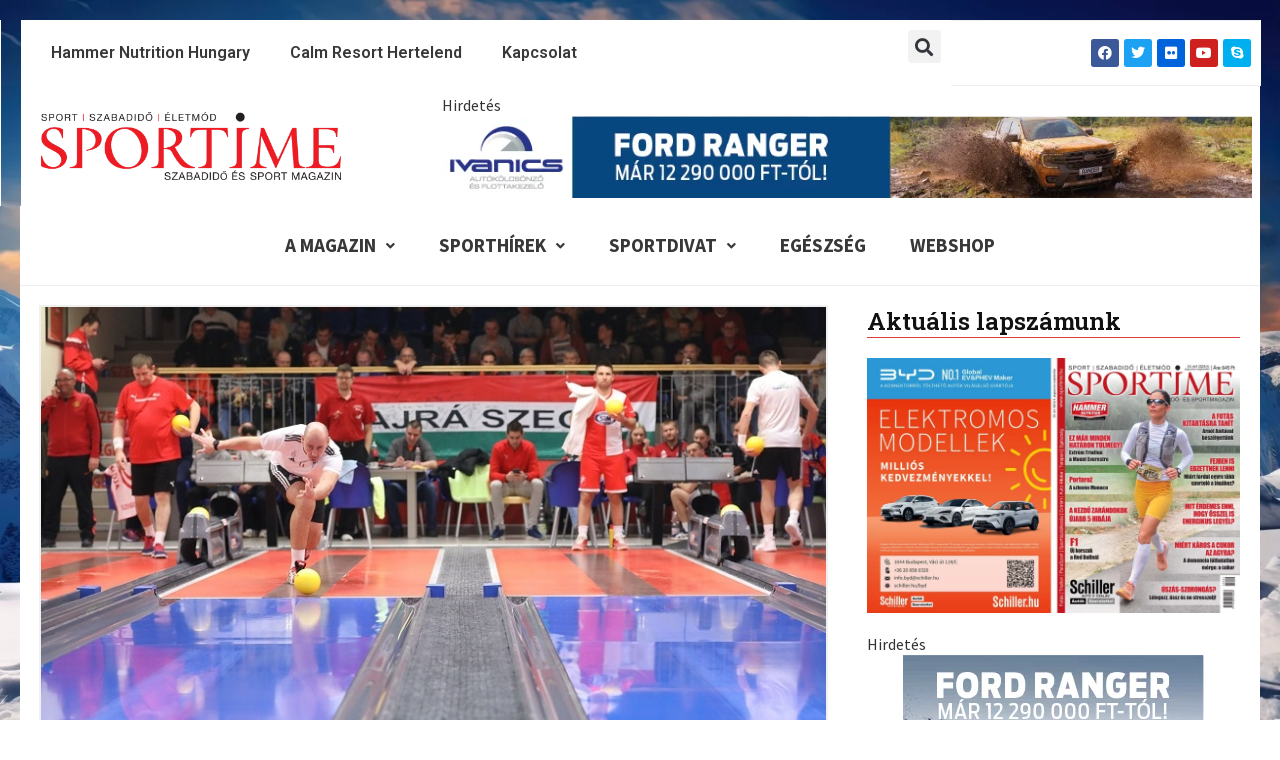

--- FILE ---
content_type: text/html; charset=UTF-8
request_url: https://sportime.hu/sporthirek/verenysportok/egyeb-sporthirek-verenysportok/szerbiai-magyar-siker-a-vilagranglistaversenyen/
body_size: 43986
content:
<!DOCTYPE html>
<html lang="hu">
<head>
<meta charset="UTF-8">
<meta name="viewport" content="width=device-width, initial-scale=1">
<link rel="profile" href="https://gmpg.org/xfn/11"> 
<title>Szerbiai magyar siker a világranglistaversenyen - Sportime Magazin Hírportál</title>
<meta name="dc.title" content="Szerbiai magyar siker a világranglistaversenyen - Sportime Magazin Hírportál">
<meta name="dc.description" content="Csak magyarok álltak dobogóra a világ egyik legnagyobb világranglistaversenyén. Szegeden több százan gurítottak. A szerbiai magyar, Zavarkó Vilmos nyerte meg a 18. BB Mentor Kupát. A szegedi A-kategóriás világranglistaversenyen Zavarkó mögött klubtársa, az olasz Neumarkt játékosa, Kiss Tamás végzett másodikként. A dobogó harmadik fokára Bárány Csongor (KK Belgrád) és Szél&hellip;">
<meta name="dc.relation" content="https://sportime.hu/sporthirek/verenysportok/egyeb-sporthirek-verenysportok/szerbiai-magyar-siker-a-vilagranglistaversenyen/">
<meta name="dc.source" content="https://sportime.hu/">
<meta name="dc.language" content="hu_HU">
<meta name="description" content="Csak magyarok álltak dobogóra a világ egyik legnagyobb világranglistaversenyén. Szegeden több százan gurítottak. A szerbiai magyar, Zavarkó Vilmos nyerte meg a 18. BB Mentor Kupát. A szegedi A-kategóriás világranglistaversenyen Zavarkó mögött klubtársa, az olasz Neumarkt játékosa, Kiss Tamás végzett másodikként. A dobogó harmadik fokára Bárány Csongor (KK Belgrád) és Szél&hellip;">
<meta name="robots" content="index, follow">
<meta name="googlebot" content="index, follow, max-snippet:-1, max-image-preview:large, max-video-preview:-1">
<meta name="bingbot" content="index, follow, max-snippet:-1, max-image-preview:large, max-video-preview:-1">
<link rel="canonical" href="https://sportime.hu/sporthirek/verenysportok/egyeb-sporthirek-verenysportok/szerbiai-magyar-siker-a-vilagranglistaversenyen/">
<meta property="og:url" content="https://sportime.hu/sporthirek/verenysportok/egyeb-sporthirek-verenysportok/szerbiai-magyar-siker-a-vilagranglistaversenyen/">
<meta property="og:site_name" content="Sportime Magazin Hírportál">
<meta property="og:locale" content="hu_HU">
<meta property="og:type" content="article">
<meta property="article:author" content="https://www.facebook.com/SportimeMagazin/">
<meta property="article:publisher" content="https://www.facebook.com/SportimeMagazin/">
<meta property="article:section" content="Egyéb sporthírek">
<meta property="article:tag" content="teke">
<meta property="og:title" content="Szerbiai magyar siker a világranglistaversenyen - Sportime Magazin Hírportál">
<meta property="og:description" content="Csak magyarok álltak dobogóra a világ egyik legnagyobb világranglistaversenyén. Szegeden több százan gurítottak. A szerbiai magyar, Zavarkó Vilmos nyerte meg a 18. BB Mentor Kupát. A szegedi A-kategóriás világranglistaversenyen Zavarkó mögött klubtársa, az olasz Neumarkt játékosa, Kiss Tamás végzett másodikként. A dobogó harmadik fokára Bárány Csongor (KK Belgrád) és Szél&hellip;">
<meta property="og:image" content="https://sportime.hu/wp-content/uploads/2020/01/549f5e8ffad848abb903f0a1ce29a7e2.jpg">
<meta property="og:image:secure_url" content="https://sportime.hu/wp-content/uploads/2020/01/549f5e8ffad848abb903f0a1ce29a7e2.jpg">
<meta property="og:image:width" content="800">
<meta property="og:image:height" content="437">
<meta property="og:image:alt" content="Fotó: Frank Yvette">
<meta name="twitter:card" content="summary">
<meta name="twitter:site" content="@SportimeMagazin">
<meta name="twitter:creator" content="@SportimeMagazin">
<meta name="twitter:title" content="Szerbiai magyar siker a világranglistaversenyen - Sportime Magazin Hírportál">
<meta name="twitter:description" content="Csak magyarok álltak dobogóra a világ egyik legnagyobb világranglistaversenyén. Szegeden több százan gurítottak. A szerbiai magyar, Zavarkó Vilmos nyerte meg a 18. BB Mentor Kupát. A szegedi A-kategóriás világranglistaversenyen Zavarkó mögött klubtársa, az olasz Neumarkt játékosa, Kiss Tamás végzett másodikként. A dobogó harmadik fokára Bárány Csongor (KK Belgrád) és Szél&hellip;">
<meta name="twitter:image" content="https://sportime.hu/wp-content/uploads/2020/01/549f5e8ffad848abb903f0a1ce29a7e2.jpg">
<link rel='dns-prefetch' href='//fonts.googleapis.com'/>
<link rel="alternate" type="application/rss+xml" title="Sportime Magazin Hírportál &raquo; hírcsatorna" href="https://sportime.hu/feed/"/>
<link rel="alternate" type="application/rss+xml" title="Sportime Magazin Hírportál &raquo; hozzászólás hírcsatorna" href="https://sportime.hu/comments/feed/"/>
<script data-wpfc-render="false" id="sport-ready">window.advanced_ads_ready=function(e,a){a=a||"complete";var d=function(e){return"interactive"===a?"loading"!==e:"complete"===e};d(document.readyState)?e():document.addEventListener("readystatechange",(function(a){d(a.target.readyState)&&e()}),{once:"interactive"===a})},window.advanced_ads_ready_queue=window.advanced_ads_ready_queue||[];</script>
<link rel="stylesheet" type="text/css" href="//sportime.hu/wp-content/cache/wpfc-minified/11she814/g0pu9.css" media="all"/>
<style id='astra-theme-css-inline-css'>.ast-no-sidebar .entry-content .alignfull{margin-left:calc( -50vw + 50%);margin-right:calc( -50vw + 50%);max-width:100vw;width:100vw;}.ast-no-sidebar .entry-content .alignwide{margin-left:calc(-41vw + 50%);margin-right:calc(-41vw + 50%);max-width:unset;width:unset;}.ast-no-sidebar .entry-content .alignfull .alignfull,.ast-no-sidebar .entry-content .alignfull .alignwide,.ast-no-sidebar .entry-content .alignwide .alignfull,.ast-no-sidebar .entry-content .alignwide .alignwide,.ast-no-sidebar .entry-content .wp-block-column .alignfull,.ast-no-sidebar .entry-content .wp-block-column .alignwide{width:100%;margin-left:auto;margin-right:auto;}.wp-block-gallery,.blocks-gallery-grid{margin:0;}.wp-block-separator{max-width:100px;}.wp-block-separator.is-style-wide,.wp-block-separator.is-style-dots{max-width:none;}.entry-content .has-2-columns .wp-block-column:first-child{padding-right:10px;}.entry-content .has-2-columns .wp-block-column:last-child{padding-left:10px;}@media(max-width:782px){.entry-content .wp-block-columns .wp-block-column{flex-basis:100%;}.entry-content .has-2-columns .wp-block-column:first-child{padding-right:0;}.entry-content .has-2-columns .wp-block-column:last-child {padding-left: 0;}}body .entry-content .wp-block-latest-posts{margin-left:0;}body .entry-content .wp-block-latest-posts li{list-style:none;}.ast-no-sidebar .ast-container .entry-content .wp-block-latest-posts{margin-left:0;}.ast-header-break-point .entry-content .alignwide{margin-left:auto;margin-right:auto;}.entry-content .blocks-gallery-item img{margin-bottom:auto;}.wp-block-pullquote{border-top:4px solid #555d66;border-bottom:4px solid #555d66;color:#40464d;}:root{--ast-post-nav-space:0;--ast-container-default-xlg-padding:6.67em;--ast-container-default-lg-padding:5.67em;--ast-container-default-slg-padding:4.34em;--ast-container-default-md-padding:3.34em;--ast-container-default-sm-padding:6.67em;--ast-container-default-xs-padding:2.4em;--ast-container-default-xxs-padding:1.4em;--ast-code-block-background:#EEEEEE;--ast-comment-inputs-background:#FAFAFA;--ast-normal-container-width:1200px;--ast-narrow-container-width:750px;--ast-blog-title-font-weight:normal;--ast-blog-meta-weight:inherit;}html{font-size:100%;}a,.page-title{color:#de2323;}a:hover,a:focus{color:var(--ast-global-color-1);}body,button,input,select,textarea,.ast-button,.ast-custom-button{font-family:'Source Sans Pro',sans-serif;font-weight:400;font-size:16px;font-size:1rem;line-height:var(--ast-body-line-height,1.4em);}blockquote{color:#000000;}h1,.entry-content h1,h2,.entry-content h2,h3,.entry-content h3,h4,.entry-content h4,h5,.entry-content h5,h6,.entry-content h6,.site-title,.site-title a{font-family:'Roboto Slab',serif;font-weight:600;}.site-title{font-size:35px;font-size:2.1875rem;display:none;}header .custom-logo-link img{max-width:207px;}.astra-logo-svg{width:207px;}.site-header .site-description{font-size:15px;font-size:0.9375rem;display:none;}.entry-title{font-size:26px;font-size:1.625rem;}.archive .ast-article-post .ast-article-inner,.blog .ast-article-post .ast-article-inner,.archive .ast-article-post .ast-article-inner:hover,.blog .ast-article-post .ast-article-inner:hover{overflow:hidden;}h1,.entry-content h1{font-size:36px;font-size:2.25rem;font-family:'Roboto Slab',serif;line-height:1.4em;}h2,.entry-content h2{font-size:28px;font-size:1.75rem;font-family:'Roboto Slab',serif;line-height:1.3em;}h3,.entry-content h3{font-size:24px;font-size:1.5rem;font-family:'Roboto Slab',serif;line-height:1.3em;}h4,.entry-content h4{font-size:22px;font-size:1.375rem;line-height:1.2em;font-family:'Roboto Slab',serif;}h5,.entry-content h5{font-size:20px;font-size:1.25rem;line-height:1.2em;font-family:'Roboto Slab',serif;}h6,.entry-content h6{font-size:18px;font-size:1.125rem;line-height:1.25em;font-family:'Roboto Slab',serif;}::selection{background-color:#e03939;color:#ffffff;}body,h1,.entry-title a,.entry-content h1,h2,.entry-content h2,h3,.entry-content h3,h4,.entry-content h4,h5,.entry-content h5,h6,.entry-content h6{color:#333333;}.tagcloud a:hover,.tagcloud a:focus,.tagcloud a.current-item{color:#ffffff;border-color:#de2323;background-color:#de2323;}input:focus,input[type="text"]:focus,input[type="email"]:focus,input[type="url"]:focus,input[type="password"]:focus,input[type="reset"]:focus,input[type="search"]:focus,textarea:focus{border-color:#de2323;}input[type="radio"]:checked,input[type=reset],input[type="checkbox"]:checked,input[type="checkbox"]:hover:checked,input[type="checkbox"]:focus:checked,input[type=range]::-webkit-slider-thumb{border-color:#de2323;background-color:#de2323;box-shadow:none;}.site-footer a:hover + .post-count,.site-footer a:focus + .post-count{background:#de2323;border-color:#de2323;}.single .nav-links .nav-previous,.single .nav-links .nav-next{color:#de2323;}.entry-meta,.entry-meta *{line-height:1.45;color:#de2323;}.entry-meta a:not(.ast-button):hover,.entry-meta a:not(.ast-button):hover *,.entry-meta a:not(.ast-button):focus,.entry-meta a:not(.ast-button):focus *,.page-links > .page-link,.page-links .page-link:hover,.post-navigation a:hover{color:var(--ast-global-color-1);}#cat option,.secondary .calendar_wrap thead a,.secondary .calendar_wrap thead a:visited{color:#de2323;}.secondary .calendar_wrap #today,.ast-progress-val span{background:#de2323;}.secondary a:hover + .post-count,.secondary a:focus + .post-count{background:#de2323;border-color:#de2323;}.calendar_wrap #today > a{color:#ffffff;}.page-links .page-link,.single .post-navigation a{color:#de2323;}.ast-search-menu-icon .search-form button.search-submit{padding:0 4px;}.ast-search-menu-icon form.search-form{padding-right:0;}.ast-search-menu-icon.slide-search input.search-field{width:0;}.ast-header-search .ast-search-menu-icon.ast-dropdown-active .search-form,.ast-header-search .ast-search-menu-icon.ast-dropdown-active .search-field:focus{transition:all 0.2s;}.search-form input.search-field:focus{outline:none;}.widget-title,.widget .wp-block-heading{font-size:22px;font-size:1.375rem;color:#333333;}.single .ast-author-details .author-title{color:var(--ast-global-color-1);}.ast-search-menu-icon.slide-search a:focus-visible:focus-visible,.astra-search-icon:focus-visible,#close:focus-visible,a:focus-visible,.ast-menu-toggle:focus-visible,.site .skip-link:focus-visible,.wp-block-loginout input:focus-visible,.wp-block-search.wp-block-search__button-inside .wp-block-search__inside-wrapper,.ast-header-navigation-arrow:focus-visible,.woocommerce .wc-proceed-to-checkout > .checkout-button:focus-visible,.woocommerce .woocommerce-MyAccount-navigation ul li a:focus-visible,.ast-orders-table__row .ast-orders-table__cell:focus-visible,.woocommerce .woocommerce-order-details .order-again > .button:focus-visible,.woocommerce .woocommerce-message a.button.wc-forward:focus-visible,.woocommerce #minus_qty:focus-visible,.woocommerce #plus_qty:focus-visible,a#ast-apply-coupon:focus-visible,.woocommerce .woocommerce-info a:focus-visible,.woocommerce .astra-shop-summary-wrap a:focus-visible,.woocommerce a.wc-forward:focus-visible,#ast-apply-coupon:focus-visible,.woocommerce-js .woocommerce-mini-cart-item a.remove:focus-visible,#close:focus-visible,.button.search-submit:focus-visible,#search_submit:focus,.normal-search:focus-visible,.ast-header-account-wrap:focus-visible{outline-style:dotted;outline-color:inherit;outline-width:thin;}input:focus,input[type="text"]:focus,input[type="email"]:focus,input[type="url"]:focus,input[type="password"]:focus,input[type="reset"]:focus,input[type="search"]:focus,input[type="number"]:focus,textarea:focus,.wp-block-search__input:focus,[data-section="section-header-mobile-trigger"] .ast-button-wrap .ast-mobile-menu-trigger-minimal:focus,.ast-mobile-popup-drawer.active .menu-toggle-close:focus,.woocommerce-ordering select.orderby:focus,#ast-scroll-top:focus,#coupon_code:focus,.woocommerce-page #comment:focus,.woocommerce #reviews #respond input#submit:focus,.woocommerce a.add_to_cart_button:focus,.woocommerce .button.single_add_to_cart_button:focus,.woocommerce .woocommerce-cart-form button:focus,.woocommerce .woocommerce-cart-form__cart-item .quantity .qty:focus,.woocommerce .woocommerce-billing-fields .woocommerce-billing-fields__field-wrapper .woocommerce-input-wrapper > .input-text:focus,.woocommerce #order_comments:focus,.woocommerce #place_order:focus,.woocommerce .woocommerce-address-fields .woocommerce-address-fields__field-wrapper .woocommerce-input-wrapper > .input-text:focus,.woocommerce .woocommerce-MyAccount-content form button:focus,.woocommerce .woocommerce-MyAccount-content .woocommerce-EditAccountForm .woocommerce-form-row .woocommerce-Input.input-text:focus,.woocommerce .ast-woocommerce-container .woocommerce-pagination ul.page-numbers li a:focus,body #content .woocommerce form .form-row .select2-container--default .select2-selection--single:focus,#ast-coupon-code:focus,.woocommerce.woocommerce-js .quantity input[type=number]:focus,.woocommerce-js .woocommerce-mini-cart-item .quantity input[type=number]:focus,.woocommerce p#ast-coupon-trigger:focus{border-style:dotted;border-color:inherit;border-width:thin;}input{outline:none;}.ast-logo-title-inline .site-logo-img{padding-right:1em;}.site-logo-img img{transition:all 0.2s linear;}body .ast-oembed-container *{position:absolute;top:0;width:100%;height:100%;left:0;}body .wp-block-embed-pocket-casts .ast-oembed-container *{position:unset;}.ast-single-post-featured-section + article{margin-top:2em;}.site-content .ast-single-post-featured-section img{width:100%;overflow:hidden;object-fit:cover;}.site > .ast-single-related-posts-container{margin-top:0;}@media(min-width:922px){.ast-desktop .ast-container--narrow {max-width: var(--ast-narrow-container-width);margin: 0 auto;}}.ast-page-builder-template .hentry{margin:0;}.ast-page-builder-template .site-content > .ast-container{max-width:100%;padding:0;}.ast-page-builder-template .site .site-content #primary{padding:0;margin:0;}.ast-page-builder-template .no-results{text-align:center;margin:4em auto;}.ast-page-builder-template .ast-pagination{padding:2em;}.ast-page-builder-template .entry-header.ast-no-title.ast-no-thumbnail{margin-top:0;}.ast-page-builder-template .entry-header.ast-header-without-markup{margin-top:0;margin-bottom:0;}.ast-page-builder-template .entry-header.ast-no-title.ast-no-meta{margin-bottom:0;}.ast-page-builder-template.single .post-navigation{padding-bottom:2em;}.ast-page-builder-template.single-post .site-content > .ast-container{max-width:100%;}.ast-page-builder-template .entry-header{margin-top:4em;margin-left:auto;margin-right:auto;padding-left:20px;padding-right:20px;}.single.ast-page-builder-template .entry-header{padding-left:20px;padding-right:20px;}.ast-page-builder-template .ast-archive-description{margin:4em auto 0;padding-left:20px;padding-right:20px;}.ast-page-builder-template.ast-no-sidebar .entry-content .alignwide{margin-left:0;margin-right:0;}@media(max-width:921.9px){#ast-desktop-header{display:none;}}@media(min-width:922px){#ast-mobile-header{display:none;}}@media(max-width:420px){.single .nav-links .nav-previous,.single .nav-links .nav-next {width: 100%;text-align: center;}}.wp-block-buttons.aligncenter{justify-content:center;}@media(max-width:921px){.ast-theme-transparent-header #primary,.ast-theme-transparent-header #secondary{padding:0;}}@media(max-width:921px){.ast-plain-container.ast-no-sidebar #primary{padding:0;}}.ast-plain-container.ast-no-sidebar #primary{margin-top:0;margin-bottom:0;}@media(min-width:1200px){.wp-block-group .has-background{padding:20px;}}@media(min-width:1200px){.ast-plain-container.ast-no-sidebar .entry-content .alignwide .wp-block-cover__inner-container,.ast-plain-container.ast-no-sidebar .entry-content .alignfull .wp-block-cover__inner-container{width:1240px;}}@media(min-width:1200px){.wp-block-cover-image.alignwide .wp-block-cover__inner-container,.wp-block-cover.alignwide .wp-block-cover__inner-container,.wp-block-cover-image.alignfull .wp-block-cover__inner-container,.wp-block-cover.alignfull .wp-block-cover__inner-container{width:100%;}}.wp-block-columns{margin-bottom:unset;}.wp-block-image.size-full{margin:2rem 0;}.wp-block-separator.has-background{padding:0;}.wp-block-gallery{margin-bottom:1.6em;}.wp-block-group{padding-top:4em;padding-bottom:4em;}.wp-block-group__inner-container .wp-block-columns:last-child,.wp-block-group__inner-container :last-child,.wp-block-table table{margin-bottom:0;}.blocks-gallery-grid{width:100%;}.wp-block-navigation-link__content{padding:5px 0;}.wp-block-group .wp-block-group .has-text-align-center,.wp-block-group .wp-block-column .has-text-align-center{max-width:100%;}.has-text-align-center{margin:0 auto;}@media(min-width:1200px){.wp-block-cover__inner-container,.alignwide .wp-block-group__inner-container,.alignfull .wp-block-group__inner-container{max-width:1200px;margin:0 auto;}.wp-block-group.alignnone,.wp-block-group.aligncenter,.wp-block-group.alignleft,.wp-block-group.alignright,.wp-block-group.alignwide,.wp-block-columns.alignwide{margin:2rem 0 1rem 0;}}@media(max-width:1200px){.wp-block-group{padding:3em;}.wp-block-group .wp-block-group{padding:1.5em;}.wp-block-columns,.wp-block-column{margin:1rem 0;}}@media(min-width:921px){.wp-block-columns .wp-block-group{padding:2em;}}@media(max-width:544px){.wp-block-cover-image .wp-block-cover__inner-container,.wp-block-cover .wp-block-cover__inner-container{width:unset;}.wp-block-cover,.wp-block-cover-image{padding:2em 0;}.wp-block-group,.wp-block-cover{padding:2em;}.wp-block-media-text__media img,.wp-block-media-text__media video{width:unset;max-width:100%;}.wp-block-media-text.has-background .wp-block-media-text__content{padding:1em;}}.wp-block-image.aligncenter{margin-left:auto;margin-right:auto;}.wp-block-table.aligncenter{margin-left:auto;margin-right:auto;}@media(min-width:544px){.entry-content .wp-block-media-text.has-media-on-the-right .wp-block-media-text__content{padding:0 8% 0 0;}.entry-content .wp-block-media-text .wp-block-media-text__content{padding:0 0 0 8%;}.ast-plain-container .site-content .entry-content .has-custom-content-position.is-position-bottom-left > *,.ast-plain-container .site-content .entry-content .has-custom-content-position.is-position-bottom-right > *,.ast-plain-container .site-content .entry-content .has-custom-content-position.is-position-top-left > *,.ast-plain-container .site-content .entry-content .has-custom-content-position.is-position-top-right > *,.ast-plain-container .site-content .entry-content .has-custom-content-position.is-position-center-right > *,.ast-plain-container .site-content .entry-content .has-custom-content-position.is-position-center-left > *{margin:0;}}@media(max-width:544px){.entry-content .wp-block-media-text .wp-block-media-text__content{padding:8% 0;}.wp-block-media-text .wp-block-media-text__media img{width:auto;max-width:100%;}}.wp-block-button.is-style-outline .wp-block-button__link{border-color:#de2323;border-top-width:2px;border-right-width:2px;border-bottom-width:2px;border-left-width:2px;}div.wp-block-button.is-style-outline > .wp-block-button__link:not(.has-text-color),div.wp-block-button.wp-block-button__link.is-style-outline:not(.has-text-color){color:#de2323;}.wp-block-button.is-style-outline .wp-block-button__link:hover,.wp-block-buttons .wp-block-button.is-style-outline .wp-block-button__link:focus,.wp-block-buttons .wp-block-button.is-style-outline > .wp-block-button__link:not(.has-text-color):hover,.wp-block-buttons .wp-block-button.wp-block-button__link.is-style-outline:not(.has-text-color):hover{color:#ffffff;background-color:#e03939;border-color:#e03939;}.post-page-numbers.current .page-link,.ast-pagination .page-numbers.current{color:#ffffff;border-color:#e03939;background-color:#e03939;}@media(max-width:921px){.wp-block-button.is-style-outline .wp-block-button__link{padding-top:calc(15px - 2px);padding-right:calc(30px - 2px);padding-bottom:calc(15px - 2px);padding-left:calc(30px - 2px);}}@media(max-width:544px){.wp-block-button.is-style-outline .wp-block-button__link{padding-top:calc(15px - 2px);padding-right:calc(30px - 2px);padding-bottom:calc(15px - 2px);padding-left:calc(30px - 2px);}}@media(min-width:544px){.entry-content > .alignleft{margin-right:20px;}.entry-content > .alignright{margin-left:20px;}.wp-block-group.has-background{padding:20px;}}.wp-block-buttons .wp-block-button.is-style-outline .wp-block-button__link.wp-element-button,.ast-outline-button,.wp-block-uagb-buttons-child .uagb-buttons-repeater.ast-outline-button{border-color:#de2323;border-top-width:2px;border-right-width:2px;border-bottom-width:2px;border-left-width:2px;font-family:inherit;font-weight:inherit;line-height:1em;}.wp-block-buttons .wp-block-button.is-style-outline > .wp-block-button__link:not(.has-text-color),.wp-block-buttons .wp-block-button.wp-block-button__link.is-style-outline:not(.has-text-color),.ast-outline-button{color:#de2323;}.wp-block-button.is-style-outline .wp-block-button__link:hover,.wp-block-buttons .wp-block-button.is-style-outline .wp-block-button__link:focus,.wp-block-buttons .wp-block-button.is-style-outline > .wp-block-button__link:not(.has-text-color):hover,.wp-block-buttons .wp-block-button.wp-block-button__link.is-style-outline:not(.has-text-color):hover,.ast-outline-button:hover,.ast-outline-button:focus,.wp-block-uagb-buttons-child .uagb-buttons-repeater.ast-outline-button:hover,.wp-block-uagb-buttons-child .uagb-buttons-repeater.ast-outline-button:focus{color:#ffffff;background-color:#e03939;border-color:#e03939;}.wp-block-button .wp-block-button__link.wp-element-button.is-style-outline:not(.has-background),.wp-block-button.is-style-outline>.wp-block-button__link.wp-element-button:not(.has-background),.ast-outline-button{background-color:#de2323;}.entry-content[ast-blocks-layout] > figure{margin-bottom:1em;}@media(max-width:921px){.ast-separate-container #primary,.ast-separate-container #secondary{padding:1.5em 0;}#primary,#secondary{padding:1.5em 0;margin:0;}.ast-left-sidebar #content > .ast-container{display:flex;flex-direction:column-reverse;width:100%;}.ast-separate-container .ast-article-post,.ast-separate-container .ast-article-single{padding:1.5em 2.14em;}.ast-author-box img.avatar{margin:20px 0 0 0;}}@media(min-width:922px){.ast-separate-container.ast-right-sidebar #primary,.ast-separate-container.ast-left-sidebar #primary{border:0;}.search-no-results.ast-separate-container #primary{margin-bottom:4em;}}.elementor-button-wrapper .elementor-button{border-style:solid;text-decoration:none;border-top-width:0;border-right-width:0;border-left-width:0;border-bottom-width:0;}body .elementor-button.elementor-size-sm,body .elementor-button.elementor-size-xs,body .elementor-button.elementor-size-md,body .elementor-button.elementor-size-lg,body .elementor-button.elementor-size-xl,body .elementor-button{padding-top:10px;padding-right:40px;padding-bottom:10px;padding-left:40px;}.elementor-button-wrapper .elementor-button{border-color:#de2323;background-color:#de2323;}.elementor-button-wrapper .elementor-button:hover,.elementor-button-wrapper .elementor-button:focus{color:#ffffff;background-color:#e03939;border-color:#e03939;}.wp-block-button .wp-block-button__link ,.elementor-button-wrapper .elementor-button,.elementor-button-wrapper .elementor-button:visited{color:#ffffff;}.elementor-button-wrapper .elementor-button{line-height:1em;}.wp-block-button .wp-block-button__link:hover,.wp-block-button .wp-block-button__link:focus{color:#ffffff;background-color:#e03939;border-color:#e03939;}.elementor-widget-heading h1.elementor-heading-title{line-height:1.4em;}.elementor-widget-heading h2.elementor-heading-title{line-height:1.3em;}.elementor-widget-heading h3.elementor-heading-title{line-height:1.3em;}.elementor-widget-heading h4.elementor-heading-title{line-height:1.2em;}.elementor-widget-heading h5.elementor-heading-title{line-height:1.2em;}.elementor-widget-heading h6.elementor-heading-title{line-height:1.25em;}.wp-block-button .wp-block-button__link{border:none;background-color:#de2323;color:#ffffff;font-family:inherit;font-weight:inherit;line-height:1em;padding:15px 30px;}.wp-block-button.is-style-outline .wp-block-button__link{border-style:solid;border-top-width:2px;border-right-width:2px;border-left-width:2px;border-bottom-width:2px;border-color:#de2323;padding-top:calc(15px - 2px);padding-right:calc(30px - 2px);padding-bottom:calc(15px - 2px);padding-left:calc(30px - 2px);}@media(max-width:921px){.wp-block-button .wp-block-button__link{border:none;padding:15px 30px;}.wp-block-button.is-style-outline .wp-block-button__link{padding-top:calc(15px - 2px);padding-right:calc(30px - 2px);padding-bottom:calc(15px - 2px);padding-left:calc(30px - 2px);}}@media(max-width:544px){.wp-block-button .wp-block-button__link{border:none;padding:15px 30px;}.wp-block-button.is-style-outline .wp-block-button__link{padding-top:calc(15px - 2px);padding-right:calc(30px - 2px);padding-bottom:calc(15px - 2px);padding-left:calc(30px - 2px);}}.menu-toggle,button,.ast-button,.ast-custom-button,.button,input#submit,input[type="button"],input[type="submit"],input[type="reset"]{border-style:solid;border-top-width:0;border-right-width:0;border-left-width:0;border-bottom-width:0;color:#ffffff;border-color:#de2323;background-color:#de2323;padding-top:10px;padding-right:40px;padding-bottom:10px;padding-left:40px;font-family:inherit;font-weight:inherit;line-height:1em;}button:focus,.menu-toggle:hover,button:hover,.ast-button:hover,.ast-custom-button:hover .button:hover,.ast-custom-button:hover ,input[type=reset]:hover,input[type=reset]:focus,input#submit:hover,input#submit:focus,input[type="button"]:hover,input[type="button"]:focus,input[type="submit"]:hover,input[type="submit"]:focus{color:#ffffff;background-color:#e03939;border-color:#e03939;}@media(max-width:921px){.ast-mobile-header-stack .main-header-bar .ast-search-menu-icon{display:inline-block;}.ast-header-break-point.ast-header-custom-item-outside .ast-mobile-header-stack .main-header-bar .ast-search-icon{margin:0;}.ast-comment-avatar-wrap img{max-width:2.5em;}.ast-comment-meta{padding:0 1.8888em 1.3333em;}.ast-separate-container .ast-comment-list li.depth-1{padding:1.5em 2.14em;}.ast-separate-container .comment-respond{padding:2em 2.14em;}}@media(min-width:544px){.ast-container{max-width:100%;}}@media(max-width:544px){.ast-separate-container .ast-article-post,.ast-separate-container .ast-article-single,.ast-separate-container .comments-title,.ast-separate-container .ast-archive-description{padding:1.5em 1em;}.ast-separate-container #content .ast-container{padding-left:0.54em;padding-right:0.54em;}.ast-separate-container .ast-comment-list .bypostauthor{padding:.5em;}.ast-search-menu-icon.ast-dropdown-active .search-field{width:170px;}}body,.ast-separate-container{background-color:#ffffff;;background-image:none;;}.ast-no-sidebar.ast-separate-container .entry-content .alignfull{margin-left:-6.67em;margin-right:-6.67em;width:auto;}@media(max-width:1200px){.ast-no-sidebar.ast-separate-container .entry-content .alignfull {margin-left: -2.4em;margin-right: -2.4em;}}@media(max-width:768px){.ast-no-sidebar.ast-separate-container .entry-content .alignfull {margin-left: -2.14em;margin-right: -2.14em;}}@media(max-width:544px){.ast-no-sidebar.ast-separate-container .entry-content .alignfull {margin-left: -1em;margin-right: -1em;}}.ast-no-sidebar.ast-separate-container .entry-content .alignwide{margin-left:-20px;margin-right:-20px;}.ast-no-sidebar.ast-separate-container .entry-content .wp-block-column .alignfull,.ast-no-sidebar.ast-separate-container .entry-content .wp-block-column .alignwide{margin-left:auto;margin-right:auto;width:100%;}@media(max-width:921px){.site-title{display:none;}.site-header .site-description{display:none;}h1,.entry-content h1{font-size:30px;}h2,.entry-content h2{font-size:25px;}h3,.entry-content h3{font-size:20px;}}@media(max-width:544px){.site-title{display:none;}.site-header .site-description{display:none;}h1,.entry-content h1{font-size:30px;}h2,.entry-content h2{font-size:25px;}h3,.entry-content h3{font-size:20px;}}@media(max-width:921px){html{font-size:91.2%;}}@media(max-width:544px){html{font-size:91.2%;}}@media(min-width:922px){.ast-container{max-width:1240px;}}@media(min-width:922px){.site-content .ast-container{display:flex;}}@media(max-width:921px){.site-content .ast-container{flex-direction:column;}}@media(min-width:922px){.main-header-menu .sub-menu .menu-item.ast-left-align-sub-menu:hover > .sub-menu,.main-header-menu .sub-menu .menu-item.ast-left-align-sub-menu.focus > .sub-menu{margin-left:-0px;}}.site .comments-area{padding-bottom:3em;}blockquote{padding:1.2em;}:root .has-ast-global-color-0-color{color:var(--ast-global-color-0);}:root .has-ast-global-color-0-background-color{background-color:var(--ast-global-color-0);}:root .wp-block-button .has-ast-global-color-0-color{color:var(--ast-global-color-0);}:root .wp-block-button .has-ast-global-color-0-background-color{background-color:var(--ast-global-color-0);}:root .has-ast-global-color-1-color{color:var(--ast-global-color-1);}:root .has-ast-global-color-1-background-color{background-color:var(--ast-global-color-1);}:root .wp-block-button .has-ast-global-color-1-color{color:var(--ast-global-color-1);}:root .wp-block-button .has-ast-global-color-1-background-color{background-color:var(--ast-global-color-1);}:root .has-ast-global-color-2-color{color:var(--ast-global-color-2);}:root .has-ast-global-color-2-background-color{background-color:var(--ast-global-color-2);}:root .wp-block-button .has-ast-global-color-2-color{color:var(--ast-global-color-2);}:root .wp-block-button .has-ast-global-color-2-background-color{background-color:var(--ast-global-color-2);}:root .has-ast-global-color-3-color{color:var(--ast-global-color-3);}:root .has-ast-global-color-3-background-color{background-color:var(--ast-global-color-3);}:root .wp-block-button .has-ast-global-color-3-color{color:var(--ast-global-color-3);}:root .wp-block-button .has-ast-global-color-3-background-color{background-color:var(--ast-global-color-3);}:root .has-ast-global-color-4-color{color:var(--ast-global-color-4);}:root .has-ast-global-color-4-background-color{background-color:var(--ast-global-color-4);}:root .wp-block-button .has-ast-global-color-4-color{color:var(--ast-global-color-4);}:root .wp-block-button .has-ast-global-color-4-background-color{background-color:var(--ast-global-color-4);}:root .has-ast-global-color-5-color{color:var(--ast-global-color-5);}:root .has-ast-global-color-5-background-color{background-color:var(--ast-global-color-5);}:root .wp-block-button .has-ast-global-color-5-color{color:var(--ast-global-color-5);}:root .wp-block-button .has-ast-global-color-5-background-color{background-color:var(--ast-global-color-5);}:root .has-ast-global-color-6-color{color:var(--ast-global-color-6);}:root .has-ast-global-color-6-background-color{background-color:var(--ast-global-color-6);}:root .wp-block-button .has-ast-global-color-6-color{color:var(--ast-global-color-6);}:root .wp-block-button .has-ast-global-color-6-background-color{background-color:var(--ast-global-color-6);}:root .has-ast-global-color-7-color{color:var(--ast-global-color-7);}:root .has-ast-global-color-7-background-color{background-color:var(--ast-global-color-7);}:root .wp-block-button .has-ast-global-color-7-color{color:var(--ast-global-color-7);}:root .wp-block-button .has-ast-global-color-7-background-color{background-color:var(--ast-global-color-7);}:root .has-ast-global-color-8-color{color:var(--ast-global-color-8);}:root .has-ast-global-color-8-background-color{background-color:var(--ast-global-color-8);}:root .wp-block-button .has-ast-global-color-8-color{color:var(--ast-global-color-8);}:root .wp-block-button .has-ast-global-color-8-background-color{background-color:var(--ast-global-color-8);}:root{--ast-global-color-0:#0170B9;--ast-global-color-1:#3a3a3a;--ast-global-color-2:#3a3a3a;--ast-global-color-3:#4B4F58;--ast-global-color-4:#F5F5F5;--ast-global-color-5:#FFFFFF;--ast-global-color-6:#E5E5E5;--ast-global-color-7:#424242;--ast-global-color-8:#000000;}:root{--ast-border-color:#dddddd;}.ast-single-entry-banner{-js-display:flex;display:flex;flex-direction:column;justify-content:center;text-align:center;position:relative;background:#eeeeee;}.ast-single-entry-banner[data-banner-layout="layout-1"]{max-width:1200px;background:inherit;padding:20px 0;}.ast-single-entry-banner[data-banner-width-type="custom"]{margin:0 auto;width:100%;}.ast-single-entry-banner + .site-content .entry-header{margin-bottom:0;}.site .ast-author-avatar{--ast-author-avatar-size:;}a.ast-underline-text{text-decoration:underline;}.ast-container > .ast-terms-link{position:relative;display:block;}a.ast-button.ast-badge-tax{padding:4px 8px;border-radius:3px;font-size:inherit;}header.entry-header > *:not(:last-child){margin-bottom:10px;}.ast-archive-entry-banner{-js-display:flex;display:flex;flex-direction:column;justify-content:center;text-align:center;position:relative;background:#eeeeee;}.ast-archive-entry-banner[data-banner-width-type="custom"]{margin:0 auto;width:100%;}.ast-archive-entry-banner[data-banner-layout="layout-1"]{background:inherit;padding:20px 0;text-align:left;}body.archive .ast-archive-description{max-width:1200px;width:100%;text-align:left;padding-top:3em;padding-right:3em;padding-bottom:3em;padding-left:3em;}body.archive .ast-archive-description .ast-archive-title,body.archive .ast-archive-description .ast-archive-title *{font-size:40px;font-size:2.5rem;}body.archive .ast-archive-description > *:not(:last-child){margin-bottom:10px;}@media(max-width:921px){body.archive .ast-archive-description{text-align:left;}}@media(max-width:544px){body.archive .ast-archive-description{text-align:left;}}.ast-breadcrumbs .trail-browse,.ast-breadcrumbs .trail-items,.ast-breadcrumbs .trail-items li{display:inline-block;margin:0;padding:0;border:none;background:inherit;text-indent:0;text-decoration:none;}.ast-breadcrumbs .trail-browse{font-size:inherit;font-style:inherit;font-weight:inherit;color:inherit;}.ast-breadcrumbs .trail-items{list-style:none;}.trail-items li::after{padding:0 0.3em;content:"\00bb";}.trail-items li:last-of-type::after{display:none;}h1,.entry-content h1,h2,.entry-content h2,h3,.entry-content h3,h4,.entry-content h4,h5,.entry-content h5,h6,.entry-content h6{color:#111111;}@media(max-width:921px){.ast-builder-grid-row-container.ast-builder-grid-row-tablet-3-firstrow .ast-builder-grid-row > *:first-child,.ast-builder-grid-row-container.ast-builder-grid-row-tablet-3-lastrow .ast-builder-grid-row > *:last-child{grid-column:1 / -1;}}@media(max-width:544px){.ast-builder-grid-row-container.ast-builder-grid-row-mobile-3-firstrow .ast-builder-grid-row > *:first-child,.ast-builder-grid-row-container.ast-builder-grid-row-mobile-3-lastrow .ast-builder-grid-row > *:last-child{grid-column:1 / -1;}}.ast-builder-layout-element[data-section="title_tagline"]{display:flex;}@media(max-width:921px){.ast-header-break-point .ast-builder-layout-element[data-section="title_tagline"]{display:flex;}}@media(max-width:544px){.ast-header-break-point .ast-builder-layout-element[data-section="title_tagline"]{display:flex;}}.ast-builder-menu-1{font-family:inherit;font-weight:inherit;}.ast-builder-menu-1 .sub-menu,.ast-builder-menu-1 .inline-on-mobile .sub-menu{border-top-width:2px;border-bottom-width:0px;border-right-width:0px;border-left-width:0px;border-color:#e03939;border-style:solid;}.ast-builder-menu-1 .main-header-menu > .menu-item > .sub-menu,.ast-builder-menu-1 .main-header-menu > .menu-item > .astra-full-megamenu-wrapper{margin-top:0px;}.ast-desktop .ast-builder-menu-1 .main-header-menu > .menu-item > .sub-menu:before,.ast-desktop .ast-builder-menu-1 .main-header-menu > .menu-item > .astra-full-megamenu-wrapper:before{height:calc( 0px + 5px );}.ast-desktop .ast-builder-menu-1 .menu-item .sub-menu .menu-link{border-style:none;}@media(max-width:921px){.ast-header-break-point .ast-builder-menu-1 .menu-item.menu-item-has-children > .ast-menu-toggle{top:0;}.ast-builder-menu-1 .inline-on-mobile .menu-item.menu-item-has-children > .ast-menu-toggle{right:-15px;}.ast-builder-menu-1 .menu-item-has-children > .menu-link:after{content:unset;}.ast-builder-menu-1 .main-header-menu > .menu-item > .sub-menu,.ast-builder-menu-1 .main-header-menu > .menu-item > .astra-full-megamenu-wrapper{margin-top:0;}}@media(max-width:544px){.ast-header-break-point .ast-builder-menu-1 .menu-item.menu-item-has-children > .ast-menu-toggle{top:0;}.ast-builder-menu-1 .main-header-menu > .menu-item > .sub-menu,.ast-builder-menu-1 .main-header-menu > .menu-item > .astra-full-megamenu-wrapper{margin-top:0;}}.ast-builder-menu-1{display:flex;}@media(max-width:921px){.ast-header-break-point .ast-builder-menu-1{display:flex;}}@media(max-width:544px){.ast-header-break-point .ast-builder-menu-1{display:flex;}}.ast-builder-menu-2{font-family:inherit;font-weight:inherit;}.ast-builder-menu-2 .sub-menu,.ast-builder-menu-2 .inline-on-mobile .sub-menu{border-top-width:2px;border-bottom-width:0px;border-right-width:0px;border-left-width:0px;border-color:#e03939;border-style:solid;}.ast-builder-menu-2 .main-header-menu > .menu-item > .sub-menu,.ast-builder-menu-2 .main-header-menu > .menu-item > .astra-full-megamenu-wrapper{margin-top:0px;}.ast-desktop .ast-builder-menu-2 .main-header-menu > .menu-item > .sub-menu:before,.ast-desktop .ast-builder-menu-2 .main-header-menu > .menu-item > .astra-full-megamenu-wrapper:before{height:calc( 0px + 5px );}.ast-desktop .ast-builder-menu-2 .menu-item .sub-menu .menu-link{border-style:none;}@media(max-width:921px){.ast-header-break-point .ast-builder-menu-2 .menu-item.menu-item-has-children > .ast-menu-toggle{top:0;}.ast-builder-menu-2 .inline-on-mobile .menu-item.menu-item-has-children > .ast-menu-toggle{right:-15px;}.ast-builder-menu-2 .menu-item-has-children > .menu-link:after{content:unset;}.ast-builder-menu-2 .main-header-menu > .menu-item > .sub-menu,.ast-builder-menu-2 .main-header-menu > .menu-item > .astra-full-megamenu-wrapper{margin-top:0;}}@media(max-width:544px){.ast-header-break-point .ast-builder-menu-2 .menu-item.menu-item-has-children > .ast-menu-toggle{top:0;}.ast-builder-menu-2 .main-header-menu > .menu-item > .sub-menu,.ast-builder-menu-2 .main-header-menu > .menu-item > .astra-full-megamenu-wrapper{margin-top:0;}}.ast-builder-menu-2{display:flex;}@media(max-width:921px){.ast-header-break-point .ast-builder-menu-2{display:flex;}}@media(max-width:544px){.ast-header-break-point .ast-builder-menu-2{display:flex;}}.main-header-bar .main-header-bar-navigation .ast-search-icon{display:block;z-index:4;position:relative;}.ast-search-icon .ast-icon{z-index:4;}.ast-search-icon{z-index:4;position:relative;line-height:normal;}.main-header-bar .ast-search-menu-icon .search-form{background-color:#ffffff;}.ast-search-menu-icon.ast-dropdown-active.slide-search .search-form{visibility:visible;opacity:1;}.ast-search-menu-icon .search-form{border:1px solid #e7e7e7;line-height:normal;padding:0 3em 0 0;border-radius:2px;display:inline-block;-webkit-backface-visibility:hidden;backface-visibility:hidden;position:relative;color:inherit;background-color:#fff;}.ast-search-menu-icon .astra-search-icon{-js-display:flex;display:flex;line-height:normal;}.ast-search-menu-icon .astra-search-icon:focus{outline:none;}.ast-search-menu-icon .search-field{border:none;background-color:transparent;transition:all .3s;border-radius:inherit;color:inherit;font-size:inherit;width:0;color:#757575;}.ast-search-menu-icon .search-submit{display:none;background:none;border:none;font-size:1.3em;color:#757575;}.ast-search-menu-icon.ast-dropdown-active{visibility:visible;opacity:1;position:relative;}.ast-search-menu-icon.ast-dropdown-active .search-field,.ast-dropdown-active.ast-search-menu-icon.slide-search input.search-field{width:235px;}.ast-header-search .ast-search-menu-icon.slide-search .search-form,.ast-header-search .ast-search-menu-icon.ast-inline-search .search-form{-js-display:flex;display:flex;align-items:center;}.ast-search-menu-icon.ast-inline-search .search-field{width:100%;padding:0.60em;padding-right:5.5em;transition:all 0.2s;}.site-header-section-left .ast-search-menu-icon.slide-search .search-form{padding-left:2em;padding-right:unset;left:-1em;right:unset;}.site-header-section-left .ast-search-menu-icon.slide-search .search-form .search-field{margin-right:unset;}.ast-search-menu-icon.slide-search .search-form{-webkit-backface-visibility:visible;backface-visibility:visible;visibility:hidden;opacity:0;transition:all .2s;position:absolute;z-index:3;right:-1em;top:50%;transform:translateY(-50%);}.ast-header-search .ast-search-menu-icon .search-form .search-field:-ms-input-placeholder,.ast-header-search .ast-search-menu-icon .search-form .search-field:-ms-input-placeholder{opacity:0.5;}.ast-header-search .ast-search-menu-icon.slide-search .search-form,.ast-header-search .ast-search-menu-icon.ast-inline-search .search-form{-js-display:flex;display:flex;align-items:center;}.ast-builder-layout-element.ast-header-search{height:auto;}.ast-header-search .astra-search-icon{font-size:18px;}@media(max-width:921px){.ast-header-search .astra-search-icon{font-size:18px;}}@media(max-width:544px){.ast-header-search .astra-search-icon{font-size:18px;}}.ast-header-search{display:flex;}@media(max-width:921px){.ast-header-break-point .ast-header-search{display:flex;}}@media(max-width:544px){.ast-header-break-point .ast-header-search{display:flex;}}.header-widget-area[data-section="sidebar-widgets-header-widget-1"]{display:block;}@media(max-width:921px){.ast-header-break-point .header-widget-area[data-section="sidebar-widgets-header-widget-1"]{display:block;}}@media(max-width:544px){.ast-header-break-point .header-widget-area[data-section="sidebar-widgets-header-widget-1"]{display:block;}}.elementor-posts-container [CLASS*="ast-width-"]{width:100%;}.elementor-template-full-width .ast-container{display:block;}.elementor-screen-only,.screen-reader-text,.screen-reader-text span,.ui-helper-hidden-accessible{top:0 !important;}@media(max-width:544px){.elementor-element .elementor-wc-products .woocommerce[class*="columns-"] ul.products li.product{width:auto;margin:0;}.elementor-element .woocommerce .woocommerce-result-count{float:none;}}.ast-desktop .ast-mega-menu-enabled .ast-builder-menu-1 div:not( .astra-full-megamenu-wrapper) .sub-menu,.ast-builder-menu-1 .inline-on-mobile .sub-menu,.ast-desktop .ast-builder-menu-1 .astra-full-megamenu-wrapper,.ast-desktop .ast-builder-menu-1 .menu-item .sub-menu{box-shadow:0px 4px 10px -2px rgba(0,0,0,0.1);}.ast-desktop .ast-mega-menu-enabled .ast-builder-menu-2 div:not( .astra-full-megamenu-wrapper) .sub-menu,.ast-builder-menu-2 .inline-on-mobile .sub-menu,.ast-desktop .ast-builder-menu-2 .astra-full-megamenu-wrapper,.ast-desktop .ast-builder-menu-2 .menu-item .sub-menu{box-shadow:0px 4px 10px -2px rgba(0,0,0,0.1);}.ast-desktop .ast-mobile-popup-drawer.active .ast-mobile-popup-inner{max-width:35%;}@media(max-width:921px){.ast-mobile-popup-drawer.active .ast-mobile-popup-inner{max-width:90%;}}@media(max-width:544px){.ast-mobile-popup-drawer.active .ast-mobile-popup-inner{max-width:90%;}}.ast-header-break-point .main-header-bar{border-bottom-width:1px;}@media(min-width:922px){.main-header-bar{border-bottom-width:1px;}}.main-header-menu .menu-item,#astra-footer-menu .menu-item,.main-header-bar .ast-masthead-custom-menu-items{-js-display:flex;display:flex;-webkit-box-pack:center;-webkit-justify-content:center;-moz-box-pack:center;-ms-flex-pack:center;justify-content:center;-webkit-box-orient:vertical;-webkit-box-direction:normal;-webkit-flex-direction:column;-moz-box-orient:vertical;-moz-box-direction:normal;-ms-flex-direction:column;flex-direction:column;}.main-header-menu > .menu-item > .menu-link,#astra-footer-menu > .menu-item > .menu-link{height:100%;-webkit-box-align:center;-webkit-align-items:center;-moz-box-align:center;-ms-flex-align:center;align-items:center;-js-display:flex;display:flex;}.ast-header-break-point .main-navigation ul .menu-item .menu-link .icon-arrow:first-of-type svg{top:.2em;margin-top:0px;margin-left:0px;width:.65em;transform:translate(0,-2px) rotateZ(270deg);}.ast-mobile-popup-content .ast-submenu-expanded > .ast-menu-toggle{transform:rotateX(180deg);overflow-y:auto;}@media(min-width:922px){.ast-builder-menu .main-navigation > ul > li:last-child a{margin-right:0;}}.ast-separate-container .ast-article-inner{background-color:#ffffff;;background-image:none;;}@media(max-width:921px){.ast-separate-container .ast-article-inner{background-color:#ffffff;;background-image:none;;}}@media(max-width:544px){.ast-separate-container .ast-article-inner{background-color:#ffffff;;background-image:none;;}}.ast-separate-container .ast-article-single:not(.ast-related-post),.woocommerce.ast-separate-container .ast-woocommerce-container,.ast-separate-container .error-404,.ast-separate-container .no-results,.single.ast-separate-container.ast-author-meta,.ast-separate-container .related-posts-title-wrapper,.ast-separate-container .comments-count-wrapper,.ast-box-layout.ast-plain-container .site-content,.ast-padded-layout.ast-plain-container .site-content,.ast-separate-container .ast-archive-description,.ast-separate-container .comments-area .comment-respond,.ast-separate-container .comments-area .ast-comment-list li,.ast-separate-container .comments-area .comments-title{background-color:#ffffff;;background-image:none;;}@media(max-width:921px){.ast-separate-container .ast-article-single:not(.ast-related-post),.woocommerce.ast-separate-container .ast-woocommerce-container,.ast-separate-container .error-404,.ast-separate-container .no-results,.single.ast-separate-container.ast-author-meta,.ast-separate-container .related-posts-title-wrapper,.ast-separate-container .comments-count-wrapper,.ast-box-layout.ast-plain-container .site-content,.ast-padded-layout.ast-plain-container .site-content,.ast-separate-container .ast-archive-description{background-color:#ffffff;;background-image:none;;}}@media(max-width:544px){.ast-separate-container .ast-article-single:not(.ast-related-post),.woocommerce.ast-separate-container .ast-woocommerce-container,.ast-separate-container .error-404,.ast-separate-container .no-results,.single.ast-separate-container.ast-author-meta,.ast-separate-container .related-posts-title-wrapper,.ast-separate-container .comments-count-wrapper,.ast-box-layout.ast-plain-container .site-content,.ast-padded-layout.ast-plain-container .site-content,.ast-separate-container .ast-archive-description{background-color:#ffffff;;background-image:none;;}}.ast-separate-container.ast-two-container #secondary .widget{background-color:#ffffff;;background-image:none;;}@media(max-width:921px){.ast-separate-container.ast-two-container #secondary .widget{background-color:#ffffff;;background-image:none;;}}@media(max-width:544px){.ast-separate-container.ast-two-container #secondary .widget{background-color:#ffffff;;background-image:none;;}}#ast-scroll-top{display:none;position:fixed;text-align:center;cursor:pointer;z-index:99;width:2.1em;height:2.1em;line-height:2.1;color:#ffffff;border-radius:2px;content:"";outline:inherit;}@media(min-width:769px){#ast-scroll-top {content: "769";}}#ast-scroll-top .ast-icon.icon-arrow svg{margin-left:0px;vertical-align:middle;transform:translate(0,-20%) rotate(180deg);width:1.6em;}.ast-scroll-to-top-right{right:30px;bottom:30px;}.ast-scroll-to-top-left{left:30px;bottom:30px;}#ast-scroll-top{color:#ffffff;background-color:#de2323;font-size:16px;}#ast-scroll-top:hover{color:#ffffff;background-color:#e03939;}@media(max-width:921px){#ast-scroll-top .ast-icon.icon-arrow svg{width:1em;}}.ast-mobile-header-content > *,.ast-desktop-header-content > *{padding:10px 0;height:auto;}.ast-mobile-header-content > *:first-child,.ast-desktop-header-content > *:first-child{padding-top:10px;}.ast-mobile-header-content > .ast-builder-menu,.ast-desktop-header-content > .ast-builder-menu{padding-top:0;}.ast-mobile-header-content > *:last-child,.ast-desktop-header-content > *:last-child{padding-bottom:0;}.ast-mobile-header-content .ast-search-menu-icon.ast-inline-search label,.ast-desktop-header-content .ast-search-menu-icon.ast-inline-search label{width:100%;}.ast-desktop-header-content .main-header-bar-navigation .ast-submenu-expanded > .ast-menu-toggle::before{transform:rotateX(180deg);}#ast-desktop-header .ast-desktop-header-content,.ast-mobile-header-content .ast-search-icon,.ast-desktop-header-content .ast-search-icon,.ast-mobile-header-wrap .ast-mobile-header-content,.ast-main-header-nav-open.ast-popup-nav-open .ast-mobile-header-wrap .ast-mobile-header-content,.ast-main-header-nav-open.ast-popup-nav-open .ast-desktop-header-content{display:none;}.ast-main-header-nav-open.ast-header-break-point #ast-desktop-header .ast-desktop-header-content,.ast-main-header-nav-open.ast-header-break-point .ast-mobile-header-wrap .ast-mobile-header-content{display:block;}.ast-desktop .ast-desktop-header-content .astra-menu-animation-slide-up > .menu-item > .sub-menu,.ast-desktop .ast-desktop-header-content .astra-menu-animation-slide-up > .menu-item .menu-item > .sub-menu,.ast-desktop .ast-desktop-header-content .astra-menu-animation-slide-down > .menu-item > .sub-menu,.ast-desktop .ast-desktop-header-content .astra-menu-animation-slide-down > .menu-item .menu-item > .sub-menu,.ast-desktop .ast-desktop-header-content .astra-menu-animation-fade > .menu-item > .sub-menu,.ast-desktop .ast-desktop-header-content .astra-menu-animation-fade > .menu-item .menu-item > .sub-menu{opacity:1;visibility:visible;}.ast-hfb-header.ast-default-menu-enable.ast-header-break-point .ast-mobile-header-wrap .ast-mobile-header-content .main-header-bar-navigation{width:unset;margin:unset;}.ast-mobile-header-content.content-align-flex-end .main-header-bar-navigation .menu-item-has-children > .ast-menu-toggle,.ast-desktop-header-content.content-align-flex-end .main-header-bar-navigation .menu-item-has-children > .ast-menu-toggle{left:calc( 20px - 0.907em);right:auto;}.ast-mobile-header-content .ast-search-menu-icon,.ast-mobile-header-content .ast-search-menu-icon.slide-search,.ast-desktop-header-content .ast-search-menu-icon,.ast-desktop-header-content .ast-search-menu-icon.slide-search{width:100%;position:relative;display:block;right:auto;transform:none;}.ast-mobile-header-content .ast-search-menu-icon.slide-search .search-form,.ast-mobile-header-content .ast-search-menu-icon .search-form,.ast-desktop-header-content .ast-search-menu-icon.slide-search .search-form,.ast-desktop-header-content .ast-search-menu-icon .search-form{right:0;visibility:visible;opacity:1;position:relative;top:auto;transform:none;padding:0;display:block;overflow:hidden;}.ast-mobile-header-content .ast-search-menu-icon.ast-inline-search .search-field,.ast-mobile-header-content .ast-search-menu-icon .search-field,.ast-desktop-header-content .ast-search-menu-icon.ast-inline-search .search-field,.ast-desktop-header-content .ast-search-menu-icon .search-field{width:100%;padding-right:5.5em;}.ast-mobile-header-content .ast-search-menu-icon .search-submit,.ast-desktop-header-content .ast-search-menu-icon .search-submit{display:block;position:absolute;height:100%;top:0;right:0;padding:0 1em;border-radius:0;}.ast-hfb-header.ast-default-menu-enable.ast-header-break-point .ast-mobile-header-wrap .ast-mobile-header-content .main-header-bar-navigation ul .sub-menu .menu-link{padding-left:30px;}.ast-hfb-header.ast-default-menu-enable.ast-header-break-point .ast-mobile-header-wrap .ast-mobile-header-content .main-header-bar-navigation .sub-menu .menu-item .menu-item .menu-link{padding-left:40px;}.ast-mobile-popup-drawer.active .ast-mobile-popup-inner{background-color:#ffffff;;}.ast-mobile-header-wrap .ast-mobile-header-content,.ast-desktop-header-content{background-color:#ffffff;;}.ast-mobile-popup-content > *,.ast-mobile-header-content > *,.ast-desktop-popup-content > *,.ast-desktop-header-content > *{padding-top:0px;padding-bottom:0px;}.content-align-flex-start .ast-builder-layout-element{justify-content:flex-start;}.content-align-flex-start .main-header-menu{text-align:left;}.ast-mobile-popup-drawer.active .menu-toggle-close{color:#3a3a3a;}.ast-mobile-header-wrap .ast-primary-header-bar,.ast-primary-header-bar .site-primary-header-wrap{min-height:70px;}.ast-desktop .ast-primary-header-bar .main-header-menu > .menu-item{line-height:70px;}.ast-header-break-point #masthead .ast-mobile-header-wrap .ast-primary-header-bar,.ast-header-break-point #masthead .ast-mobile-header-wrap .ast-below-header-bar,.ast-header-break-point #masthead .ast-mobile-header-wrap .ast-above-header-bar{padding-left:20px;padding-right:20px;}.ast-header-break-point .ast-primary-header-bar{border-bottom-width:0px;border-bottom-color:#eaeaea;border-bottom-style:solid;}@media(min-width:922px){.ast-primary-header-bar{border-bottom-width:0px;border-bottom-color:#eaeaea;border-bottom-style:solid;}}.ast-primary-header-bar{background-color:#ffffff;;background-image:none;;}.ast-desktop .ast-primary-header-bar.main-header-bar,.ast-header-break-point #masthead .ast-primary-header-bar.main-header-bar{padding-top:10px;padding-bottom:10px;padding-left:10px;padding-right:10px;}.ast-primary-header-bar{display:block;}@media(max-width:921px){.ast-header-break-point .ast-primary-header-bar{display:grid;}}@media(max-width:544px){.ast-header-break-point .ast-primary-header-bar{display:grid;}}[data-section="section-header-mobile-trigger"] .ast-button-wrap .ast-mobile-menu-trigger-minimal{color:#e03939;border:none;background:transparent;}[data-section="section-header-mobile-trigger"] .ast-button-wrap .mobile-menu-toggle-icon .ast-mobile-svg{width:20px;height:20px;fill:#e03939;}[data-section="section-header-mobile-trigger"] .ast-button-wrap .mobile-menu-wrap .mobile-menu{color:#e03939;}.ast-builder-menu-mobile .main-navigation .menu-item.menu-item-has-children > .ast-menu-toggle{top:0;}.ast-builder-menu-mobile .main-navigation .menu-item-has-children > .menu-link:after{content:unset;}.ast-hfb-header .ast-builder-menu-mobile .main-header-menu,.ast-hfb-header .ast-builder-menu-mobile .main-navigation .menu-item .menu-link,.ast-hfb-header .ast-builder-menu-mobile .main-navigation .menu-item .sub-menu .menu-link{border-style:none;}.ast-builder-menu-mobile .main-navigation .menu-item.menu-item-has-children > .ast-menu-toggle{top:0;}@media(max-width:921px){.ast-builder-menu-mobile .main-navigation .menu-item.menu-item-has-children > .ast-menu-toggle{top:0;}.ast-builder-menu-mobile .main-navigation .menu-item-has-children > .menu-link:after{content:unset;}}@media(max-width:544px){.ast-builder-menu-mobile .main-navigation .menu-item.menu-item-has-children > .ast-menu-toggle{top:0;}}.ast-builder-menu-mobile .main-navigation{display:block;}@media(max-width:921px){.ast-header-break-point .ast-builder-menu-mobile .main-navigation{display:block;}}@media(max-width:544px){.ast-header-break-point .ast-builder-menu-mobile .main-navigation{display:block;}}.ast-above-header .main-header-bar-navigation{height:100%;}.ast-header-break-point .ast-mobile-header-wrap .ast-above-header-wrap .main-header-bar-navigation .inline-on-mobile .menu-item .menu-link{border:none;}.ast-header-break-point .ast-mobile-header-wrap .ast-above-header-wrap .main-header-bar-navigation .inline-on-mobile .menu-item-has-children > .ast-menu-toggle::before{font-size:.6rem;}.ast-header-break-point .ast-mobile-header-wrap .ast-above-header-wrap .main-header-bar-navigation .ast-submenu-expanded > .ast-menu-toggle::before{transform:rotateX(180deg);}.ast-mobile-header-wrap .ast-above-header-bar ,.ast-above-header-bar .site-above-header-wrap{min-height:50px;}.ast-desktop .ast-above-header-bar .main-header-menu > .menu-item{line-height:50px;}.ast-desktop .ast-above-header-bar .ast-header-woo-cart,.ast-desktop .ast-above-header-bar .ast-header-edd-cart{line-height:50px;}.ast-above-header-bar{border-bottom-width:1px;border-bottom-color:#eaeaea;border-bottom-style:solid;}.ast-above-header.ast-above-header-bar{background-color:#ffffff;;background-image:none;;}.ast-header-break-point .ast-above-header-bar{background-color:#ffffff;}@media(max-width:921px){#masthead .ast-mobile-header-wrap .ast-above-header-bar{padding-left:20px;padding-right:20px;}}.ast-above-header-bar{display:block;}@media(max-width:921px){.ast-header-break-point .ast-above-header-bar{display:grid;}}@media(max-width:544px){.ast-header-break-point .ast-above-header-bar{display:grid;}}.ast-below-header .main-header-bar-navigation{height:100%;}.ast-header-break-point .ast-mobile-header-wrap .ast-below-header-wrap .main-header-bar-navigation .inline-on-mobile .menu-item .menu-link{border:none;}.ast-header-break-point .ast-mobile-header-wrap .ast-below-header-wrap .main-header-bar-navigation .inline-on-mobile .menu-item-has-children > .ast-menu-toggle::before{font-size:.6rem;}.ast-header-break-point .ast-mobile-header-wrap .ast-below-header-wrap .main-header-bar-navigation .ast-submenu-expanded > .ast-menu-toggle::before{transform:rotateX(180deg);}#masthead .ast-mobile-header-wrap .ast-below-header-bar{padding-left:20px;padding-right:20px;}.ast-mobile-header-wrap .ast-below-header-bar ,.ast-below-header-bar .site-below-header-wrap{min-height:60px;}.ast-desktop .ast-below-header-bar .main-header-menu > .menu-item{line-height:60px;}.ast-desktop .ast-below-header-bar .ast-header-woo-cart,.ast-desktop .ast-below-header-bar .ast-header-edd-cart{line-height:60px;}.ast-below-header-bar{border-bottom-width:1px;border-bottom-color:#eaeaea;border-bottom-style:solid;}.ast-below-header-bar{background-color:#ffffff;;background-image:none;;}.ast-header-break-point .ast-below-header-bar{background-color:#ffffff;}.ast-below-header-bar{display:block;}@media(max-width:921px){.ast-header-break-point .ast-below-header-bar{display:grid;}}@media(max-width:544px){.ast-header-break-point .ast-below-header-bar{display:grid;}}:root{--e-global-color-astglobalcolor0:#0170B9;--e-global-color-astglobalcolor1:#3a3a3a;--e-global-color-astglobalcolor2:#3a3a3a;--e-global-color-astglobalcolor3:#4B4F58;--e-global-color-astglobalcolor4:#F5F5F5;--e-global-color-astglobalcolor5:#FFFFFF;--e-global-color-astglobalcolor6:#E5E5E5;--e-global-color-astglobalcolor7:#424242;--e-global-color-astglobalcolor8:#000000;}</style>
<style id='wp-emoji-styles-inline-css'>img.wp-smiley, img.emoji{display:inline !important;border:none !important;box-shadow:none !important;height:1em !important;width:1em !important;margin:0 0.07em !important;vertical-align:-0.1em !important;background:none !important;padding:0 !important;}</style>
<link rel="stylesheet" type="text/css" href="//sportime.hu/wp-content/cache/wpfc-minified/ldxsb7uj/g0pu9.css" media="all"/>
<style id='wpseopress-local-business-style-inline-css'>span.wp-block-wpseopress-local-business-field{margin-right:8px}</style>
<style id='global-styles-inline-css'>body{--wp--preset--color--black:#000000;--wp--preset--color--cyan-bluish-gray:#abb8c3;--wp--preset--color--white:#ffffff;--wp--preset--color--pale-pink:#f78da7;--wp--preset--color--vivid-red:#cf2e2e;--wp--preset--color--luminous-vivid-orange:#ff6900;--wp--preset--color--luminous-vivid-amber:#fcb900;--wp--preset--color--light-green-cyan:#7bdcb5;--wp--preset--color--vivid-green-cyan:#00d084;--wp--preset--color--pale-cyan-blue:#8ed1fc;--wp--preset--color--vivid-cyan-blue:#0693e3;--wp--preset--color--vivid-purple:#9b51e0;--wp--preset--color--ast-global-color-0:var(--ast-global-color-0);--wp--preset--color--ast-global-color-1:var(--ast-global-color-1);--wp--preset--color--ast-global-color-2:var(--ast-global-color-2);--wp--preset--color--ast-global-color-3:var(--ast-global-color-3);--wp--preset--color--ast-global-color-4:var(--ast-global-color-4);--wp--preset--color--ast-global-color-5:var(--ast-global-color-5);--wp--preset--color--ast-global-color-6:var(--ast-global-color-6);--wp--preset--color--ast-global-color-7:var(--ast-global-color-7);--wp--preset--color--ast-global-color-8:var(--ast-global-color-8);--wp--preset--gradient--vivid-cyan-blue-to-vivid-purple:linear-gradient(135deg,rgba(6,147,227,1) 0%,rgb(155,81,224) 100%);--wp--preset--gradient--light-green-cyan-to-vivid-green-cyan:linear-gradient(135deg,rgb(122,220,180) 0%,rgb(0,208,130) 100%);--wp--preset--gradient--luminous-vivid-amber-to-luminous-vivid-orange:linear-gradient(135deg,rgba(252,185,0,1) 0%,rgba(255,105,0,1) 100%);--wp--preset--gradient--luminous-vivid-orange-to-vivid-red:linear-gradient(135deg,rgba(255,105,0,1) 0%,rgb(207,46,46) 100%);--wp--preset--gradient--very-light-gray-to-cyan-bluish-gray:linear-gradient(135deg,rgb(238,238,238) 0%,rgb(169,184,195) 100%);--wp--preset--gradient--cool-to-warm-spectrum:linear-gradient(135deg,rgb(74,234,220) 0%,rgb(151,120,209) 20%,rgb(207,42,186) 40%,rgb(238,44,130) 60%,rgb(251,105,98) 80%,rgb(254,248,76) 100%);--wp--preset--gradient--blush-light-purple:linear-gradient(135deg,rgb(255,206,236) 0%,rgb(152,150,240) 100%);--wp--preset--gradient--blush-bordeaux:linear-gradient(135deg,rgb(254,205,165) 0%,rgb(254,45,45) 50%,rgb(107,0,62) 100%);--wp--preset--gradient--luminous-dusk:linear-gradient(135deg,rgb(255,203,112) 0%,rgb(199,81,192) 50%,rgb(65,88,208) 100%);--wp--preset--gradient--pale-ocean:linear-gradient(135deg,rgb(255,245,203) 0%,rgb(182,227,212) 50%,rgb(51,167,181) 100%);--wp--preset--gradient--electric-grass:linear-gradient(135deg,rgb(202,248,128) 0%,rgb(113,206,126) 100%);--wp--preset--gradient--midnight:linear-gradient(135deg,rgb(2,3,129) 0%,rgb(40,116,252) 100%);--wp--preset--font-size--small:13px;--wp--preset--font-size--medium:20px;--wp--preset--font-size--large:36px;--wp--preset--font-size--x-large:42px;--wp--preset--spacing--20:0.44rem;--wp--preset--spacing--30:0.67rem;--wp--preset--spacing--40:1rem;--wp--preset--spacing--50:1.5rem;--wp--preset--spacing--60:2.25rem;--wp--preset--spacing--70:3.38rem;--wp--preset--spacing--80:5.06rem;--wp--preset--shadow--natural:6px 6px 9px rgba(0, 0, 0, 0.2);--wp--preset--shadow--deep:12px 12px 50px rgba(0, 0, 0, 0.4);--wp--preset--shadow--sharp:6px 6px 0px rgba(0, 0, 0, 0.2);--wp--preset--shadow--outlined:6px 6px 0px -3px rgba(255, 255, 255, 1), 6px 6px rgba(0, 0, 0, 1);--wp--preset--shadow--crisp:6px 6px 0px rgba(0, 0, 0, 1);}body{margin:0;--wp--style--global--content-size:var(--wp--custom--ast-content-width-size);--wp--style--global--wide-size:var(--wp--custom--ast-wide-width-size);}.wp-site-blocks > .alignleft{float:left;margin-right:2em;}.wp-site-blocks > .alignright{float:right;margin-left:2em;}.wp-site-blocks > .aligncenter{justify-content:center;margin-left:auto;margin-right:auto;}:where(.wp-site-blocks) > *{margin-block-start:24px;margin-block-end:0;}:where(.wp-site-blocks) > :first-child:first-child{margin-block-start:0;}:where(.wp-site-blocks) > :last-child:last-child{margin-block-end:0;}body{--wp--style--block-gap:24px;}:where(body .is-layout-flow)  > :first-child:first-child{margin-block-start:0;}:where(body .is-layout-flow)  > :last-child:last-child{margin-block-end:0;}:where(body .is-layout-flow)  > *{margin-block-start:24px;margin-block-end:0;}:where(body .is-layout-constrained)  > :first-child:first-child{margin-block-start:0;}:where(body .is-layout-constrained)  > :last-child:last-child{margin-block-end:0;}:where(body .is-layout-constrained)  > *{margin-block-start:24px;margin-block-end:0;}:where(body .is-layout-flex){gap:24px;}:where(body .is-layout-grid){gap:24px;}body .is-layout-flow > .alignleft{float:left;margin-inline-start:0;margin-inline-end:2em;}body .is-layout-flow > .alignright{float:right;margin-inline-start:2em;margin-inline-end:0;}body .is-layout-flow > .aligncenter{margin-left:auto !important;margin-right:auto !important;}body .is-layout-constrained > .alignleft{float:left;margin-inline-start:0;margin-inline-end:2em;}body .is-layout-constrained > .alignright{float:right;margin-inline-start:2em;margin-inline-end:0;}body .is-layout-constrained > .aligncenter{margin-left:auto !important;margin-right:auto !important;}body .is-layout-constrained > :where(:not(.alignleft):not(.alignright):not(.alignfull)){max-width:var(--wp--style--global--content-size);margin-left:auto !important;margin-right:auto !important;}body .is-layout-constrained > .alignwide{max-width:var(--wp--style--global--wide-size);}body .is-layout-flex{display:flex;}body .is-layout-flex{flex-wrap:wrap;align-items:center;}body .is-layout-flex > *{margin:0;}body .is-layout-grid{display:grid;}body .is-layout-grid > *{margin:0;}body{padding-top:0px;padding-right:0px;padding-bottom:0px;padding-left:0px;}a:where(:not(.wp-element-button)){text-decoration:none;}.wp-element-button, .wp-block-button__link{background-color:#32373c;border-width:0;color:#fff;font-family:inherit;font-size:inherit;line-height:inherit;padding:calc(0.667em + 2px) calc(1.333em + 2px);text-decoration:none;}.has-black-color{color:var(--wp--preset--color--black) !important;}.has-cyan-bluish-gray-color{color:var(--wp--preset--color--cyan-bluish-gray) !important;}.has-white-color{color:var(--wp--preset--color--white) !important;}.has-pale-pink-color{color:var(--wp--preset--color--pale-pink) !important;}.has-vivid-red-color{color:var(--wp--preset--color--vivid-red) !important;}.has-luminous-vivid-orange-color{color:var(--wp--preset--color--luminous-vivid-orange) !important;}.has-luminous-vivid-amber-color{color:var(--wp--preset--color--luminous-vivid-amber) !important;}.has-light-green-cyan-color{color:var(--wp--preset--color--light-green-cyan) !important;}.has-vivid-green-cyan-color{color:var(--wp--preset--color--vivid-green-cyan) !important;}.has-pale-cyan-blue-color{color:var(--wp--preset--color--pale-cyan-blue) !important;}.has-vivid-cyan-blue-color{color:var(--wp--preset--color--vivid-cyan-blue) !important;}.has-vivid-purple-color{color:var(--wp--preset--color--vivid-purple) !important;}.has-ast-global-color-0-color{color:var(--wp--preset--color--ast-global-color-0) !important;}.has-ast-global-color-1-color{color:var(--wp--preset--color--ast-global-color-1) !important;}.has-ast-global-color-2-color{color:var(--wp--preset--color--ast-global-color-2) !important;}.has-ast-global-color-3-color{color:var(--wp--preset--color--ast-global-color-3) !important;}.has-ast-global-color-4-color{color:var(--wp--preset--color--ast-global-color-4) !important;}.has-ast-global-color-5-color{color:var(--wp--preset--color--ast-global-color-5) !important;}.has-ast-global-color-6-color{color:var(--wp--preset--color--ast-global-color-6) !important;}.has-ast-global-color-7-color{color:var(--wp--preset--color--ast-global-color-7) !important;}.has-ast-global-color-8-color{color:var(--wp--preset--color--ast-global-color-8) !important;}.has-black-background-color{background-color:var(--wp--preset--color--black) !important;}.has-cyan-bluish-gray-background-color{background-color:var(--wp--preset--color--cyan-bluish-gray) !important;}.has-white-background-color{background-color:var(--wp--preset--color--white) !important;}.has-pale-pink-background-color{background-color:var(--wp--preset--color--pale-pink) !important;}.has-vivid-red-background-color{background-color:var(--wp--preset--color--vivid-red) !important;}.has-luminous-vivid-orange-background-color{background-color:var(--wp--preset--color--luminous-vivid-orange) !important;}.has-luminous-vivid-amber-background-color{background-color:var(--wp--preset--color--luminous-vivid-amber) !important;}.has-light-green-cyan-background-color{background-color:var(--wp--preset--color--light-green-cyan) !important;}.has-vivid-green-cyan-background-color{background-color:var(--wp--preset--color--vivid-green-cyan) !important;}.has-pale-cyan-blue-background-color{background-color:var(--wp--preset--color--pale-cyan-blue) !important;}.has-vivid-cyan-blue-background-color{background-color:var(--wp--preset--color--vivid-cyan-blue) !important;}.has-vivid-purple-background-color{background-color:var(--wp--preset--color--vivid-purple) !important;}.has-ast-global-color-0-background-color{background-color:var(--wp--preset--color--ast-global-color-0) !important;}.has-ast-global-color-1-background-color{background-color:var(--wp--preset--color--ast-global-color-1) !important;}.has-ast-global-color-2-background-color{background-color:var(--wp--preset--color--ast-global-color-2) !important;}.has-ast-global-color-3-background-color{background-color:var(--wp--preset--color--ast-global-color-3) !important;}.has-ast-global-color-4-background-color{background-color:var(--wp--preset--color--ast-global-color-4) !important;}.has-ast-global-color-5-background-color{background-color:var(--wp--preset--color--ast-global-color-5) !important;}.has-ast-global-color-6-background-color{background-color:var(--wp--preset--color--ast-global-color-6) !important;}.has-ast-global-color-7-background-color{background-color:var(--wp--preset--color--ast-global-color-7) !important;}.has-ast-global-color-8-background-color{background-color:var(--wp--preset--color--ast-global-color-8) !important;}.has-black-border-color{border-color:var(--wp--preset--color--black) !important;}.has-cyan-bluish-gray-border-color{border-color:var(--wp--preset--color--cyan-bluish-gray) !important;}.has-white-border-color{border-color:var(--wp--preset--color--white) !important;}.has-pale-pink-border-color{border-color:var(--wp--preset--color--pale-pink) !important;}.has-vivid-red-border-color{border-color:var(--wp--preset--color--vivid-red) !important;}.has-luminous-vivid-orange-border-color{border-color:var(--wp--preset--color--luminous-vivid-orange) !important;}.has-luminous-vivid-amber-border-color{border-color:var(--wp--preset--color--luminous-vivid-amber) !important;}.has-light-green-cyan-border-color{border-color:var(--wp--preset--color--light-green-cyan) !important;}.has-vivid-green-cyan-border-color{border-color:var(--wp--preset--color--vivid-green-cyan) !important;}.has-pale-cyan-blue-border-color{border-color:var(--wp--preset--color--pale-cyan-blue) !important;}.has-vivid-cyan-blue-border-color{border-color:var(--wp--preset--color--vivid-cyan-blue) !important;}.has-vivid-purple-border-color{border-color:var(--wp--preset--color--vivid-purple) !important;}.has-ast-global-color-0-border-color{border-color:var(--wp--preset--color--ast-global-color-0) !important;}.has-ast-global-color-1-border-color{border-color:var(--wp--preset--color--ast-global-color-1) !important;}.has-ast-global-color-2-border-color{border-color:var(--wp--preset--color--ast-global-color-2) !important;}.has-ast-global-color-3-border-color{border-color:var(--wp--preset--color--ast-global-color-3) !important;}.has-ast-global-color-4-border-color{border-color:var(--wp--preset--color--ast-global-color-4) !important;}.has-ast-global-color-5-border-color{border-color:var(--wp--preset--color--ast-global-color-5) !important;}.has-ast-global-color-6-border-color{border-color:var(--wp--preset--color--ast-global-color-6) !important;}.has-ast-global-color-7-border-color{border-color:var(--wp--preset--color--ast-global-color-7) !important;}.has-ast-global-color-8-border-color{border-color:var(--wp--preset--color--ast-global-color-8) !important;}.has-vivid-cyan-blue-to-vivid-purple-gradient-background{background:var(--wp--preset--gradient--vivid-cyan-blue-to-vivid-purple) !important;}.has-light-green-cyan-to-vivid-green-cyan-gradient-background{background:var(--wp--preset--gradient--light-green-cyan-to-vivid-green-cyan) !important;}.has-luminous-vivid-amber-to-luminous-vivid-orange-gradient-background{background:var(--wp--preset--gradient--luminous-vivid-amber-to-luminous-vivid-orange) !important;}.has-luminous-vivid-orange-to-vivid-red-gradient-background{background:var(--wp--preset--gradient--luminous-vivid-orange-to-vivid-red) !important;}.has-very-light-gray-to-cyan-bluish-gray-gradient-background{background:var(--wp--preset--gradient--very-light-gray-to-cyan-bluish-gray) !important;}.has-cool-to-warm-spectrum-gradient-background{background:var(--wp--preset--gradient--cool-to-warm-spectrum) !important;}.has-blush-light-purple-gradient-background{background:var(--wp--preset--gradient--blush-light-purple) !important;}.has-blush-bordeaux-gradient-background{background:var(--wp--preset--gradient--blush-bordeaux) !important;}.has-luminous-dusk-gradient-background{background:var(--wp--preset--gradient--luminous-dusk) !important;}.has-pale-ocean-gradient-background{background:var(--wp--preset--gradient--pale-ocean) !important;}.has-electric-grass-gradient-background{background:var(--wp--preset--gradient--electric-grass) !important;}.has-midnight-gradient-background{background:var(--wp--preset--gradient--midnight) !important;}.has-small-font-size{font-size:var(--wp--preset--font-size--small) !important;}.has-medium-font-size{font-size:var(--wp--preset--font-size--medium) !important;}.has-large-font-size{font-size:var(--wp--preset--font-size--large) !important;}.has-x-large-font-size{font-size:var(--wp--preset--font-size--x-large) !important;}
.wp-block-navigation a:where(:not(.wp-element-button)){color:inherit;}
.wp-block-pullquote{font-size:1.5em;line-height:1.6;}</style>
<link rel="stylesheet" type="text/css" href="//sportime.hu/wp-content/cache/wpfc-minified/96k79ruj/g0pu9.css" media="all"/>
<link rel='stylesheet' id='elementor-post-11-css' href='https://sportime.hu/wp-content/uploads/elementor/css/post-11.css' media='all'/>
<link rel="stylesheet" type="text/css" href="//sportime.hu/wp-content/cache/wpfc-minified/lmjzz3b9/g0pu9.css" media="all"/>
<style id='astra-addon-css-inline-css'>#content:before{content:"921";position:absolute;overflow:hidden;opacity:0;visibility:hidden;}.blog-layout-2{position:relative;}.single .ast-author-details .author-title{color:#de2323;}@media(max-width:921px){.single.ast-separate-container .ast-author-meta{padding:1.5em 2.14em;}.single .ast-author-meta .post-author-avatar{margin-bottom:1em;}.ast-separate-container .ast-grid-2 .ast-article-post,.ast-separate-container .ast-grid-3 .ast-article-post,.ast-separate-container .ast-grid-4 .ast-article-post{width:100%;}.blog-layout-1 .post-content,.blog-layout-1 .ast-blog-featured-section{float:none;}.ast-separate-container .ast-article-post.remove-featured-img-padding.has-post-thumbnail .blog-layout-1 .post-content .ast-blog-featured-section:first-child .square .posted-on{margin-top:0;}.ast-separate-container .ast-article-post.remove-featured-img-padding.has-post-thumbnail .blog-layout-1 .post-content .ast-blog-featured-section:first-child .circle .posted-on{margin-top:1em;}.ast-separate-container .ast-article-post.remove-featured-img-padding .blog-layout-1 .post-content .ast-blog-featured-section:first-child .post-thumb-img-content{margin-top:-1.5em;}.ast-separate-container .ast-article-post.remove-featured-img-padding .blog-layout-1 .post-thumb-img-content{margin-left:-2.14em;margin-right:-2.14em;}.ast-separate-container .ast-article-single.remove-featured-img-padding .single-layout-1 .entry-header .post-thumb-img-content:first-child{margin-top:-1.5em;}.ast-separate-container .ast-article-single.remove-featured-img-padding .single-layout-1 .post-thumb-img-content{margin-left:-2.14em;margin-right:-2.14em;}.ast-separate-container.ast-blog-grid-2 .ast-article-post.remove-featured-img-padding.has-post-thumbnail .blog-layout-1 .post-content .ast-blog-featured-section .square .posted-on,.ast-separate-container.ast-blog-grid-3 .ast-article-post.remove-featured-img-padding.has-post-thumbnail .blog-layout-1 .post-content .ast-blog-featured-section .square .posted-on,.ast-separate-container.ast-blog-grid-4 .ast-article-post.remove-featured-img-padding.has-post-thumbnail .blog-layout-1 .post-content .ast-blog-featured-section .square .posted-on{margin-left:-1.5em;margin-right:-1.5em;}.ast-separate-container.ast-blog-grid-2 .ast-article-post.remove-featured-img-padding.has-post-thumbnail .blog-layout-1 .post-content .ast-blog-featured-section .circle .posted-on,.ast-separate-container.ast-blog-grid-3 .ast-article-post.remove-featured-img-padding.has-post-thumbnail .blog-layout-1 .post-content .ast-blog-featured-section .circle .posted-on,.ast-separate-container.ast-blog-grid-4 .ast-article-post.remove-featured-img-padding.has-post-thumbnail .blog-layout-1 .post-content .ast-blog-featured-section .circle .posted-on{margin-left:-0.5em;margin-right:-0.5em;}.ast-separate-container.ast-blog-grid-2 .ast-article-post.remove-featured-img-padding.has-post-thumbnail .blog-layout-1 .post-content .ast-blog-featured-section:first-child .square .posted-on,.ast-separate-container.ast-blog-grid-3 .ast-article-post.remove-featured-img-padding.has-post-thumbnail .blog-layout-1 .post-content .ast-blog-featured-section:first-child .square .posted-on,.ast-separate-container.ast-blog-grid-4 .ast-article-post.remove-featured-img-padding.has-post-thumbnail .blog-layout-1 .post-content .ast-blog-featured-section:first-child .square .posted-on{margin-top:0;}.ast-separate-container.ast-blog-grid-2 .ast-article-post.remove-featured-img-padding.has-post-thumbnail .blog-layout-1 .post-content .ast-blog-featured-section:first-child .circle .posted-on,.ast-separate-container.ast-blog-grid-3 .ast-article-post.remove-featured-img-padding.has-post-thumbnail .blog-layout-1 .post-content .ast-blog-featured-section:first-child .circle .posted-on,.ast-separate-container.ast-blog-grid-4 .ast-article-post.remove-featured-img-padding.has-post-thumbnail .blog-layout-1 .post-content .ast-blog-featured-section:first-child .circle .posted-on{margin-top:1em;}.ast-separate-container.ast-blog-grid-2 .ast-article-post.remove-featured-img-padding .blog-layout-1 .post-content .ast-blog-featured-section:first-child .post-thumb-img-content,.ast-separate-container.ast-blog-grid-3 .ast-article-post.remove-featured-img-padding .blog-layout-1 .post-content .ast-blog-featured-section:first-child .post-thumb-img-content,.ast-separate-container.ast-blog-grid-4 .ast-article-post.remove-featured-img-padding .blog-layout-1 .post-content .ast-blog-featured-section:first-child .post-thumb-img-content{margin-top:-1.5em;}.ast-separate-container.ast-blog-grid-2 .ast-article-post.remove-featured-img-padding .blog-layout-1 .post-thumb-img-content,.ast-separate-container.ast-blog-grid-3 .ast-article-post.remove-featured-img-padding .blog-layout-1 .post-thumb-img-content,.ast-separate-container.ast-blog-grid-4 .ast-article-post.remove-featured-img-padding .blog-layout-1 .post-thumb-img-content{margin-left:-1.5em;margin-right:-1.5em;}.blog-layout-2{display:flex;flex-direction:column-reverse;}.ast-separate-container .blog-layout-3,.ast-separate-container .blog-layout-1{display:block;}.ast-plain-container .ast-grid-2 .ast-article-post,.ast-plain-container .ast-grid-3 .ast-article-post,.ast-plain-container .ast-grid-4 .ast-article-post,.ast-page-builder-template .ast-grid-2 .ast-article-post,.ast-page-builder-template .ast-grid-3 .ast-article-post,.ast-page-builder-template .ast-grid-4 .ast-article-post{width:100%;}}@media(max-width:921px){.ast-separate-container .ast-article-post.remove-featured-img-padding.has-post-thumbnail .blog-layout-1 .post-content .ast-blog-featured-section .square .posted-on{margin-top:0;margin-left:-2.14em;}.ast-separate-container .ast-article-post.remove-featured-img-padding.has-post-thumbnail .blog-layout-1 .post-content .ast-blog-featured-section .circle .posted-on{margin-top:0;margin-left:-1.14em;}}@media(min-width:922px){.ast-separate-container.ast-blog-grid-2 .ast-archive-description,.ast-separate-container.ast-blog-grid-3 .ast-archive-description,.ast-separate-container.ast-blog-grid-4 .ast-archive-description{margin-bottom:1.33333em;}.blog-layout-2.ast-no-thumb .post-content,.blog-layout-3.ast-no-thumb .post-content{width:calc(100% - 5.714285714em);}.blog-layout-2.ast-no-thumb.ast-no-date-box .post-content,.blog-layout-3.ast-no-thumb.ast-no-date-box .post-content{width:100%;}.ast-separate-container .ast-grid-2 .ast-article-post.ast-separate-posts,.ast-separate-container .ast-grid-3 .ast-article-post.ast-separate-posts,.ast-separate-container .ast-grid-4 .ast-article-post.ast-separate-posts{border-bottom:0;}.ast-separate-container .ast-grid-2 > .site-main > .ast-row:before,.ast-separate-container .ast-grid-2 > .site-main > .ast-row:after,.ast-separate-container .ast-grid-3 > .site-main > .ast-row:before,.ast-separate-container .ast-grid-3 > .site-main > .ast-row:after,.ast-separate-container .ast-grid-4 > .site-main > .ast-row:before,.ast-separate-container .ast-grid-4 > .site-main > .ast-row:after{flex-basis:0;width:0;}.ast-separate-container .ast-grid-2 .ast-article-post,.ast-separate-container .ast-grid-3 .ast-article-post,.ast-separate-container .ast-grid-4 .ast-article-post{display:flex;padding:0;}.ast-plain-container .ast-grid-2 > .site-main > .ast-row,.ast-plain-container .ast-grid-3 > .site-main > .ast-row,.ast-plain-container .ast-grid-4 > .site-main > .ast-row,.ast-page-builder-template .ast-grid-2 > .site-main > .ast-row,.ast-page-builder-template .ast-grid-3 > .site-main > .ast-row,.ast-page-builder-template .ast-grid-4 > .site-main > .ast-row{margin-left:-1em;margin-right:-1em;display:flex;flex-flow:row wrap;align-items:stretch;}.ast-plain-container .ast-grid-2 > .site-main > .ast-row:before,.ast-plain-container .ast-grid-2 > .site-main > .ast-row:after,.ast-plain-container .ast-grid-3 > .site-main > .ast-row:before,.ast-plain-container .ast-grid-3 > .site-main > .ast-row:after,.ast-plain-container .ast-grid-4 > .site-main > .ast-row:before,.ast-plain-container .ast-grid-4 > .site-main > .ast-row:after,.ast-page-builder-template .ast-grid-2 > .site-main > .ast-row:before,.ast-page-builder-template .ast-grid-2 > .site-main > .ast-row:after,.ast-page-builder-template .ast-grid-3 > .site-main > .ast-row:before,.ast-page-builder-template .ast-grid-3 > .site-main > .ast-row:after,.ast-page-builder-template .ast-grid-4 > .site-main > .ast-row:before,.ast-page-builder-template .ast-grid-4 > .site-main > .ast-row:after{flex-basis:0;width:0;}.ast-plain-container .ast-grid-2 .ast-article-post,.ast-plain-container .ast-grid-3 .ast-article-post,.ast-plain-container .ast-grid-4 .ast-article-post,.ast-page-builder-template .ast-grid-2 .ast-article-post,.ast-page-builder-template .ast-grid-3 .ast-article-post,.ast-page-builder-template .ast-grid-4 .ast-article-post{display:flex;}.ast-plain-container .ast-grid-2 .ast-article-post:last-child,.ast-plain-container .ast-grid-3 .ast-article-post:last-child,.ast-plain-container .ast-grid-4 .ast-article-post:last-child,.ast-page-builder-template .ast-grid-2 .ast-article-post:last-child,.ast-page-builder-template .ast-grid-3 .ast-article-post:last-child,.ast-page-builder-template .ast-grid-4 .ast-article-post:last-child{margin-bottom:2.5em;}.ast-separate-container .ast-grid-2 > .site-main > .ast-row,.ast-separate-container .ast-grid-3 > .site-main > .ast-row,.ast-separate-container .ast-grid-4 > .site-main > .ast-row{margin-left:0;margin-right:0;display:flex;flex-flow:row wrap;align-items:stretch;}.single .ast-author-meta .ast-author-details{display:flex;}}@media(min-width:922px){.single .post-author-avatar,.single .post-author-bio{float:left;clear:right;}.single .ast-author-meta .post-author-avatar{margin-right:1.33333em;}.single .ast-author-meta .about-author-title-wrapper,.single .ast-author-meta .post-author-bio{text-align:left;}.blog-layout-2 .post-content{padding-right:2em;}.blog-layout-2.ast-no-date-box.ast-no-thumb .post-content{padding-right:0;}.blog-layout-3 .post-content{padding-left:2em;}.blog-layout-3.ast-no-date-box.ast-no-thumb .post-content{padding-left:0;}.ast-separate-container .ast-grid-2 .ast-article-post.ast-separate-posts:nth-child(2n+0),.ast-separate-container .ast-grid-2 .ast-article-post.ast-separate-posts:nth-child(2n+1),.ast-separate-container .ast-grid-3 .ast-article-post.ast-separate-posts:nth-child(2n+0),.ast-separate-container .ast-grid-3 .ast-article-post.ast-separate-posts:nth-child(2n+1),.ast-separate-container .ast-grid-4 .ast-article-post.ast-separate-posts:nth-child(2n+0),.ast-separate-container .ast-grid-4 .ast-article-post.ast-separate-posts:nth-child(2n+1){padding:0 1em 0;}}@media(max-width:544px){.ast-separate-container .ast-article-post.remove-featured-img-padding.has-post-thumbnail .blog-layout-1 .post-content .ast-blog-featured-section:first-child .circle .posted-on{margin-top:0.5em;}.ast-separate-container .ast-article-post.remove-featured-img-padding .blog-layout-1 .post-thumb-img-content,.ast-separate-container .ast-article-single.remove-featured-img-padding .single-layout-1 .post-thumb-img-content,.ast-separate-container.ast-blog-grid-2 .ast-article-post.remove-featured-img-padding.has-post-thumbnail .blog-layout-1 .post-content .ast-blog-featured-section .square .posted-on,.ast-separate-container.ast-blog-grid-3 .ast-article-post.remove-featured-img-padding.has-post-thumbnail .blog-layout-1 .post-content .ast-blog-featured-section .square .posted-on,.ast-separate-container.ast-blog-grid-4 .ast-article-post.remove-featured-img-padding.has-post-thumbnail .blog-layout-1 .post-content .ast-blog-featured-section .square .posted-on{margin-left:-1em;margin-right:-1em;}.ast-separate-container.ast-blog-grid-2 .ast-article-post.remove-featured-img-padding.has-post-thumbnail .blog-layout-1 .post-content .ast-blog-featured-section .circle .posted-on,.ast-separate-container.ast-blog-grid-3 .ast-article-post.remove-featured-img-padding.has-post-thumbnail .blog-layout-1 .post-content .ast-blog-featured-section .circle .posted-on,.ast-separate-container.ast-blog-grid-4 .ast-article-post.remove-featured-img-padding.has-post-thumbnail .blog-layout-1 .post-content .ast-blog-featured-section .circle .posted-on{margin-left:-0.5em;margin-right:-0.5em;}.ast-separate-container.ast-blog-grid-2 .ast-article-post.remove-featured-img-padding.has-post-thumbnail .blog-layout-1 .post-content .ast-blog-featured-section:first-child .circle .posted-on,.ast-separate-container.ast-blog-grid-3 .ast-article-post.remove-featured-img-padding.has-post-thumbnail .blog-layout-1 .post-content .ast-blog-featured-section:first-child .circle .posted-on,.ast-separate-container.ast-blog-grid-4 .ast-article-post.remove-featured-img-padding.has-post-thumbnail .blog-layout-1 .post-content .ast-blog-featured-section:first-child .circle .posted-on{margin-top:0.5em;}.ast-separate-container.ast-blog-grid-2 .ast-article-post.remove-featured-img-padding .blog-layout-1 .post-content .ast-blog-featured-section:first-child .post-thumb-img-content,.ast-separate-container.ast-blog-grid-3 .ast-article-post.remove-featured-img-padding .blog-layout-1 .post-content .ast-blog-featured-section:first-child .post-thumb-img-content,.ast-separate-container.ast-blog-grid-4 .ast-article-post.remove-featured-img-padding .blog-layout-1 .post-content .ast-blog-featured-section:first-child .post-thumb-img-content{margin-top:-1.33333em;}.ast-separate-container.ast-blog-grid-2 .ast-article-post.remove-featured-img-padding .blog-layout-1 .post-thumb-img-content,.ast-separate-container.ast-blog-grid-3 .ast-article-post.remove-featured-img-padding .blog-layout-1 .post-thumb-img-content,.ast-separate-container.ast-blog-grid-4 .ast-article-post.remove-featured-img-padding .blog-layout-1 .post-thumb-img-content{margin-left:-1em;margin-right:-1em;}.ast-separate-container .ast-grid-2 .ast-article-post .blog-layout-1,.ast-separate-container .ast-grid-2 .ast-article-post .blog-layout-2,.ast-separate-container .ast-grid-2 .ast-article-post .blog-layout-3{padding:1.33333em 1em;}.ast-separate-container .ast-grid-3 .ast-article-post .blog-layout-1,.ast-separate-container .ast-grid-4 .ast-article-post .blog-layout-1{padding:1.33333em 1em;}.single.ast-separate-container .ast-author-meta{padding:1.5em 1em;}}@media(max-width:544px){.ast-separate-container .ast-article-post.remove-featured-img-padding.has-post-thumbnail .blog-layout-1 .post-content .ast-blog-featured-section .square .posted-on{margin-left:-1em;}.ast-separate-container .ast-article-post.remove-featured-img-padding.has-post-thumbnail .blog-layout-1 .post-content .ast-blog-featured-section .circle .posted-on{margin-left:-0.5em;}}@media(min-width:922px){.ast-hide-display-device-desktop{display:none;}}@media(min-width:545px) and (max-width:921px){.ast-hide-display-device-tablet{display:none;}}@media(max-width:544px){.ast-hide-display-device-mobile{display:none;}}.ast-article-post .ast-date-meta .posted-on,.ast-article-post .ast-date-meta .posted-on *{background:#de2323;color:#ffffff;}.ast-article-post .ast-date-meta .posted-on .date-month,.ast-article-post .ast-date-meta .posted-on .date-year{color:#ffffff;}.ast-load-more:hover{color:#ffffff;border-color:#de2323;background-color:#de2323;}.ast-loader > div{background-color:#de2323;}.ast-header-search .ast-search-menu-icon .search-field{border-radius:2px;}.ast-header-search .ast-search-menu-icon .search-submit{border-radius:2px;}.ast-header-search .ast-search-menu-icon .search-form{border-top-width:1px;border-bottom-width:1px;border-left-width:1px;border-right-width:1px;border-color:#ddd;border-radius:2px;}@media(min-width:922px){.ast-container{max-width:1240px;}}@media(min-width:993px){.ast-container{max-width:1240px;}}@media(min-width:1201px){.ast-container{max-width:1240px;}}.ast-separate-container .ast-article-post,.ast-separate-container .ast-article-single,.ast-separate-container .ast-comment-list li.depth-1,.ast-separate-container .comment-respond .ast-separate-container .ast-related-posts-wrap,.ast-separate-container .ast-woocommerce-container,.single.ast-separate-container .ast-author-details{padding-top:40px;padding-bottom:40px;}.ast-narrow-container .ast-article-post,.ast-narrow-container .ast-article-single,.ast-narrow-container .ast-comment-list li.depth-1,.ast-narrow-container .comment-respond,.ast-narrow-container .ast-related-posts-wrap,.ast-narrow-container .ast-woocommerce-container,.ast-narrow-container .ast-single-related-posts-container,.single.ast-narrow-container .ast-author-details{padding-top:40px;padding-bottom:40px;}.ast-separate-container .ast-article-post,.ast-separate-container .ast-article-single,.ast-separate-container .comments-count-wrapper,.ast-separate-container .ast-comment-list li.depth-1,.ast-separate-container .comment-respond,.ast-separate-container .related-posts-title-wrapper,.ast-separate-container .related-posts-title-wrapper .single.ast-separate-container .about-author-title-wrapper,.ast-separate-container .ast-related-posts-wrap,.ast-separate-container .ast-woocommerce-container,.single.ast-separate-container .ast-author-details{padding-right:40px;padding-left:40px;}.ast-narrow-container .ast-article-post,.ast-narrow-container .ast-article-single,.ast-narrow-container .comments-count-wrapper,.ast-narrow-container .ast-comment-list li.depth-1,.ast-narrow-container .comment-respond,.ast-narrow-container .related-posts-title-wrapper,.ast-narrow-container .related-posts-title-wrapper,.single.ast-narrow-container .about-author-title-wrapper,.ast-narrow-container .ast-related-posts-wrap,.ast-narrow-container .ast-woocommerce-container,.ast-narrow-container .ast-single-related-posts-container,.single.ast-narrow-container .ast-author-details{padding-right:40px;padding-left:40px;}.ast-separate-container.ast-right-sidebar #primary,.ast-separate-container.ast-left-sidebar #primary,.ast-separate-container #primary,.ast-plain-container #primary,.ast-narrow-container #primary{margin-top:40px;margin-bottom:40px;}.ast-left-sidebar #primary,.ast-right-sidebar #primary,.ast-separate-container.ast-right-sidebar #primary,.ast-separate-container.ast-left-sidebar #primary,.ast-separate-container #primary,.ast-narrow-container #primary{padding-left:40px;padding-right:40px;}.ast-no-sidebar.ast-separate-container .entry-content .alignfull,.ast-no-sidebar.ast-narrow-container .entry-content .alignfull{margin-right:-40px;margin-left:-40px;}@media(max-width:921px){.ast-separate-container .ast-article-post,.ast-separate-container .ast-article-single,.ast-separate-container .ast-comment-list li.depth-1,.ast-separate-container .comment-respond .ast-separate-container .ast-related-posts-wrap,.ast-separate-container .ast-woocommerce-container,.single.ast-separate-container .ast-author-details{padding-top:1.5em;padding-bottom:1.5em;}.ast-separate-container .ast-article-post,.ast-separate-container .ast-article-single,.ast-separate-container .comments-count-wrapper,.ast-separate-container .ast-comment-list li.depth-1,.ast-separate-container .comment-respond,.ast-separate-container .related-posts-title-wrapper,.ast-separate-container .related-posts-title-wrapper .single.ast-separate-container .about-author-title-wrapper,.ast-separate-container .ast-related-posts-wrap,.ast-separate-container .ast-woocommerce-container,.single.ast-separate-container .ast-author-details,.ast-separate-container .ast-single-related-posts-container{padding-right:2.14em;padding-left:2.14em;}.ast-narrow-container .ast-article-post,.ast-narrow-container .ast-article-single,.ast-narrow-container .ast-comment-list li.depth-1,.ast-narrow-container .comment-respond,.ast-narrow-container .ast-related-posts-wrap,.ast-narrow-container .ast-woocommerce-container,.ast-narrow-container .ast-single-related-posts-container,.single.ast-narrow-container .ast-author-details{padding-top:1.5em;padding-bottom:1.5em;}.ast-narrow-container .ast-article-post,.ast-narrow-container .ast-article-single,.ast-narrow-container .comments-count-wrapper,.ast-narrow-container .ast-comment-list li.depth-1,.ast-narrow-container .comment-respond,.ast-narrow-container .related-posts-title-wrapper,.ast-narrow-container .related-posts-title-wrapper,.single.ast-narrow-container .about-author-title-wrapper,.ast-narrow-container .ast-related-posts-wrap,.ast-narrow-container .ast-woocommerce-container,.ast-narrow-container .ast-single-related-posts-container,.single.ast-narrow-container .ast-author-details{padding-right:2.14em;padding-left:2.14em;}.ast-separate-container.ast-right-sidebar #primary,.ast-separate-container.ast-left-sidebar #primary,.ast-separate-container #primary,.ast-plain-container #primary,.ast-narrow-container #primary{margin-top:1.5em;margin-bottom:1.5em;}.ast-left-sidebar #primary,.ast-right-sidebar #primary,.ast-separate-container.ast-right-sidebar #primary,.ast-separate-container.ast-left-sidebar #primary,.ast-separate-container #primary,.ast-narrow-container #primary{padding-left:0em;padding-right:0em;}.ast-no-sidebar.ast-separate-container .entry-content .alignfull,.ast-no-sidebar.ast-narrow-container .entry-content .alignfull{margin-right:-2.14em;margin-left:-2.14em;}}@media(max-width:544px){.ast-separate-container .ast-article-post,.ast-separate-container .ast-article-single,.ast-separate-container .ast-comment-list li.depth-1,.ast-separate-container .comment-respond,.ast-separate-container .ast-related-posts-wrap,.ast-separate-container .ast-woocommerce-container,.single.ast-separate-container .ast-author-details{padding-top:1.5em;padding-bottom:1.5em;}.ast-narrow-container .ast-article-post,.ast-narrow-container .ast-article-single,.ast-narrow-container .ast-comment-list li.depth-1,.ast-narrow-container .comment-respond,.ast-narrow-container .ast-related-posts-wrap,.ast-narrow-container .ast-woocommerce-container,.ast-narrow-container .ast-single-related-posts-container,.single.ast-narrow-container .ast-author-details{padding-top:1.5em;padding-bottom:1.5em;}.ast-separate-container .ast-article-post,.ast-separate-container .ast-article-single,.ast-separate-container .comments-count-wrapper,.ast-separate-container .ast-comment-list li.depth-1,.ast-separate-container .comment-respond,.ast-separate-container .related-posts-title-wrapper,.ast-separate-container .related-posts-title-wrapper,.single.ast-separate-container .about-author-title-wrapper,.ast-separate-container .ast-related-posts-wrap,.ast-separate-container .ast-woocommerce-container,.single.ast-separate-container .ast-author-details{padding-right:1em;padding-left:1em;}.ast-narrow-container .ast-article-post,.ast-narrow-container .ast-article-single,.ast-narrow-container .comments-count-wrapper,.ast-narrow-container .ast-comment-list li.depth-1,.ast-narrow-container .comment-respond,.ast-narrow-container .related-posts-title-wrapper,.ast-narrow-container .related-posts-title-wrapper,.single.ast-narrow-container .about-author-title-wrapper,.ast-narrow-container .ast-related-posts-wrap,.ast-narrow-container .ast-woocommerce-container,.ast-narrow-container .ast-single-related-posts-container,.single.ast-narrow-container .ast-author-details{padding-right:1em;padding-left:1em;}.ast-no-sidebar.ast-separate-container .entry-content .alignfull,.ast-no-sidebar.ast-narrow-container .entry-content .alignfull{margin-right:-1em;margin-left:-1em;}}.ast-header-break-point .main-header-bar .main-header-bar-navigation .menu-item-has-children > .ast-menu-toggle{top:0px;right:calc( 20px - 0.907em );}.ast-flyout-menu-enable.ast-header-break-point .main-header-bar .main-header-bar-navigation .main-header-menu > .menu-item-has-children > .ast-menu-toggle{right:calc( 20px - 0.907em );}@media(max-width:544px){.ast-header-break-point .header-main-layout-2 .site-branding,.ast-header-break-point .ast-mobile-header-stack .ast-mobile-menu-buttons{padding-bottom:0px;}}@media(max-width:921px){.ast-separate-container.ast-two-container #secondary .widget,.ast-separate-container #secondary .widget{margin-bottom:1.5em;}}.ast-separate-container #primary,.ast-narrow-container #primary{padding-top:0px;}@media(max-width:921px){.ast-separate-container #primary,.ast-narrow-container #primary{padding-top:0px;}}.ast-separate-container #primary,.ast-narrow-container #primary{padding-bottom:0px;}@media(max-width:921px){.ast-separate-container #primary,.ast-narrow-container #primary{padding-bottom:0px;}}.ast-sticky-header-shrink .ast-primary-header-bar.ast-header-sticked,.ast-sticky-header-shrink .ast-primary-header-bar.ast-header-sticked .site-primary-header-wrap,.ast-header-sticked .ast-primary-header-bar .site-primary-header-wrap,.ast-sticky-header-shrink .ast-mobile-header-wrap .ast-primary-header-bar.ast-header-sticked,.ast-sticky-header-shrink .ast-mobile-header-wrap .ast-stick-primary-below-wrapper.ast-header-sticked .ast-below-header ,.ast-sticky-header-shrink .ast-stick-primary-below-wrapper.ast-header-sticked .ast-primary-header-bar .site-primary-header-wrap{min-height:60px;}.ast-desktop.ast-sticky-header-shrink .ast-primary-header-bar.ast-header-sticked .main-header-menu > .menu-item{line-height:60px;}.ast-sticky-header-shrink .ast-above-header-bar.ast-header-sticked .site-above-header-wrap,.ast-sticky-header-shrink .ast-above-header-bar.ast-header-sticked .site-above-header-wrap,.ast-header-sticked .ast-above-header-bar .site-above-header-wrap,.ast-header-sticked .ast-above-header-bar,.ast-sticky-header-shrink .ast-mobile-header-wrap .ast-above-header-bar.ast-header-sticked{min-height:40px;}.ast-desktop.ast-sticky-header-shrink .ast-above-header-bar.ast-header-sticked .main-header-menu > .menu-item{line-height:40px;}.ast-sticky-header-shrink .ast-below-header-bar.ast-header-sticked,.ast-sticky-header-shrink .ast-below-header-bar.ast-header-sticked .site-below-header-wrap,.ast-sticky-header-shrink .ast-below-header-bar.ast-header-sticked.site-below-header-wrap,.ast-header-sticked .ast-below-header-bar .site-below-header-wrap,.ast-sticky-header-shrink .ast-mobile-header-wrap .ast-below-header-bar.ast-header-sticked .site-below-header-wrap{min-height:50px;}.ast-desktop.ast-sticky-header-shrink .ast-below-header-bar.ast-header-sticked .main-header-menu > .menu-item{line-height:50px;}.ast-builder-menu-1 .main-header-menu.submenu-with-border .astra-megamenu,.ast-builder-menu-1 .main-header-menu.submenu-with-border .astra-full-megamenu-wrapper{border-top-width:2px;border-bottom-width:0px;border-right-width:0px;border-left-width:0px;border-style:solid;}@media(max-width:921px){.ast-header-break-point .ast-builder-menu-1 .main-header-menu .sub-menu > .menu-item > .menu-link{padding-top:0px;padding-bottom:0px;padding-left:30px;padding-right:20px;}.ast-header-break-point .ast-builder-menu-1 .sub-menu .menu-item.menu-item-has-children > .ast-menu-toggle{top:0px;right:calc( 20px - 0.907em );}}@media(max-width:544px){.ast-header-break-point .ast-builder-menu-1 .sub-menu .menu-item.menu-item-has-children > .ast-menu-toggle{top:0px;}}.ast-builder-menu-2 .main-header-menu.submenu-with-border .astra-megamenu,.ast-builder-menu-2 .main-header-menu.submenu-with-border .astra-full-megamenu-wrapper{border-top-width:2px;border-bottom-width:0px;border-right-width:0px;border-left-width:0px;border-style:solid;}@media(max-width:921px){.ast-header-break-point .ast-builder-menu-2 .main-header-menu .sub-menu > .menu-item > .menu-link{padding-top:0px;padding-bottom:0px;padding-left:30px;padding-right:20px;}.ast-header-break-point .ast-builder-menu-2 .sub-menu .menu-item.menu-item-has-children > .ast-menu-toggle{top:0px;right:calc( 20px - 0.907em );}}@media(max-width:544px){.ast-header-break-point .ast-builder-menu-2 .sub-menu .menu-item.menu-item-has-children > .ast-menu-toggle{top:0px;}}.ast-above-header,.main-header-bar,.ast-below-header{-webkit-transition:all 0.2s linear;transition:all 0.2s linear;}.ast-above-header,.main-header-bar,.ast-below-header{max-width:100%;}[CLASS*="-sticky-header-active"] .ast-header-sticked [data-section="section-header-mobile-trigger"] .ast-button-wrap .mobile-menu-toggle-icon .ast-mobile-svg{fill:#e03939;}[CLASS*="-sticky-header-active"] .ast-header-sticked [data-section="section-header-mobile-trigger"] .ast-button-wrap .mobile-menu-wrap .mobile-menu{color:#e03939;}[CLASS*="-sticky-header-active"] .ast-header-sticked [data-section="section-header-mobile-trigger"] .ast-button-wrap .ast-mobile-menu-trigger-minimal{background:transparent;}.site-title,.site-title a{font-family:'Roboto Slab',serif;line-height:1.23em;}.secondary .widget-title,.woocommerce-page #secondary .widget .widget-title{font-family:'Roboto Slab',serif;line-height:1.23em;}.blog .entry-title,.blog .entry-title a,.archive .entry-title,.archive .entry-title a,.search .entry-title,.search .entry-title a{font-family:'Roboto Slab',serif;line-height:1.23em;}.elementor-widget-heading h4.elementor-heading-title{line-height:1.2em;}.elementor-widget-heading h5.elementor-heading-title{line-height:1.2em;}.elementor-widget-heading h6.elementor-heading-title{line-height:1.25em;}.ast-hfb-header.ast-desktop .ast-builder-menu-1 .main-header-menu .menu-item.menu-item-heading > .menu-link{font-weight:700;}.ast-hfb-header.ast-desktop .ast-builder-menu-2 .main-header-menu .menu-item.menu-item-heading > .menu-link{font-weight:700;}#secondary .wp-block-group *:not(h2:first-of-type){font-size:!important;}@media(max-width:921px){#secondary .wp-block-group *:not(h2:first-of-type){font-size:!important;}}@media(max-width:544px){#secondary .wp-block-group *:not(h2:first-of-type){font-size:!important;}}.ast-desktop .ast-mm-widget-content .ast-mm-widget-item{padding:0;}.ast-header-break-point .menu-text + .icon-arrow,.ast-desktop .menu-link > .icon-arrow:first-child,.ast-header-break-point .main-header-menu > .menu-item > .menu-link .icon-arrow,.ast-header-break-point .astra-mm-highlight-label + .icon-arrow{display:none;}.ast-advanced-headers-layout.ast-advanced-headers-layout-2 .ast-container{flex-direction:column;}.ast-advanced-headers-different-logo .advanced-header-logo,.ast-header-break-point .ast-has-mobile-header-logo .advanced-header-logo{display:inline-block;}.ast-header-break-point.ast-advanced-headers-different-logo .ast-has-mobile-header-logo .ast-mobile-header-logo{display:none;}.ast-advanced-headers-layout{width:100%;}.ast-header-break-point .ast-advanced-headers-parallax{background-attachment:fixed;}#masthead .site-logo-img .sticky-custom-logo .astra-logo-svg,.site-logo-img .sticky-custom-logo .astra-logo-svg,.ast-sticky-main-shrink .ast-sticky-shrunk .site-logo-img .astra-logo-svg{width:200px;}.ast-hfb-header .site-logo-img .sticky-custom-logo img{max-width:200px;}#masthead .site-logo-img .astra-logo-svg,.ast-header-break-point #ast-fixed-header .site-logo-img .custom-logo-link img{max-width:207px;}[CLASS*="-sticky-header-active"].ast-desktop .ast-builder-menu-1 .main-header-menu.ast-mega-menu-enabled .sub-menu .menu-item.menu-item-heading > .menu-link{background:transparent;}[CLASS*="-sticky-header-active"].ast-desktop .ast-builder-menu-1 .main-header-menu.ast-mega-menu-enabled .sub-menu .menu-item.menu-item-heading:hover > .menu-link,[CLASS*="-sticky-header-active"].ast-desktop .ast-builder-menu-1 .main-header-menu.ast-mega-menu-enabled .sub-menu .menu-item.menu-item-heading > .menu-link:hover{background:transparent;}@media(max-width:921px){.ast-primary-sticky-header-active.ast-main-header-nav-open nav{overflow-y:auto;max-height:calc(100vh - 100px);}}[CLASS*="-sticky-header-active"].ast-desktop .ast-builder-menu-2 .main-header-menu.ast-mega-menu-enabled .sub-menu .menu-item.menu-item-heading > .menu-link{background:transparent;}[CLASS*="-sticky-header-active"].ast-desktop .ast-builder-menu-2 .main-header-menu.ast-mega-menu-enabled .sub-menu .menu-item.menu-item-heading:hover > .menu-link,[CLASS*="-sticky-header-active"].ast-desktop .ast-builder-menu-2 .main-header-menu.ast-mega-menu-enabled .sub-menu .menu-item.menu-item-heading > .menu-link:hover{background:transparent;}@media(max-width:921px){.ast-primary-sticky-header-active.ast-main-header-nav-open nav{overflow-y:auto;max-height:calc(100vh - 100px);}}@media(max-width:921px){.ast-primary-sticky-header-active.ast-main-header-nav-open nav{overflow-y:auto;max-height:calc(100vh - 100px);}}#ast-fixed-header .site-title a,#ast-fixed-header .site-title a:focus,#ast-fixed-header .site-title a:hover,#ast-fixed-header .site-title a:visited{color:#222;}#ast-fixed-header.site-header .site-description{color:#333333;}.ast-transparent-header #ast-fixed-header .main-header-bar,.ast-transparent-header.ast-primary-sticky-enabled .ast-main-header-wrap .main-header-bar.ast-header-sticked,.ast-primary-sticky-enabled .ast-main-header-wrap .main-header-bar.ast-header-sticked,.ast-primary-sticky-header-ast-primary-sticky-enabled .ast-main-header-wrap .main-header-bar.ast-header-sticked,#ast-fixed-header .main-header-bar,#ast-fixed-header .ast-masthead-custom-menu-items .ast-inline-search .search-field,#ast-fixed-header .ast-masthead-custom-menu-items .ast-inline-search .search-field:focus{backdrop-filter:unset;-webkit-backdrop-filter:unset;}#ast-fixed-header .ast-below-header{background:#414042;backdrop-filter:unset;-webkit-backdrop-filter:unset;}</style>
<link rel='stylesheet' id='elementor-post-26506-css' href='https://sportime.hu/wp-content/uploads/elementor/css/post-26506.css' media='all'/>
<link rel="stylesheet" type="text/css" href="//sportime.hu/wp-content/cache/wpfc-minified/eqobvh38/g0pu9.css" media="all"/>
<link rel='stylesheet' id='elementor-post-26454-css' href='https://sportime.hu/wp-content/uploads/elementor/css/post-26454.css' media='all'/>
<link rel='stylesheet' id='elementor-post-26560-css' href='https://sportime.hu/wp-content/uploads/elementor/css/post-26560.css' media='all'/>
<link rel="stylesheet" type="text/css" href="//sportime.hu/wp-content/cache/wpfc-minified/7zsgzjn1/g0pu9.css" media="all"/>
<link rel="preconnect" href="https://fonts.gstatic.com/" crossorigin>
<style id="sport-layer-custom-css"></style>
<style>.recentcomments a{display:inline !important;padding:0 !important;margin:0 !important;}</style>
<meta property="fb:app_id" content="1106325119380280"/>
<style>.fb-comments, .fb-comments span, .fb-comments span iframe[style]{min-width:100% !important;width:100% !important}</style>
<meta name="theme-color" content="#FFFFFF">
<script>(function (){
var scriptDone=false;
document.addEventListener('advanced_ads_privacy', function(event){
if((event.detail.state!=='accepted'&&event.detail.state!=='not_needed'&&! advads.privacy.is_adsense_npa_enabled())
|| scriptDone
|| advads.get_cookie('advads_pro_cfp_ban')
){
return;
}
scriptDone=true;
var script=document.createElement('script'),
first=document.getElementsByTagName('script')[0];
script.async=true;
script.src='https://pagead2.googlesyndication.com/pagead/js/adsbygoogle.js?client=ca-pub-0138947047295665';
script.dataset.adClient="ca-pub-0138947047295665";
first.parentNode.insertBefore(script, first);
});
})();</script>
<link rel="icon" href="https://sportime.hu/wp-content/uploads/2024/01/cropped-st-icon-32x32.png" sizes="32x32"/>
<link rel="icon" href="https://sportime.hu/wp-content/uploads/2024/01/cropped-st-icon-192x192.png" sizes="192x192"/>
<link rel="apple-touch-icon" href="https://sportime.hu/wp-content/uploads/2024/01/cropped-st-icon-180x180.png"/>
<meta name="msapplication-TileImage" content="https://sportime.hu/wp-content/uploads/2024/01/cropped-st-icon-270x270.png"/>
<script async src='https://www.googletagmanager.com/gtag/js?id=G-K9XCR2VFMT'></script>
<script>window.dataLayer=window.dataLayer||[];
function gtag(){dataLayer.push(arguments);}gtag('consent', 'default', {
'ad_storage': 'granted',
'ad_user_data': 'granted',
'ad_personalization': 'granted',
'analytics_storage': 'granted'
});gtag('js', new Date());
window.addEventListener('load', function (){
var links=document.querySelectorAll('a');
for (let i=0; i < links.length; i++){
links[i].addEventListener('click', function(e){
var n=this.href.includes('sportime.hu');
if(n==false){
gtag('event', 'click', {'event_category': 'external links','event_label':this.href});
}});
}});
window.addEventListener('load', function (){
var outbound_links=document.querySelectorAll('a');
for (let k=0; k < outbound_links.length; k++){
outbound_links[k].addEventListener('click', function(e){
var out=this.href.match(/(?:\/linkout\/)/gi);
if(out!=null){
gtag('event', 'click', {'event_category': 'outbound/affiliate','event_label':this.href});
}});
}});gtag('config', 'G-K9XCR2VFMT' , {});</script>
<script data-wpfc-render="false">var Wpfcll={s:[],osl:0,scroll:false,i:function(){Wpfcll.ss();window.addEventListener('load',function(){let observer=new MutationObserver(mutationRecords=>{Wpfcll.osl=Wpfcll.s.length;Wpfcll.ss();if(Wpfcll.s.length > Wpfcll.osl){Wpfcll.ls(false);}});observer.observe(document.getElementsByTagName("html")[0],{childList:true,attributes:true,subtree:true,attributeFilter:["src"],attributeOldValue:false,characterDataOldValue:false});Wpfcll.ls(true);});window.addEventListener('scroll',function(){Wpfcll.scroll=true;Wpfcll.ls(false);});window.addEventListener('resize',function(){Wpfcll.scroll=true;Wpfcll.ls(false);});window.addEventListener('click',function(){Wpfcll.scroll=true;Wpfcll.ls(false);});},c:function(e,pageload){var w=document.documentElement.clientHeight || body.clientHeight;var n=0;if(pageload){n=0;}else{n=(w > 800) ? 800:200;n=Wpfcll.scroll ? 800:n;}var er=e.getBoundingClientRect();var t=0;var p=e.parentNode ? e.parentNode:false;if(typeof p.getBoundingClientRect=="undefined"){var pr=false;}else{var pr=p.getBoundingClientRect();}if(er.x==0 && er.y==0){for(var i=0;i < 10;i++){if(p){if(pr.x==0 && pr.y==0){if(p.parentNode){p=p.parentNode;}if(typeof p.getBoundingClientRect=="undefined"){pr=false;}else{pr=p.getBoundingClientRect();}}else{t=pr.top;break;}}};}else{t=er.top;}if(w - t+n > 0){return true;}return false;},r:function(e,pageload){var s=this;var oc,ot;try{oc=e.getAttribute("data-wpfc-original-src");ot=e.getAttribute("data-wpfc-original-srcset");originalsizes=e.getAttribute("data-wpfc-original-sizes");if(s.c(e,pageload)){if(oc || ot){if(e.tagName=="DIV" || e.tagName=="A" || e.tagName=="SPAN"){e.style.backgroundImage="url("+oc+")";e.removeAttribute("data-wpfc-original-src");e.removeAttribute("data-wpfc-original-srcset");e.removeAttribute("onload");}else{if(oc){e.setAttribute('src',oc);}if(ot){e.setAttribute('srcset',ot);}if(originalsizes){e.setAttribute('sizes',originalsizes);}if(e.getAttribute("alt") && e.getAttribute("alt")=="blank"){e.removeAttribute("alt");}e.removeAttribute("data-wpfc-original-src");e.removeAttribute("data-wpfc-original-srcset");e.removeAttribute("data-wpfc-original-sizes");e.removeAttribute("onload");if(e.tagName=="IFRAME"){var y="https://www.youtube.com/embed/";if(navigator.userAgent.match(/\sEdge?\/\d/i)){e.setAttribute('src',e.getAttribute("src").replace(/.+\/templates\/youtube\.html\#/,y));}e.onload=function(){if(typeof window.jQuery !="undefined"){if(jQuery.fn.fitVids){jQuery(e).parent().fitVids({customSelector:"iframe[src]"});}}var s=e.getAttribute("src").match(/templates\/youtube\.html\#(.+)/);if(s){try{var i=e.contentDocument || e.contentWindow;if(i.location.href=="about:blank"){e.setAttribute('src',y+s[1]);}}catch(err){e.setAttribute('src',y+s[1]);}}}}}}else{if(e.tagName=="NOSCRIPT"){if(jQuery(e).attr("data-type")=="wpfc"){e.removeAttribute("data-type");jQuery(e).after(jQuery(e).text());}}}}}catch(error){console.log(error);console.log("==>",e);}},ss:function(){var i=Array.prototype.slice.call(document.getElementsByTagName("img"));var f=Array.prototype.slice.call(document.getElementsByTagName("iframe"));var d=Array.prototype.slice.call(document.getElementsByTagName("div"));var a=Array.prototype.slice.call(document.getElementsByTagName("a"));var s=Array.prototype.slice.call(document.getElementsByTagName("span"));var n=Array.prototype.slice.call(document.getElementsByTagName("noscript"));this.s=i.concat(f).concat(d).concat(a).concat(s).concat(n);},ls:function(pageload){var s=this;[].forEach.call(s.s,function(e,index){s.r(e,pageload);});}};document.addEventListener('DOMContentLoaded',function(){wpfci();});function wpfci(){Wpfcll.i();}</script>
</head>
<body itemtype='https://schema.org/Blog' itemscope='itemscope' class="post-template-default single single-post postid-24244 single-format-standard wp-custom-logo ehf-template-astra ehf-stylesheet-sportime ast-desktop ast-page-builder-template ast-no-sidebar astra-4.6.14 group-blog ast-blog-single-style-1 ast-single-post ast-inherit-site-logo-transparent ast-hfb-header ast-full-width-layout ast-sticky-below-shrink ast-sticky-header-shrink ast-inherit-site-logo-sticky ast-sticky-custom-logo elementor-page-26560 ast-normal-title-enabled elementor-default elementor-kit-11 astra-addon-4.6.9">
<a class="skip-link screen-reader-text" href="#content" role="link" title="Skip to content">
Skip to content</a>
<div class="hfeed site" id="page">
<div data-elementor-type="header" data-elementor-id="26506" class="elementor elementor-26506 elementor-location-header" data-elementor-post-type="elementor_library">
<section class="elementor-section elementor-top-section elementor-element elementor-element-fe1b572 elementor-hidden-phone elementor-section-boxed elementor-section-height-default elementor-section-height-default" data-id="fe1b572" data-element_type="section">
<div class="elementor-container elementor-column-gap-default">
<div class="elementor-column elementor-col-50 elementor-top-column elementor-element elementor-element-2d7c99a elementor-hidden-phone" data-id="2d7c99a" data-element_type="column" data-settings="{&quot;background_background&quot;:&quot;classic&quot;}">
<div class="elementor-widget-wrap elementor-element-populated">
<div class="elementor-element elementor-element-a99eaa9 elementor-nav-menu__align-start elementor-hidden-phone elementor-nav-menu--dropdown-tablet elementor-nav-menu__text-align-aside elementor-nav-menu--toggle elementor-nav-menu--burger elementor-widget elementor-widget-nav-menu" data-id="a99eaa9" data-element_type="widget" data-settings="{&quot;layout&quot;:&quot;horizontal&quot;,&quot;submenu_icon&quot;:{&quot;value&quot;:&quot;&lt;i class=\&quot;fas fa-caret-down\&quot;&gt;&lt;\/i&gt;&quot;,&quot;library&quot;:&quot;fa-solid&quot;},&quot;toggle&quot;:&quot;burger&quot;}" data-widget_type="nav-menu.default">
<div class="elementor-widget-container">
<nav class="elementor-nav-menu--main elementor-nav-menu__container elementor-nav-menu--layout-horizontal e--pointer-none">
<ul id="menu-1-a99eaa9" class="elementor-nav-menu"><li class="menu-item menu-item-type-custom menu-item-object-custom menu-item-26069"><a href="http://www.hammer-nutrition.hu" class="elementor-item menu-link">Hammer Nutrition Hungary</a></li>
<li class="menu-item menu-item-type-custom menu-item-object-custom menu-item-26075"><a href="http://www.calmresort.hu" class="elementor-item menu-link">Calm Resort Hertelend</a></li>
<li class="menu-item menu-item-type-post_type menu-item-object-page menu-item-26646"><a href="https://sportime.hu/szerkesztoseg/" class="elementor-item menu-link">Kapcsolat</a></li>
</ul>			</nav>
<div class="elementor-menu-toggle" role="button" tabindex="0" aria-label="Menü kapcsoló" aria-expanded="false"> <i aria-hidden="true" role="presentation" class="elementor-menu-toggle__icon--open eicon-menu-bar"></i><i aria-hidden="true" role="presentation" class="elementor-menu-toggle__icon--close eicon-close"></i> <span class="elementor-screen-only">Menü</span></div><nav class="elementor-nav-menu--dropdown elementor-nav-menu__container" aria-hidden="true">
<ul id="menu-2-a99eaa9" class="elementor-nav-menu"><li class="menu-item menu-item-type-custom menu-item-object-custom menu-item-26069"><a href="http://www.hammer-nutrition.hu" class="elementor-item menu-link" tabindex="-1">Hammer Nutrition Hungary</a></li>
<li class="menu-item menu-item-type-custom menu-item-object-custom menu-item-26075"><a href="http://www.calmresort.hu" class="elementor-item menu-link" tabindex="-1">Calm Resort Hertelend</a></li>
<li class="menu-item menu-item-type-post_type menu-item-object-page menu-item-26646"><a href="https://sportime.hu/szerkesztoseg/" class="elementor-item menu-link" tabindex="-1">Kapcsolat</a></li>
</ul>			</nav></div></div></div></div><div class="elementor-column elementor-col-25 elementor-top-column elementor-element elementor-element-bd1228d" data-id="bd1228d" data-element_type="column" data-settings="{&quot;background_background&quot;:&quot;classic&quot;}">
<div class="elementor-widget-wrap elementor-element-populated">
<div class="elementor-element elementor-element-66fe835 elementor-search-form--skin-full_screen elementor-widget elementor-widget-search-form" data-id="66fe835" data-element_type="widget" data-settings="{&quot;skin&quot;:&quot;full_screen&quot;}" data-widget_type="search-form.default">
<div class="elementor-widget-container">
<search role="search">
<form class="elementor-search-form" action="https://sportime.hu" method="get">
<div class="elementor-search-form__toggle" tabindex="0" role="button"> <i aria-hidden="true" class="fas fa-search"></i> <span class="elementor-screen-only">Keresés</span></div><div class="elementor-search-form__container">
<label class="elementor-screen-only" for="elementor-search-form-66fe835">Keresés</label>
<input id="elementor-search-form-66fe835" placeholder="Keresés ..." class="elementor-search-form__input" type="search" name="s" value="">
<div class="dialog-lightbox-close-button dialog-close-button" role="button" tabindex="0"> <i aria-hidden="true" class="eicon-close"></i> <span class="elementor-screen-only">Close this search box.</span></div></div></form>
</search></div></div></div></div><div class="elementor-column elementor-col-25 elementor-top-column elementor-element elementor-element-4c60264" data-id="4c60264" data-element_type="column" data-settings="{&quot;background_background&quot;:&quot;classic&quot;}">
<div class="elementor-widget-wrap elementor-element-populated">
<div class="elementor-element elementor-element-24c3e56 e-grid-align-right elementor-shape-rounded elementor-grid-0 elementor-widget elementor-widget-social-icons" data-id="24c3e56" data-element_type="widget" data-widget_type="social-icons.default">
<div class="elementor-widget-container">
<div class="elementor-social-icons-wrapper elementor-grid"> <span class="elementor-grid-item"> <a class="elementor-icon elementor-social-icon elementor-social-icon-facebook elementor-repeater-item-221581e" href="https://www.facebook.com/SportimeMagazin/" target="_blank"> <span class="elementor-screen-only">Facebook</span> <i class="fab fa-facebook"></i> </a> </span> <span class="elementor-grid-item"> <a class="elementor-icon elementor-social-icon elementor-social-icon-twitter elementor-repeater-item-7435e81" href="https://twitter.com/SportimeMagazin" target="_blank"> <span class="elementor-screen-only">Twitter</span> <i class="fab fa-twitter"></i> </a> </span> <span class="elementor-grid-item"> <a class="elementor-icon elementor-social-icon elementor-social-icon-flickr elementor-repeater-item-95132d2" href="https://www.flickr.com/photos/sportime/albums" target="_blank"> <span class="elementor-screen-only">Flickr</span> <i class="fab fa-flickr"></i> </a> </span> <span class="elementor-grid-item"> <a class="elementor-icon elementor-social-icon elementor-social-icon-youtube elementor-repeater-item-c4ddb52" href="https://www.youtube.com/channel/UCnzTOXw_R_ZCORmcg3o3nNA" target="_blank"> <span class="elementor-screen-only">Youtube</span> <i class="fab fa-youtube"></i> </a> </span> <span class="elementor-grid-item"> <a class="elementor-icon elementor-social-icon elementor-social-icon-skype elementor-repeater-item-789893d" href="skype:sportime.magazin?call" target="_blank"> <span class="elementor-screen-only">Skype</span> <i class="fab fa-skype"></i> </a> </span></div></div></div></div></div></div></section>
<section class="elementor-section elementor-top-section elementor-element elementor-element-5539d2c elementor-hidden-desktop elementor-hidden-tablet elementor-section-boxed elementor-section-height-default elementor-section-height-default" data-id="5539d2c" data-element_type="section">
<div class="elementor-container elementor-column-gap-default">
<div class="elementor-column elementor-col-50 elementor-top-column elementor-element elementor-element-c310af2" data-id="c310af2" data-element_type="column" data-settings="{&quot;background_background&quot;:&quot;classic&quot;}">
<div class="elementor-widget-wrap elementor-element-populated">
<div class="elementor-element elementor-element-565491e elementor-widget elementor-widget-theme-site-logo elementor-widget-image" data-id="565491e" data-element_type="widget" data-widget_type="theme-site-logo.default">
<div class="elementor-widget-container"> <a href="https://sportime.hu"> <img width="300" height="68" src="https://sportime.hu/wp-content/uploads/2024/01/cropped-sportime-logo-207x47.png" class="attachment-medium size-medium wp-image-225951" alt="cropped sportime logo.png" srcset="https://sportime.hu/wp-content/uploads/2024/01/cropped-sportime-logo.png 1x, https://sportime.hu/wp-content/uploads/2024/01/sportime-logo.png 2x" sizes="(max-width: 300px) 100vw, 300px"/> </a></div></div></div></div><div class="elementor-column elementor-col-50 elementor-top-column elementor-element elementor-element-c6cd7f3" data-id="c6cd7f3" data-element_type="column" data-settings="{&quot;background_background&quot;:&quot;classic&quot;}">
<div class="elementor-widget-wrap elementor-element-populated">
<div class="elementor-element elementor-element-97d2f9a elementor-search-form--skin-full_screen elementor-widget elementor-widget-search-form" data-id="97d2f9a" data-element_type="widget" data-settings="{&quot;skin&quot;:&quot;full_screen&quot;}" data-widget_type="search-form.default">
<div class="elementor-widget-container">
<search role="search">
<form class="elementor-search-form" action="https://sportime.hu" method="get">
<div class="elementor-search-form__toggle" tabindex="0" role="button"> <i aria-hidden="true" class="fas fa-search"></i> <span class="elementor-screen-only">Keresés</span></div><div class="elementor-search-form__container">
<label class="elementor-screen-only" for="elementor-search-form-97d2f9a">Keresés</label>
<input id="elementor-search-form-97d2f9a" placeholder="Keresés ..." class="elementor-search-form__input" type="search" name="s" value="">
<div class="dialog-lightbox-close-button dialog-close-button" role="button" tabindex="0"> <i aria-hidden="true" class="eicon-close"></i> <span class="elementor-screen-only">Close this search box.</span></div></div></form>
</search></div></div></div></div></div></section>
<section class="elementor-section elementor-top-section elementor-element elementor-element-efee719 elementor-section-boxed elementor-section-height-default elementor-section-height-default" data-id="efee719" data-element_type="section">
<div class="elementor-container elementor-column-gap-default">
<div class="elementor-column elementor-col-33 elementor-top-column elementor-element elementor-element-83c6dda elementor-hidden-phone" data-id="83c6dda" data-element_type="column" data-settings="{&quot;background_background&quot;:&quot;classic&quot;}">
<div class="elementor-widget-wrap elementor-element-populated">
<div class="elementor-element elementor-element-f0d1bae elementor-widget elementor-widget-theme-site-logo elementor-widget-image" data-id="f0d1bae" data-element_type="widget" data-widget_type="theme-site-logo.default">
<div class="elementor-widget-container"> <a href="https://sportime.hu"> <img width="300" height="68" src="https://sportime.hu/wp-content/uploads/2024/01/cropped-sportime-logo-207x47.png" class="attachment-medium size-medium wp-image-225951" alt="cropped sportime logo.png" srcset="https://sportime.hu/wp-content/uploads/2024/01/cropped-sportime-logo.png 1x, https://sportime.hu/wp-content/uploads/2024/01/sportime-logo.png 2x" sizes="(max-width: 300px) 100vw, 300px"/> </a></div></div></div></div><div class="elementor-column elementor-col-66 elementor-top-column elementor-element elementor-element-f345c13" data-id="f345c13" data-element_type="column" data-settings="{&quot;background_background&quot;:&quot;classic&quot;}">
<div class="elementor-widget-wrap elementor-element-populated">
<div class="elementor-element elementor-element-3ddb581 elementor-widget elementor-widget-wp-widget-advads_ad_widget" data-id="3ddb581" data-element_type="widget" data-widget_type="wp-widget-advads_ad_widget.default">
<div class="elementor-widget-container">
<div class="sport-ec6759be48b802e8f897162bb1967952" id="sport-ec6759be48b802e8f897162bb1967952"></div></div></div></div></div></div></section>
<section class="elementor-section elementor-top-section elementor-element elementor-element-4939155 elementor-section-boxed elementor-section-height-default elementor-section-height-default" data-id="4939155" data-element_type="section">
<div class="elementor-container elementor-column-gap-default">
<div class="elementor-column elementor-col-100 elementor-top-column elementor-element elementor-element-cd3d991" data-id="cd3d991" data-element_type="column" data-settings="{&quot;background_background&quot;:&quot;classic&quot;}">
<div class="elementor-widget-wrap elementor-element-populated">
<div class="elementor-element elementor-element-647a3bf uael-nav-menu__align-center uael-nav-menu__breakpoint-mobile uael-submenu-open-hover uael-submenu-icon-arrow uael-submenu-animation-none uael-link-redirect-child uael-nav-menu-toggle-label-no elementor-widget elementor-widget-uael-nav-menu" data-id="647a3bf" data-element_type="widget" data-settings="{&quot;sticky&quot;:&quot;top&quot;,&quot;sticky_on&quot;:[&quot;desktop&quot;,&quot;tablet&quot;],&quot;distance_from_menu&quot;:{&quot;unit&quot;:&quot;px&quot;,&quot;size&quot;:&quot;&quot;,&quot;sizes&quot;:[]},&quot;distance_from_menu_tablet&quot;:{&quot;unit&quot;:&quot;px&quot;,&quot;size&quot;:&quot;&quot;,&quot;sizes&quot;:[]},&quot;distance_from_menu_mobile&quot;:{&quot;unit&quot;:&quot;px&quot;,&quot;size&quot;:&quot;&quot;,&quot;sizes&quot;:[]},&quot;sticky_offset&quot;:0,&quot;sticky_effects_offset&quot;:0}" data-widget_type="uael-nav-menu.default">
<div class="elementor-widget-container">
<div class="uael-nav-menu uael-layout-horizontal uael-nav-menu-layout uael-pointer__underline uael-animation__slide" data-layout="horizontal">
<div role="button" class="uael-nav-menu__toggle elementor-clickable">
<span class="screen-reader-text">Main Menu</span>
<div class="uael-nav-menu-icon"> <i aria-hidden="true" tabindex="0" class="fas fa-align-justify"></i></div></div><nav class="uael-nav-menu__layout-horizontal uael-nav-menu__submenu-arrow" data-toggle-icon="&lt;i aria-hidden=&quot;true&quot; tabindex=&quot;0&quot; class=&quot;fas fa-align-justify&quot;&gt;&lt;/i&gt;" data-close-icon="&lt;i aria-hidden=&quot;true&quot; tabindex=&quot;0&quot; class=&quot;far fa-window-close&quot;&gt;&lt;/i&gt;" data-full-width="yes">
<ul class="uael-nav-menu uael-nav-menu-custom uael-custom-wrapper"><li class="menu-item menu-item-has-children parent parent-has-no-child elementor-repeater-item-ebd80ee" data-dropdown-width="default" data-dropdown-pos="center"><div class='uael-has-submenu-container'><a href="/" class='uael-menu-item'>A Magazin<span class='uael-menu-toggle sub-arrow parent-item'><i class='fa'></i></span></a></div><ul class='sub-menu parent-do-not-have-template'><li class="menu-item child menu-item-has-children elementor-repeater elementor-repeater-item-43aebd9"><a href="https://sportime.hu/aktualis-magazinunk/" class='uael-sub-menu-item'>Aktuális lapszám</a></li><li class="menu-item child menu-item-has-children elementor-repeater elementor-repeater-item-1dc4555"><a href="https://sportime.hu/korabbi-lapszamaink/" class='uael-sub-menu-item'> Korábbi lapszámaink</a></li><li class="menu-item child menu-item-has-children elementor-repeater elementor-repeater-item-93c31ef"><a href="https://sportime.hu/wp-content/uploads/2024/06/sportime-mediaajanlo-2024.pdf" target="_blank" rel="nofollow" class='uael-sub-menu-item'>Média ajánló</a></li><li class="menu-item child menu-item-has-children elementor-repeater elementor-repeater-item-97c8347"><a href="https://sportime.hu/szerkesztoseg/" class='uael-sub-menu-item'>Szerkesztőség, kapcsolat</a></li></ul></li><li class="menu-item menu-item-has-children parent parent-has-no-child elementor-repeater-item-d93a4ce" data-dropdown-width="column" data-dropdown-pos=""><div class='uael-has-submenu-container'><a href="https://sportime.hu/sporthirek/" class='uael-menu-item'>Sporthírek<span class='uael-menu-toggle sub-arrow parent-item'><i class='fa'></i></span></a></div><ul class='sub-menu parent-do-not-have-template'><div class="menu-item saved-content child elementor-repeater elementor-repeater-item-eef910e">		<div data-elementor-type="section" data-elementor-id="27268" class="elementor elementor-27268 elementor-location-header" data-elementor-post-type="elementor_library">
<section class="elementor-section elementor-top-section elementor-element elementor-element-e28a801 elementor-section-boxed elementor-section-height-default elementor-section-height-default" data-id="e28a801" data-element_type="section">
<div class="elementor-container elementor-column-gap-default">
<div class="elementor-column elementor-col-25 elementor-top-column elementor-element elementor-element-ec402da" data-id="ec402da" data-element_type="column" data-settings="{&quot;background_background&quot;:&quot;classic&quot;}">
<div class="elementor-widget-wrap elementor-element-populated">
<div class="elementor-element elementor-element-af7fe54 elementor-widget elementor-widget-heading" data-id="af7fe54" data-element_type="widget" data-widget_type="heading.default">
<div class="elementor-widget-container"> <h3 class="elementor-heading-title elementor-size-default"><a href="https://sportime.hu/sporthirek/szabadidosport/">Szabadidősport</a></h3></div></div><div class="elementor-element elementor-element-3815f23 elementor-nav-menu--dropdown-none elementor-widget elementor-widget-nav-menu" data-id="3815f23" data-element_type="widget" data-settings="{&quot;layout&quot;:&quot;vertical&quot;,&quot;submenu_icon&quot;:{&quot;value&quot;:&quot;&lt;i class=\&quot;fas fa-caret-down\&quot;&gt;&lt;\/i&gt;&quot;,&quot;library&quot;:&quot;fa-solid&quot;}}" data-widget_type="nav-menu.default">
<div class="elementor-widget-container"> <nav class="elementor-nav-menu--main elementor-nav-menu__container elementor-nav-menu--layout-vertical e--pointer-underline e--animation-fade"> <ul id="menu-1-3815f23" class="elementor-nav-menu sm-vertical"><li class="menu-item menu-item-type-taxonomy menu-item-object-category menu-item-27271"><a href="https://sportime.hu/sporthirek/szabadidosport/futas/" class="elementor-item menu-link">Futás</a></li> <li class="menu-item menu-item-type-taxonomy menu-item-object-category menu-item-27272"><a href="https://sportime.hu/sporthirek/szabadidosport/kerekpar/" class="elementor-item menu-link">Kerékpár</a></li> <li class="menu-item menu-item-type-taxonomy menu-item-object-category menu-item-27273"><a href="https://sportime.hu/sporthirek/szabadidosport/tura-utazas/" class="elementor-item menu-link">Túra-Utazás</a></li> <li class="menu-item menu-item-type-taxonomy menu-item-object-category menu-item-27274"><a href="https://sportime.hu/sporthirek/szabadidosport/fitnesz/" class="elementor-item menu-link">Fitnesz</a></li> <li class="menu-item menu-item-type-taxonomy menu-item-object-category menu-item-27275"><a href="https://sportime.hu/sporthirek/szabadidosport/kozossegi-sport/" class="elementor-item menu-link">Közösségi sport</a></li> <li class="menu-item menu-item-type-taxonomy menu-item-object-category menu-item-27276"><a href="https://sportime.hu/sporthirek/szabadidosport/" class="elementor-item menu-link">Minden szabadidősport</a></li> </ul> </nav> <nav class="elementor-nav-menu--dropdown elementor-nav-menu__container" aria-hidden="true"> <ul id="menu-2-3815f23" class="elementor-nav-menu sm-vertical"><li class="menu-item menu-item-type-taxonomy menu-item-object-category menu-item-27271"><a href="https://sportime.hu/sporthirek/szabadidosport/futas/" class="elementor-item menu-link" tabindex="-1">Futás</a></li> <li class="menu-item menu-item-type-taxonomy menu-item-object-category menu-item-27272"><a href="https://sportime.hu/sporthirek/szabadidosport/kerekpar/" class="elementor-item menu-link" tabindex="-1">Kerékpár</a></li> <li class="menu-item menu-item-type-taxonomy menu-item-object-category menu-item-27273"><a href="https://sportime.hu/sporthirek/szabadidosport/tura-utazas/" class="elementor-item menu-link" tabindex="-1">Túra-Utazás</a></li> <li class="menu-item menu-item-type-taxonomy menu-item-object-category menu-item-27274"><a href="https://sportime.hu/sporthirek/szabadidosport/fitnesz/" class="elementor-item menu-link" tabindex="-1">Fitnesz</a></li> <li class="menu-item menu-item-type-taxonomy menu-item-object-category menu-item-27275"><a href="https://sportime.hu/sporthirek/szabadidosport/kozossegi-sport/" class="elementor-item menu-link" tabindex="-1">Közösségi sport</a></li> <li class="menu-item menu-item-type-taxonomy menu-item-object-category menu-item-27276"><a href="https://sportime.hu/sporthirek/szabadidosport/" class="elementor-item menu-link" tabindex="-1">Minden szabadidősport</a></li> </ul> </nav></div></div></div></div><div class="elementor-column elementor-col-25 elementor-top-column elementor-element elementor-element-67b099d" data-id="67b099d" data-element_type="column" data-settings="{&quot;background_background&quot;:&quot;classic&quot;}">
<div class="elementor-widget-wrap elementor-element-populated">
<div class="elementor-element elementor-element-13ffeaa elementor-widget elementor-widget-heading" data-id="13ffeaa" data-element_type="widget" data-widget_type="heading.default">
<div class="elementor-widget-container"> <h3 class="elementor-heading-title elementor-size-default"><a href="https://sportime.hu/sporthirek/verenysportok/">Versenysport</a></h3></div></div><div class="elementor-element elementor-element-2dd40d7 elementor-nav-menu--dropdown-none elementor-widget elementor-widget-nav-menu" data-id="2dd40d7" data-element_type="widget" data-settings="{&quot;layout&quot;:&quot;vertical&quot;,&quot;submenu_icon&quot;:{&quot;value&quot;:&quot;&lt;i class=\&quot;fas fa-caret-down\&quot;&gt;&lt;\/i&gt;&quot;,&quot;library&quot;:&quot;fa-solid&quot;}}" data-widget_type="nav-menu.default">
<div class="elementor-widget-container"> <nav class="elementor-nav-menu--main elementor-nav-menu__container elementor-nav-menu--layout-vertical e--pointer-underline e--animation-fade"> <ul id="menu-1-2dd40d7" class="elementor-nav-menu sm-vertical"><li class="menu-item menu-item-type-taxonomy menu-item-object-category menu-item-27288"><a href="https://sportime.hu/sporthirek/verenysportok/atletika-verenysportok/" class="elementor-item menu-link">Atlétika</a></li> <li class="menu-item menu-item-type-taxonomy menu-item-object-category menu-item-27292"><a href="https://sportime.hu/sporthirek/verenysportok/kuzdosportok-verenysportok-2/" class="elementor-item menu-link">Küzdősportok</a></li> <li class="menu-item menu-item-type-taxonomy menu-item-object-category menu-item-27294"><a href="https://sportime.hu/sporthirek/verenysportok/uszas-verenysportok/" class="elementor-item menu-link">Úszás</a></li> <li class="menu-item menu-item-type-taxonomy menu-item-object-category menu-item-27295"><a href="https://sportime.hu/sporthirek/verenysportok/triatlon/" class="elementor-item menu-link">Triatlon</a></li> <li class="menu-item menu-item-type-taxonomy menu-item-object-category menu-item-27296"><a href="https://sportime.hu/sporthirek/verenysportok/ottusa/" class="elementor-item menu-link">Öttusa</a></li> <li class="menu-item menu-item-type-taxonomy menu-item-object-category current-post-ancestor menu-item-27297"><a href="https://sportime.hu/sporthirek/verenysportok/" class="elementor-item menu-link">Minden verenysport</a></li> </ul> </nav> <nav class="elementor-nav-menu--dropdown elementor-nav-menu__container" aria-hidden="true"> <ul id="menu-2-2dd40d7" class="elementor-nav-menu sm-vertical"><li class="menu-item menu-item-type-taxonomy menu-item-object-category menu-item-27288"><a href="https://sportime.hu/sporthirek/verenysportok/atletika-verenysportok/" class="elementor-item menu-link" tabindex="-1">Atlétika</a></li> <li class="menu-item menu-item-type-taxonomy menu-item-object-category menu-item-27292"><a href="https://sportime.hu/sporthirek/verenysportok/kuzdosportok-verenysportok-2/" class="elementor-item menu-link" tabindex="-1">Küzdősportok</a></li> <li class="menu-item menu-item-type-taxonomy menu-item-object-category menu-item-27294"><a href="https://sportime.hu/sporthirek/verenysportok/uszas-verenysportok/" class="elementor-item menu-link" tabindex="-1">Úszás</a></li> <li class="menu-item menu-item-type-taxonomy menu-item-object-category menu-item-27295"><a href="https://sportime.hu/sporthirek/verenysportok/triatlon/" class="elementor-item menu-link" tabindex="-1">Triatlon</a></li> <li class="menu-item menu-item-type-taxonomy menu-item-object-category menu-item-27296"><a href="https://sportime.hu/sporthirek/verenysportok/ottusa/" class="elementor-item menu-link" tabindex="-1">Öttusa</a></li> <li class="menu-item menu-item-type-taxonomy menu-item-object-category current-post-ancestor menu-item-27297"><a href="https://sportime.hu/sporthirek/verenysportok/" class="elementor-item menu-link" tabindex="-1">Minden verenysport</a></li> </ul> </nav></div></div></div></div><div class="elementor-column elementor-col-25 elementor-top-column elementor-element elementor-element-562d356" data-id="562d356" data-element_type="column" data-settings="{&quot;background_background&quot;:&quot;classic&quot;}">
<div class="elementor-widget-wrap elementor-element-populated">
<div class="elementor-element elementor-element-accfc61 elementor-widget elementor-widget-heading" data-id="accfc61" data-element_type="widget" data-widget_type="heading.default">
<div class="elementor-widget-container"> <h3 class="elementor-heading-title elementor-size-default"><a href="https://sportime.hu/sporthirek/verenysportok/csapatsportok/">Csapatsportok</a></h3></div></div><div class="elementor-element elementor-element-b6ca77b elementor-nav-menu--dropdown-none elementor-widget elementor-widget-nav-menu" data-id="b6ca77b" data-element_type="widget" data-settings="{&quot;layout&quot;:&quot;vertical&quot;,&quot;submenu_icon&quot;:{&quot;value&quot;:&quot;&lt;i class=\&quot;fas fa-caret-down\&quot;&gt;&lt;\/i&gt;&quot;,&quot;library&quot;:&quot;fa-solid&quot;}}" data-widget_type="nav-menu.default">
<div class="elementor-widget-container"> <nav class="elementor-nav-menu--main elementor-nav-menu__container elementor-nav-menu--layout-vertical e--pointer-underline e--animation-fade"> <ul id="menu-1-b6ca77b" class="elementor-nav-menu sm-vertical"><li class="menu-item menu-item-type-taxonomy menu-item-object-category menu-item-27299"><a href="https://sportime.hu/sporthirek/verenysportok/csapatsportok/kezilabda-2/" class="elementor-item menu-link">Kézilabda</a></li> <li class="menu-item menu-item-type-taxonomy menu-item-object-category menu-item-27301"><a href="https://sportime.hu/sporthirek/verenysportok/csapatsportok/kosarlabda-2/" class="elementor-item menu-link">Kosárlabda</a></li> <li class="menu-item menu-item-type-taxonomy menu-item-object-category menu-item-27303"><a href="https://sportime.hu/sporthirek/verenysportok/csapatsportok/vizilabda-2/" class="elementor-item menu-link">Vízilabda</a></li> <li class="menu-item menu-item-type-taxonomy menu-item-object-category menu-item-27305"><a href="https://sportime.hu/sporthirek/verenysportok/csapatsportok/jegkorong-2/" class="elementor-item menu-link">Jégkorong</a></li> <li class="menu-item menu-item-type-taxonomy menu-item-object-category menu-item-27307"><a href="https://sportime.hu/sporthirek/verenysportok/csapatsportok/labdarugas-2/" class="elementor-item menu-link">Labdarúgás</a></li> <li class="menu-item menu-item-type-taxonomy menu-item-object-category menu-item-27308"><a href="https://sportime.hu/sporthirek/verenysportok/csapatsportok/" class="elementor-item menu-link">Minden csapatsport</a></li> </ul> </nav> <nav class="elementor-nav-menu--dropdown elementor-nav-menu__container" aria-hidden="true"> <ul id="menu-2-b6ca77b" class="elementor-nav-menu sm-vertical"><li class="menu-item menu-item-type-taxonomy menu-item-object-category menu-item-27299"><a href="https://sportime.hu/sporthirek/verenysportok/csapatsportok/kezilabda-2/" class="elementor-item menu-link" tabindex="-1">Kézilabda</a></li> <li class="menu-item menu-item-type-taxonomy menu-item-object-category menu-item-27301"><a href="https://sportime.hu/sporthirek/verenysportok/csapatsportok/kosarlabda-2/" class="elementor-item menu-link" tabindex="-1">Kosárlabda</a></li> <li class="menu-item menu-item-type-taxonomy menu-item-object-category menu-item-27303"><a href="https://sportime.hu/sporthirek/verenysportok/csapatsportok/vizilabda-2/" class="elementor-item menu-link" tabindex="-1">Vízilabda</a></li> <li class="menu-item menu-item-type-taxonomy menu-item-object-category menu-item-27305"><a href="https://sportime.hu/sporthirek/verenysportok/csapatsportok/jegkorong-2/" class="elementor-item menu-link" tabindex="-1">Jégkorong</a></li> <li class="menu-item menu-item-type-taxonomy menu-item-object-category menu-item-27307"><a href="https://sportime.hu/sporthirek/verenysportok/csapatsportok/labdarugas-2/" class="elementor-item menu-link" tabindex="-1">Labdarúgás</a></li> <li class="menu-item menu-item-type-taxonomy menu-item-object-category menu-item-27308"><a href="https://sportime.hu/sporthirek/verenysportok/csapatsportok/" class="elementor-item menu-link" tabindex="-1">Minden csapatsport</a></li> </ul> </nav></div></div></div></div><div class="elementor-column elementor-col-25 elementor-top-column elementor-element elementor-element-a736467" data-id="a736467" data-element_type="column" data-settings="{&quot;background_background&quot;:&quot;classic&quot;}">
<div class="elementor-widget-wrap elementor-element-populated">
<div class="elementor-element elementor-element-05fad52 elementor-widget elementor-widget-heading" data-id="05fad52" data-element_type="widget" data-widget_type="heading.default">
<div class="elementor-widget-container"> <h3 class="elementor-heading-title elementor-size-default"><a href="https://sportime.hu/sporthirek/technikai/">Technikai sportok</a></h3></div></div><div class="elementor-element elementor-element-e763f57 elementor-nav-menu--dropdown-none elementor-widget elementor-widget-nav-menu" data-id="e763f57" data-element_type="widget" data-settings="{&quot;layout&quot;:&quot;vertical&quot;,&quot;submenu_icon&quot;:{&quot;value&quot;:&quot;&lt;i class=\&quot;fas fa-caret-down\&quot;&gt;&lt;\/i&gt;&quot;,&quot;library&quot;:&quot;fa-solid&quot;}}" data-widget_type="nav-menu.default">
<div class="elementor-widget-container"> <nav class="elementor-nav-menu--main elementor-nav-menu__container elementor-nav-menu--layout-vertical e--pointer-underline e--animation-fade"> <ul id="menu-1-e763f57" class="elementor-nav-menu sm-vertical"><li class="menu-item menu-item-type-taxonomy menu-item-object-category menu-item-26474"><a href="https://sportime.hu/sporthirek/szabadidosport/futas/" class="elementor-item menu-link">Futás</a></li> <li class="menu-item menu-item-type-taxonomy menu-item-object-category menu-item-26475"><a href="https://sportime.hu/sporthirek/szabadidosport/kerekpar/" class="elementor-item menu-link">Kerékpár</a></li> <li class="menu-item menu-item-type-taxonomy menu-item-object-category menu-item-26476"><a href="https://sportime.hu/sporthirek/szabadidosport/extrem-sportok/" class="elementor-item menu-link">Extrém Sportok</a></li> <li class="menu-item menu-item-type-taxonomy menu-item-object-category menu-item-26477"><a href="https://sportime.hu/sporthirek/szabadidosport/fitnesz/" class="elementor-item menu-link">Fitnesz</a></li> <li class="menu-item menu-item-type-taxonomy menu-item-object-category menu-item-26478"><a href="https://sportime.hu/sporthirek/szabadidosport/egyeb-szabadidosport/" class="elementor-item menu-link">Egyéb szabadidősport</a></li> <li class="menu-item menu-item-type-taxonomy menu-item-object-category menu-item-26479"><a href="https://sportime.hu/sporthirek/szabadidosport/tura-utazas/" class="elementor-item menu-link">Túra-Utazás</a></li> <li class="menu-item menu-item-type-taxonomy menu-item-object-category menu-item-26480"><a href="https://sportime.hu/sporthirek/szabadidosport/lovassport/" class="elementor-item menu-link">Lovassport</a></li> <li class="menu-item menu-item-type-taxonomy menu-item-object-category menu-item-26481"><a href="https://sportime.hu/sporthirek/szabadidosport/kozossegi-sport/" class="elementor-item menu-link">Közösségi sport</a></li> </ul> </nav> <nav class="elementor-nav-menu--dropdown elementor-nav-menu__container" aria-hidden="true"> <ul id="menu-2-e763f57" class="elementor-nav-menu sm-vertical"><li class="menu-item menu-item-type-taxonomy menu-item-object-category menu-item-26474"><a href="https://sportime.hu/sporthirek/szabadidosport/futas/" class="elementor-item menu-link" tabindex="-1">Futás</a></li> <li class="menu-item menu-item-type-taxonomy menu-item-object-category menu-item-26475"><a href="https://sportime.hu/sporthirek/szabadidosport/kerekpar/" class="elementor-item menu-link" tabindex="-1">Kerékpár</a></li> <li class="menu-item menu-item-type-taxonomy menu-item-object-category menu-item-26476"><a href="https://sportime.hu/sporthirek/szabadidosport/extrem-sportok/" class="elementor-item menu-link" tabindex="-1">Extrém Sportok</a></li> <li class="menu-item menu-item-type-taxonomy menu-item-object-category menu-item-26477"><a href="https://sportime.hu/sporthirek/szabadidosport/fitnesz/" class="elementor-item menu-link" tabindex="-1">Fitnesz</a></li> <li class="menu-item menu-item-type-taxonomy menu-item-object-category menu-item-26478"><a href="https://sportime.hu/sporthirek/szabadidosport/egyeb-szabadidosport/" class="elementor-item menu-link" tabindex="-1">Egyéb szabadidősport</a></li> <li class="menu-item menu-item-type-taxonomy menu-item-object-category menu-item-26479"><a href="https://sportime.hu/sporthirek/szabadidosport/tura-utazas/" class="elementor-item menu-link" tabindex="-1">Túra-Utazás</a></li> <li class="menu-item menu-item-type-taxonomy menu-item-object-category menu-item-26480"><a href="https://sportime.hu/sporthirek/szabadidosport/lovassport/" class="elementor-item menu-link" tabindex="-1">Lovassport</a></li> <li class="menu-item menu-item-type-taxonomy menu-item-object-category menu-item-26481"><a href="https://sportime.hu/sporthirek/szabadidosport/kozossegi-sport/" class="elementor-item menu-link" tabindex="-1">Közösségi sport</a></li> </ul> </nav></div></div></div></div></div></section></div></div></ul></li><li class="menu-item menu-item-has-children parent parent-has-no-child elementor-repeater-item-e1c1aba" data-dropdown-width="default" data-dropdown-pos="left"><div class='uael-has-submenu-container'><a href="https://sportime.hu/sportdivat/" class='uael-menu-item'>Sportdivat<span class='uael-menu-toggle sub-arrow parent-item'><i class='fa'></i></span></a></div><ul class='sub-menu parent-do-not-have-template'><li class="menu-item child menu-item-has-children elementor-repeater elementor-repeater-item-d8d5952"><a href="https://sportime.hu/sportdivat/sportfelszereles/" class='uael-sub-menu-item'>Sportfelszerelés</a></li><li class="menu-item child menu-item-has-children elementor-repeater elementor-repeater-item-2b97b59"><a href="https://sportime.hu/sportdivat/kutyuk/" class='uael-sub-menu-item'>Kütyük</a></li><li class="menu-item child menu-item-has-children elementor-repeater elementor-repeater-item-96d5ce9"><a href="https://sportime.hu/sportdivat/sportruhazat/" class='uael-sub-menu-item'>Sportruházat</a></li></ul></li><li class="menu-item menu-item-has-children parent parent-has-no-child elementor-repeater-item-14e528d" data-dropdown-width="default" data-dropdown-pos="left"><a href="https://sportime.hu/sporthirek/egeszseg-eletmod/" class='uael-menu-item'>Egészség<span class='uael-menu-toggle sub-arrow parent-item'><i class='fa'></i></span></a><li class="menu-item menu-item-has-children parent parent-has-no-child elementor-repeater-item-3bf221e" data-dropdown-width="default" data-dropdown-pos="left"><a href="http://hammer-nutrition.hu/" class='uael-menu-item'>Webshop<span class='uael-menu-toggle sub-arrow parent-item'><i class='fa'></i></span></a></ul>		</nav></div></div></div></div></div></div></section></div><div id="content" class="site-content">
<div class="ast-container">
<div id="primary" class="content-area primary">
<main id="main" class="site-main">
<div data-elementor-type="single-post" data-elementor-id="26560" class="elementor elementor-26560 elementor-location-single post-24244 post type-post status-publish format-standard has-post-thumbnail hentry category-egyeb-sporthirek-verenysportok tag-teke ast-article-single" data-elementor-post-type="elementor_library">
<section class="elementor-section elementor-top-section elementor-element elementor-element-3fd0083 elementor-section-boxed elementor-section-height-default elementor-section-height-default" data-id="3fd0083" data-element_type="section">
<div class="elementor-background-overlay"></div><div class="elementor-container elementor-column-gap-default">
<div class="elementor-column elementor-col-66 elementor-top-column elementor-element elementor-element-28e6c80" data-id="28e6c80" data-element_type="column" data-settings="{&quot;background_background&quot;:&quot;classic&quot;}">
<div class="elementor-widget-wrap elementor-element-populated">
<div class="elementor-element elementor-element-26d4dcd elementor-widget elementor-widget-theme-post-featured-image elementor-widget-image" data-id="26d4dcd" data-element_type="widget" data-widget_type="theme-post-featured-image.default">
<div class="elementor-widget-container"> <img width="800" height="437" src="https://sportime.hu/wp-content/uploads/2020/01/549f5e8ffad848abb903f0a1ce29a7e2.jpg" class="attachment-large size-large wp-image-24243" alt="Fotó: Frank Yvette" srcset="https://sportime.hu/wp-content/uploads/2020/01/549f5e8ffad848abb903f0a1ce29a7e2.jpg 800w, https://sportime.hu/wp-content/uploads/2020/01/549f5e8ffad848abb903f0a1ce29a7e2-300x164.jpg 300w, https://sportime.hu/wp-content/uploads/2020/01/549f5e8ffad848abb903f0a1ce29a7e2-768x420.jpg 768w" sizes="(max-width: 800px) 100vw, 800px"/></div></div><div class="elementor-element elementor-element-248b1d9 elementor-widget elementor-widget-post-info" data-id="248b1d9" data-element_type="widget" data-widget_type="post-info.default">
<div class="elementor-widget-container"> <ul class="elementor-inline-items elementor-icon-list-items elementor-post-info"> <li class="elementor-icon-list-item elementor-repeater-item-ba7e55e elementor-inline-item" itemprop="author"> <a href="https://sportime.hu/author/afroditeszeleczky/"> <span class="elementor-icon-list-icon"> <i aria-hidden="true" class="far fa-user-circle"></i> </span> <span class="elementor-icon-list-text elementor-post-info__item elementor-post-info__item--type-author"> Simon Zsófia Viktória </span> </a> </li> <li class="elementor-icon-list-item elementor-repeater-item-4695a9b elementor-inline-item" itemprop="datePublished"> <a href="https://sportime.hu/2020/01/16/"> <span class="elementor-icon-list-icon"> <i aria-hidden="true" class="fas fa-calendar"></i> </span> <span class="elementor-icon-list-text elementor-post-info__item elementor-post-info__item--type-date"> <time>2020-01-16</time> </span> </a> </li> <li class="elementor-icon-list-item elementor-repeater-item-9a615ac elementor-inline-item"> <span class="elementor-icon-list-icon"> <i aria-hidden="true" class="far fa-clock"></i> </span> <span class="elementor-icon-list-text elementor-post-info__item elementor-post-info__item--type-time"> <time>3:42 du.</time> </span> </li> <li class="elementor-icon-list-item elementor-repeater-item-14712fa elementor-inline-item" itemprop="about"> <span class="elementor-icon-list-icon"> <i aria-hidden="true" class="fas fa-tags"></i> </span> <span class="elementor-icon-list-text elementor-post-info__item elementor-post-info__item--type-terms"> <span class="elementor-post-info__terms-list"> <a href="https://sportime.hu/sporthirek/verenysportok/egyeb-sporthirek-verenysportok/" class="elementor-post-info__terms-list-item">Egyéb sporthírek</a> </span> </span> </li> </ul></div></div><div class="elementor-element elementor-element-83786ba elementor-widget elementor-widget-theme-post-title elementor-page-title elementor-widget-heading" data-id="83786ba" data-element_type="widget" data-widget_type="theme-post-title.default">
<div class="elementor-widget-container"> <h1 class="elementor-heading-title elementor-size-default">Szerbiai magyar siker a világranglistaversenyen</h1></div></div><div class="elementor-element elementor-element-0513749 elementor-widget elementor-widget-theme-post-content" data-id="0513749" data-element_type="widget" data-widget_type="theme-post-content.default">
<div class="elementor-widget-container">
<p><img onload="Wpfcll.r(this,true);" src="https://sportime.hu/wp-content/plugins/wp-fastest-cache-premium/pro/images/blank.gif" fetchpriority="high" fetchpriority="high" decoding="async" class="size-full wp-image-24243" data-wpfc-original-src="https://sportime.hu/wp-content/uploads/2020/01/549f5e8ffad848abb903f0a1ce29a7e2.jpg" alt="Fotó: Frank Yvette" width="800" height="437" data-wpfc-original-srcset="https://sportime.hu/wp-content/uploads/2020/01/549f5e8ffad848abb903f0a1ce29a7e2.jpg 800w, https://sportime.hu/wp-content/uploads/2020/01/549f5e8ffad848abb903f0a1ce29a7e2-300x164.jpg 300w, https://sportime.hu/wp-content/uploads/2020/01/549f5e8ffad848abb903f0a1ce29a7e2-768x420.jpg 768w" data-wpfc-original-sizes="(max-width: 800px) 100vw, 800px"/></p>
<p>Csak <em>magyarok</em> álltak dobogóra a világ egyik legnagyobb <em>világranglistaversenyén</em>. <em>Szegeden</em> több százan gurítottak.</p>
<p> <span id="more-24244"></span> </p>
<p>A <em>szerbiai magyar</em>,<strong> Zavarkó Vilmos</strong> nyerte meg a <strong>18. BB Mentor Kupát</strong>. A <em>szegedi A-kategóriás világranglistaversenyen</em> <strong>Zavarkó</strong> mögött klubtársa, az <em>olasz</em> <strong>Neumarkt</strong> játékosa, <strong>Kiss Tamás</strong> végzett másodikként.</p><div class="sport-697c6d0edd29798edab6b31191fe3c74 sport-bejegyzesekben-az-elso-bekezdes-utan" id="sport-697c6d0edd29798edab6b31191fe3c74"></div><p>A dobogó harmadik fokára <strong>Bárány Csongor (KK Belgrád)</strong> és <strong>Szél Tibor (Zengő Alföld Szeged)</strong> állhatott fel.</p>
<p><strong>Karsai Ferenc</strong> <em>főszervező</em> elmondta: több száz tekés gurított a <strong>18. BB Mentor Kupán</strong>. <em>„A sportágban ez már hagyomány, hogy Szegeden indul az év a férfiak számára. Jó kis versenyen vagyunk túl, több nemzet, így a szerbek, a szlovákok és a magyarok is a teljes válogatottal vettek részt Szegeden.”</em> – nyilatkozta <strong>Karsai Ferenc</strong>.</p>
<p>Az igazolt játékosokon kívül szép számban indultak seniorok és utánpótláskorú játékosok is.</p></div></div><div class="elementor-element elementor-element-6ac5640 elementor-widget elementor-widget-facebook-button" data-id="6ac5640" data-element_type="widget" data-widget_type="facebook-button.default">
<div class="elementor-widget-container">
<div data-layout="standard" data-colorscheme="light" data-size="small" data-show-faces="false" class="elementor-facebook-widget fb-like" data-href="https://sportime.hu?p=24244" data-share="true" data-action="like"></div></div></div><div class="elementor-element elementor-element-b0e7d41 elementor-share-buttons--align-center elementor-share-buttons-mobile--align-center uael-share-buttons--view-icon-text uael-stylex-inline elementor-grid-0 elementor-widget elementor-widget-uael-social-share" data-id="b0e7d41" data-element_type="widget" data-settings="{&quot;alignment&quot;:&quot;center&quot;,&quot;alignment_mobile&quot;:&quot;center&quot;,&quot;columns&quot;:&quot;0&quot;,&quot;column_gap&quot;:{&quot;unit&quot;:&quot;px&quot;,&quot;size&quot;:10,&quot;sizes&quot;:[]},&quot;column_gap_tablet&quot;:{&quot;unit&quot;:&quot;px&quot;,&quot;size&quot;:10,&quot;sizes&quot;:[]},&quot;column_gap_mobile&quot;:{&quot;unit&quot;:&quot;px&quot;,&quot;size&quot;:10,&quot;sizes&quot;:[]},&quot;row_gap&quot;:{&quot;unit&quot;:&quot;px&quot;,&quot;size&quot;:0,&quot;sizes&quot;:[]},&quot;row_gap_tablet&quot;:{&quot;unit&quot;:&quot;px&quot;,&quot;size&quot;:0,&quot;sizes&quot;:[]},&quot;row_gap_mobile&quot;:{&quot;unit&quot;:&quot;px&quot;,&quot;size&quot;:10,&quot;sizes&quot;:[]},&quot;button_size&quot;:{&quot;unit&quot;:&quot;px&quot;,&quot;size&quot;:&quot;&quot;,&quot;sizes&quot;:[]},&quot;button_size_tablet&quot;:{&quot;unit&quot;:&quot;px&quot;,&quot;size&quot;:&quot;&quot;,&quot;sizes&quot;:[]},&quot;button_size_mobile&quot;:{&quot;unit&quot;:&quot;px&quot;,&quot;size&quot;:&quot;&quot;,&quot;sizes&quot;:[]},&quot;button_height&quot;:{&quot;unit&quot;:&quot;em&quot;,&quot;size&quot;:&quot;&quot;,&quot;sizes&quot;:[]},&quot;button_height_tablet&quot;:{&quot;unit&quot;:&quot;em&quot;,&quot;size&quot;:&quot;&quot;,&quot;sizes&quot;:[]},&quot;button_height_mobile&quot;:{&quot;unit&quot;:&quot;em&quot;,&quot;size&quot;:&quot;&quot;,&quot;sizes&quot;:[]},&quot;icon_size&quot;:{&quot;unit&quot;:&quot;em&quot;,&quot;size&quot;:&quot;&quot;,&quot;sizes&quot;:[]},&quot;icon_size_tablet&quot;:{&quot;unit&quot;:&quot;em&quot;,&quot;size&quot;:&quot;&quot;,&quot;sizes&quot;:[]},&quot;icon_size_mobile&quot;:{&quot;unit&quot;:&quot;em&quot;,&quot;size&quot;:&quot;&quot;,&quot;sizes&quot;:[]},&quot;share_size&quot;:{&quot;unit&quot;:&quot;px&quot;,&quot;size&quot;:&quot;&quot;,&quot;sizes&quot;:[]},&quot;share_size_tablet&quot;:{&quot;unit&quot;:&quot;px&quot;,&quot;size&quot;:&quot;&quot;,&quot;sizes&quot;:[]},&quot;share_size_mobile&quot;:{&quot;unit&quot;:&quot;px&quot;,&quot;size&quot;:&quot;&quot;,&quot;sizes&quot;:[]}}" data-widget_type="uael-social-share.default">
<div class="elementor-widget-container">
<div class="uael-style-inline uael-container uael-floating-align-" data-pin_data_url="https://sportime.hu/wp-content/uploads/2020/01/549f5e8ffad848abb903f0a1ce29a7e2.jpg" data-share_url_type="current_page" data-share_url="">
<div class="elementor-grid uael-floating-align-">
<div class="elementor-grid-item">
<a class="uael-share-btn-facebook">
<div class="uael-share-btn elementor-animation- uaelbtn-shape-rounded uaelbtn--skin-gradient">
<span class="uael-share-btn__icon">
<i class="fab fa-facebook" aria-hidden="true"></i>
<span class="elementor-screen-only">Share on facebook</span>
</span>
<div class="uael-share-btn__text"> <span class="uael-share-btn__title">Facebook</span></div></div></a></div><div class="elementor-grid-item">
<a class="uael-share-btn-twitter">
<div class="uael-share-btn elementor-animation- uaelbtn-shape-rounded uaelbtn--skin-gradient">
<span class="uael-share-btn__icon">
<i class="fab fa-x-twitter" aria-hidden="true"></i>
<span class="elementor-screen-only">Share on twitter</span>
</span>
<div class="uael-share-btn__text"> <span class="uael-share-btn__title">Twitter</span></div></div></a></div><div class="elementor-grid-item">
<a class="uael-share-btn-linkedin">
<div class="uael-share-btn elementor-animation- uaelbtn-shape-rounded uaelbtn--skin-gradient">
<span class="uael-share-btn__icon">
<i class="fab fa-linkedin" aria-hidden="true"></i>
<span class="elementor-screen-only">Share on linkedin</span>
</span>
<div class="uael-share-btn__text"> <span class="uael-share-btn__title">Linkedin</span></div></div></a></div><div class="elementor-grid-item">
<a class="uael-share-btn-pinterest">
<div class="uael-share-btn elementor-animation- uaelbtn-shape-rounded uaelbtn--skin-gradient">
<span class="uael-share-btn__icon">
<i class="fab fa-pinterest" aria-hidden="true"></i>
<span class="elementor-screen-only">Share on pinterest</span>
</span>
<div class="uael-share-btn__text"> <span class="uael-share-btn__title">Pinterest</span></div></div></a></div><div class="uael-total-share-btn"> <span class="uael-total-share-btn__iconx"> <i class="eicon-share" aria-hidden="true"></i> </span> <span class="uael-total-share-btn__titlex"> 0 </span></div></div></div></div></div><div class="elementor-element elementor-element-26215a8 elementor-widget elementor-widget-post-info" data-id="26215a8" data-element_type="widget" data-widget_type="post-info.default">
<div class="elementor-widget-container"> <ul class="elementor-inline-items elementor-icon-list-items elementor-post-info"> <li class="elementor-icon-list-item elementor-repeater-item-d8a7c13 elementor-inline-item" itemprop="about"> <span class="elementor-icon-list-icon"> <i aria-hidden="true" class="fas fa-tags"></i> </span> <span class="elementor-icon-list-text elementor-post-info__item elementor-post-info__item--type-terms"> <span class="elementor-post-info__item-prefix">Címkék: </span> <span class="elementor-post-info__terms-list"> <a href="https://sportime.hu/tag/teke/" class="elementor-post-info__terms-list-item">teke</a> </span> </span> </li> </ul></div></div><div class="elementor-element elementor-element-d45f4d0 elementor-widget elementor-widget-heading" data-id="d45f4d0" data-element_type="widget" data-widget_type="heading.default">
<div class="elementor-widget-container"> <h3 class="elementor-heading-title elementor-size-default">A szerzőről</h3></div></div><div class="elementor-element elementor-element-23db2c5 elementor-author-box--avatar-yes elementor-author-box--name-yes elementor-author-box--biography-yes elementor-author-box--link-no elementor-widget elementor-widget-author-box" data-id="23db2c5" data-element_type="widget" data-widget_type="author-box.default">
<div class="elementor-widget-container">
<div class="elementor-author-box">
<div class="elementor-author-box__avatar"> <img onload="Wpfcll.r(this,true);" src="https://sportime.hu/wp-content/plugins/wp-fastest-cache-premium/pro/images/blank.gif" data-wpfc-original-src="https://secure.gravatar.com/avatar/ff82f6ce63f996768ac0dab58ef4892e?s=300&#038;d=mm&#038;r=g" alt="Picture of Simon Zsófia Viktória" loading="lazy"></div><div class="elementor-author-box__text">
<div > <h4 class="elementor-author-box__name"> Simon Zsófia Viktória </h4></div><div class="elementor-author-box__bio"></div></div></div></div></div><div class="elementor-element elementor-element-4dd3f27 elementor-widget elementor-widget-shortcode" data-id="4dd3f27" data-element_type="widget" data-widget_type="shortcode.default">
<div class="elementor-widget-container">
<div class="elementor-shortcode"><div id="" class="ufc-comments ufc-comments-area" style="width:100%;"><h4 id="fbc-comments-text" class="fb-comments-text" style="margin-bottom:15px;text-align:left;">Szólj hozzá</h4><div id="ufc-button-div" style="text-align: center; display: none;"><button id="ufc-button" class="btn button">Leave a Comment</button></div><div id="fbc-comments-div" class="fb-comments" data-notify="true" data-colorscheme="light" data-href="https://sportime.hu/sporthirek/verenysportok/egyeb-sporthirek-verenysportok/szerbiai-magyar-siker-a-vilagranglistaversenyen/" data-numposts="10" data-order-by="social" data-width="100%"></div></div><div id="fb-root"></div></div></div></div><div class="elementor-element elementor-element-032f0c3 elementor-widget elementor-widget-spacer" data-id="032f0c3" data-element_type="widget" data-widget_type="spacer.default">
<div class="elementor-widget-container">
<div class="elementor-spacer">
<div class="elementor-spacer-inner"></div></div></div></div><div class="elementor-element elementor-element-18f53fc elementor-post-navigation-borders-yes elementor-widget elementor-widget-post-navigation" data-id="18f53fc" data-element_type="widget" data-widget_type="post-navigation.default">
<div class="elementor-widget-container">
<div class="elementor-post-navigation">
<div class="elementor-post-navigation__prev elementor-post-navigation__link"> <a href="https://sportime.hu/sporthirek/verenysportok/kuzdosportok-verenysportok-2/bekerult-a-kungfu-az-ifjusagi-olimpiara/" rel="prev"><span class="post-navigation__arrow-wrapper post-navigation__arrow-prev"><i class="fa fa-angle-left" aria-hidden="true"></i><span class="elementor-screen-only">Előző</span></span><span class="elementor-post-navigation__link__prev"><span class="post-navigation__prev--label">Előző</span><span class="post-navigation__prev--title">Bekerült a kungfu az ifjúsági olimpiára</span></span></a></div><div class="elementor-post-navigation__separator-wrapper">
<div class="elementor-post-navigation__separator"></div></div><div class="elementor-post-navigation__next elementor-post-navigation__link"> <a href="https://sportime.hu/sporthirek/verenysportok/kuzdosportok-verenysportok-2/vilagrekorder-lett-a-magyar-kick-boxos-lany/" rel="next"><span class="elementor-post-navigation__link__next"><span class="post-navigation__next--label">Következő</span><span class="post-navigation__next--title">Világrekorder lett a magyar kick-boxos lány</span></span><span class="post-navigation__arrow-wrapper post-navigation__arrow-next"><i class="fa fa-angle-right" aria-hidden="true"></i><span class="elementor-screen-only">Következő</span></span></a></div></div></div></div><div class="elementor-element elementor-element-ace05e8 elementor-widget elementor-widget-spacer" data-id="ace05e8" data-element_type="widget" data-widget_type="spacer.default">
<div class="elementor-widget-container">
<div class="elementor-spacer">
<div class="elementor-spacer-inner"></div></div></div></div><div class="elementor-element elementor-element-c0649bc elementor-widget elementor-widget-heading" data-id="c0649bc" data-element_type="widget" data-widget_type="heading.default">
<div class="elementor-widget-container"> <h4 class="elementor-heading-title elementor-size-default">Kapcsolódó bejegyzések</h4></div></div><div class="elementor-element elementor-element-d3b3362 elementor-grid-3 elementor-grid-tablet-2 elementor-grid-mobile-1 elementor-posts--thumbnail-top elementor-posts--show-avatar elementor-card-shadow-yes elementor-posts__hover-gradient elementor-widget elementor-widget-posts" data-id="d3b3362" data-element_type="widget" data-settings="{&quot;cards_columns&quot;:&quot;3&quot;,&quot;cards_columns_tablet&quot;:&quot;2&quot;,&quot;cards_columns_mobile&quot;:&quot;1&quot;,&quot;cards_row_gap&quot;:{&quot;unit&quot;:&quot;px&quot;,&quot;size&quot;:35,&quot;sizes&quot;:[]},&quot;cards_row_gap_tablet&quot;:{&quot;unit&quot;:&quot;px&quot;,&quot;size&quot;:&quot;&quot;,&quot;sizes&quot;:[]},&quot;cards_row_gap_mobile&quot;:{&quot;unit&quot;:&quot;px&quot;,&quot;size&quot;:&quot;&quot;,&quot;sizes&quot;:[]}}" data-widget_type="posts.cards">
<div class="elementor-widget-container">
<div class="elementor-posts-container elementor-posts elementor-posts--skin-cards elementor-grid">
<article class="elementor-post elementor-grid-item post-5404 post type-post status-publish format-standard has-post-thumbnail hentry category-kosarlabda-2 tag-hanga-adam tag-laboral-kutxa-vitoria">
<div class="elementor-post__card">
<a class="elementor-post__thumbnail__link" href="https://sportime.hu/sporthirek/verenysportok/csapatsportok/kosarlabda-2/hangaek-negyedikek-lettek/" tabindex="-1"><div class="elementor-post__thumbnail"><img onload="Wpfcll.r(this,true);" src="https://sportime.hu/wp-content/plugins/wp-fastest-cache-premium/pro/images/blank.gif" loading="lazy" width="300" height="108" data-wpfc-original-src="https://sportime.hu/wp-content/uploads/2016/05/1408b8740e7e3d9005e41081f87024b3-300x108.jpg" class="attachment-medium size-medium wp-image-5403" alt="Fotó: Facebook (Hanga Ádám)" decoding="async" data-wpfc-original-srcset="https://sportime.hu/wp-content/uploads/2016/05/1408b8740e7e3d9005e41081f87024b3-300x108.jpg 300w, https://sportime.hu/wp-content/uploads/2016/05/1408b8740e7e3d9005e41081f87024b3-768x278.jpg 768w, https://sportime.hu/wp-content/uploads/2016/05/1408b8740e7e3d9005e41081f87024b3.jpg 1024w" data-wpfc-original-sizes="(max-width: 300px) 100vw, 300px"/></div></a>
<div class="elementor-post__badge">Kosárlabda</div><div class="elementor-post__avatar"> <img onload="Wpfcll.r(this,true);" src="https://sportime.hu/wp-content/plugins/wp-fastest-cache-premium/pro/images/blank.gif" alt='Simon Zsófia Viktória' data-wpfc-original-src='https://secure.gravatar.com/avatar/ff82f6ce63f996768ac0dab58ef4892e?s=128&#038;d=mm&#038;r=g' data-wpfc-original-srcset='https://secure.gravatar.com/avatar/ff82f6ce63f996768ac0dab58ef4892e?s=256&#038;d=mm&#038;r=g 2x' class='avatar avatar-128 photo' height='128' width='128' decoding='async'/></div><div class="elementor-post__text">
<h3 class="elementor-post__title">
<a href="https://sportime.hu/sporthirek/verenysportok/csapatsportok/kosarlabda-2/hangaek-negyedikek-lettek/">
Hangáék negyedikek lettek			</a>
</h3>
<div class="elementor-post__excerpt"> <p>A Hanga Ádámmal felálló spanyol Laboral Kutxa Vitoria negyedik lett</p></div><a class="elementor-post__read-more" href="https://sportime.hu/sporthirek/verenysportok/csapatsportok/kosarlabda-2/hangaek-negyedikek-lettek/" aria-label="Read more about Hangáék negyedikek lettek" tabindex="-1">
Tovább olvasom »		</a></div><div class="elementor-post__meta-data"> <span class="elementor-post-date"> 2016.05.15. </span> <span class="elementor-post-avatar"> Nincs hozzászólás </span></div></div></article>
<article class="elementor-post elementor-grid-item post-459168 post type-post status-publish format-standard has-post-thumbnail hentry category-futas category-szabadidosport tag-futas tag-szabadidosport">
<div class="elementor-post__card">
<a class="elementor-post__thumbnail__link" href="https://sportime.hu/sporthirek/szabadidosport/generali-night-run-budapest-futas-budapesten-ahogy-meg-nem-elted-at/" tabindex="-1"><div class="elementor-post__thumbnail"><img onload="Wpfcll.r(this,true);" src="https://sportime.hu/wp-content/plugins/wp-fastest-cache-premium/pro/images/blank.gif" loading="lazy" width="300" height="200" data-wpfc-original-src="https://sportime.hu/wp-content/uploads/2025/07/dscf4277-300x200.webp" class="attachment-medium size-medium wp-image-459169" alt="Generali Night Run Budapest: Futás Budapesten, ahogy még nem élted át!" decoding="async" data-wpfc-original-srcset="https://sportime.hu/wp-content/uploads/2025/07/dscf4277-300x200.webp 300w, https://sportime.hu/wp-content/uploads/2025/07/dscf4277-1200x800.webp 1200w, https://sportime.hu/wp-content/uploads/2025/07/dscf4277-768x512.webp 768w, https://sportime.hu/wp-content/uploads/2025/07/dscf4277-1536x1024.webp 1536w, https://sportime.hu/wp-content/uploads/2025/07/dscf4277.webp 1920w" data-wpfc-original-sizes="(max-width: 300px) 100vw, 300px"/></div></a>
<div class="elementor-post__badge">Futás</div><div class="elementor-post__avatar"> <img onload="Wpfcll.r(this,true);" src="https://sportime.hu/wp-content/plugins/wp-fastest-cache-premium/pro/images/blank.gif" alt='Sportime' data-wpfc-original-src='https://secure.gravatar.com/avatar/ecb8ac63cc143b0b575fc7ef719c9b82?s=128&#038;d=mm&#038;r=g' data-wpfc-original-srcset='https://secure.gravatar.com/avatar/ecb8ac63cc143b0b575fc7ef719c9b82?s=256&#038;d=mm&#038;r=g 2x' class='avatar avatar-128 photo' height='128' width='128' decoding='async'/></div><div class="elementor-post__text">
<h3 class="elementor-post__title">
<a href="https://sportime.hu/sporthirek/szabadidosport/generali-night-run-budapest-futas-budapesten-ahogy-meg-nem-elted-at/">
Generali Night Run Budapest: Futás Budapesten, ahogy még nem élted át!			</a>
</h3>
<div class="elementor-post__excerpt"> <p>Augusztus 30-31-én mindenkit vár a Generali Night Run Budapest, ami</p></div><a class="elementor-post__read-more" href="https://sportime.hu/sporthirek/szabadidosport/generali-night-run-budapest-futas-budapesten-ahogy-meg-nem-elted-at/" aria-label="Read more about Generali Night Run Budapest: Futás Budapesten, ahogy még nem élted át!" tabindex="-1">
Tovább olvasom »		</a></div><div class="elementor-post__meta-data"> <span class="elementor-post-date"> 2025.07.06. </span> <span class="elementor-post-avatar"> Nincs hozzászólás </span></div></div></article>
<article class="elementor-post elementor-grid-item post-32879 post type-post status-publish format-standard has-post-thumbnail hentry category-futas category-sporthirek category-szabadidosport tag-csere-gaspar tag-futas tag-generali-night-run tag-szabadidosport">
<div class="elementor-post__card">
<a class="elementor-post__thumbnail__link" href="https://sportime.hu/sporthirek/szabadidosport/csere-gaspar-megvedte-cimet-a-generali-night-runon/" tabindex="-1"><div class="elementor-post__thumbnail"><img onload="Wpfcll.r(this,true);" src="https://sportime.hu/wp-content/plugins/wp-fastest-cache-premium/pro/images/blank.gif" loading="lazy" width="300" height="200" data-wpfc-original-src="https://sportime.hu/wp-content/uploads/2021/08/csere-gaspar-megvedte-cimet-a-generali-night-runon-dsc-2644-300x200.jpg" class="attachment-medium size-medium wp-image-32888" alt="dsc 2644" decoding="async" data-wpfc-original-srcset="https://sportime.hu/wp-content/uploads/2021/08/csere-gaspar-megvedte-cimet-a-generali-night-runon-dsc-2644-300x200.jpg 300w, https://sportime.hu/wp-content/uploads/2021/08/csere-gaspar-megvedte-cimet-a-generali-night-runon-dsc-2644-768x512.jpg 768w, https://sportime.hu/wp-content/uploads/2021/08/csere-gaspar-megvedte-cimet-a-generali-night-runon-dsc-2644.jpg 800w" data-wpfc-original-sizes="(max-width: 300px) 100vw, 300px"/></div></a>
<div class="elementor-post__badge">Futás</div><div class="elementor-post__avatar"> <img onload="Wpfcll.r(this,true);" src="https://sportime.hu/wp-content/plugins/wp-fastest-cache-premium/pro/images/blank.gif" alt='Sportime' data-wpfc-original-src='https://secure.gravatar.com/avatar/ecb8ac63cc143b0b575fc7ef719c9b82?s=128&#038;d=mm&#038;r=g' data-wpfc-original-srcset='https://secure.gravatar.com/avatar/ecb8ac63cc143b0b575fc7ef719c9b82?s=256&#038;d=mm&#038;r=g 2x' class='avatar avatar-128 photo' height='128' width='128' decoding='async'/></div><div class="elementor-post__text">
<h3 class="elementor-post__title">
<a href="https://sportime.hu/sporthirek/szabadidosport/csere-gaspar-megvedte-cimet-a-generali-night-runon/">
Csere Gáspár megvédte címét a Generali Night Runon			</a>
</h3>
<div class="elementor-post__excerpt"> <p>Budapest szívében rendezték meg &#8211; immáron 8. alkalommal &#8211; a Generali Night Run Budapestet. A Várkert bazárban felállított versenyközpont idén is különleges élmény nyújtott a résztvevőknek. Az amatőr futóktól kezdve, egészen a bevállalósabb félmaratoni távot futókig, mindenki élvezhette az éjszaka, gyönyörűen kivilágított Duna part szépségeit. A Parlamenttől kezdve, az Erzsébet híd, Lánchíd és nem utolsó sorban a Budai vár látványa nyújtott lehengerlő élményt.</p></div><a class="elementor-post__read-more" href="https://sportime.hu/sporthirek/szabadidosport/csere-gaspar-megvedte-cimet-a-generali-night-runon/" aria-label="Read more about Csere Gáspár megvédte címét a Generali Night Runon" tabindex="-1">
Tovább olvasom »		</a></div><div class="elementor-post__meta-data"> <span class="elementor-post-date"> 2021.08.03. </span> <span class="elementor-post-avatar"> Nincs hozzászólás </span></div></div></article></div></div></div></div></div><div class="elementor-column elementor-col-33 elementor-top-column elementor-element elementor-element-1f52545" data-id="1f52545" data-element_type="column" data-settings="{&quot;background_background&quot;:&quot;classic&quot;}">
<div class="elementor-widget-wrap elementor-element-populated">
<div class="elementor-element elementor-element-ce96d3a elementor-widget elementor-widget-template" data-id="ce96d3a" data-element_type="widget" data-widget_type="template.default">
<div class="elementor-widget-container">
<div class="elementor-template">
<div data-elementor-type="section" data-elementor-id="28078" class="elementor elementor-28078 elementor-location-single" data-elementor-post-type="elementor_library">
<section class="elementor-section elementor-top-section elementor-element elementor-element-3ccd18e elementor-section-boxed elementor-section-height-default elementor-section-height-default" data-id="3ccd18e" data-element_type="section">
<div class="elementor-container elementor-column-gap-default">
<div class="elementor-column elementor-col-100 elementor-top-column elementor-element elementor-element-1f62f93" data-id="1f62f93" data-element_type="column" data-settings="{&quot;background_background&quot;:&quot;classic&quot;}">
<div class="elementor-widget-wrap elementor-element-populated">
<div class="elementor-element elementor-element-7a8dc4b elementor-widget elementor-widget-heading" data-id="7a8dc4b" data-element_type="widget" data-widget_type="heading.default">
<div class="elementor-widget-container"> <h3 class="elementor-heading-title elementor-size-default">Aktuális lapszámunk</h3></div></div><div class="elementor-element elementor-element-d8e8c57 elementor-widget elementor-widget-image" data-id="d8e8c57" data-element_type="widget" data-widget_type="image.default">
<div class="elementor-widget-container"> <a href="https://sportime.hu/aktualis-magazinunk/"> <img onload="Wpfcll.r(this,true);" src="https://sportime.hu/wp-content/plugins/wp-fastest-cache-premium/pro/images/blank.gif" loading="lazy" width="768" height="523" data-wpfc-original-src="https://sportime.hu/wp-content/uploads/2025/08/sportime-borito-2025-4-b1-b4-768x523.webp" class="attachment-medium_large size-medium_large wp-image-465436" alt="sportime borito 2025 4 b1 b4" data-wpfc-original-srcset="https://sportime.hu/wp-content/uploads/2025/08/sportime-borito-2025-4-b1-b4-768x523.webp 768w, https://sportime.hu/wp-content/uploads/2025/08/sportime-borito-2025-4-b1-b4-300x204.webp 300w, https://sportime.hu/wp-content/uploads/2025/08/sportime-borito-2025-4-b1-b4-1200x817.webp 1200w, https://sportime.hu/wp-content/uploads/2025/08/sportime-borito-2025-4-b1-b4-1536x1045.webp 1536w, https://sportime.hu/wp-content/uploads/2025/08/sportime-borito-2025-4-b1-b4.webp 1600w" data-wpfc-original-sizes="(max-width: 768px) 100vw, 768px"/> </a></div></div><div class="elementor-element elementor-element-5fca85f elementor-widget elementor-widget-shortcode" data-id="5fca85f" data-element_type="widget" data-widget_type="shortcode.default">
<div class="elementor-widget-container">
<div class="elementor-shortcode"><div class="sport-a3b5f4b034eab56a546d84a102d66488" id="sport-a3b5f4b034eab56a546d84a102d66488"></div></div></div></div><div class="elementor-element elementor-element-3bc38d7 elementor-widget elementor-widget-wp-widget-tag_cloud" data-id="3bc38d7" data-element_type="widget" data-widget_type="wp-widget-tag_cloud.default">
<div class="elementor-widget-container">
<h5>Címkék</h5><nav aria-label="Címkék"><div class="tagcloud"><a href="https://sportime.hu/tag/asztalitenisz/" class="tag-cloud-link tag-link-571 tag-link-position-1" style="font-size: 14.252525252525px;" aria-label="asztalitenisz (130 elem)">asztalitenisz<span class="tag-link-count"> (130)</span></a> <a href="https://sportime.hu/tag/atletika/" class="tag-cloud-link tag-link-724 tag-link-position-2" style="font-size: 14.454545454545px;" aria-label="atlétika (144 elem)">atlétika<span class="tag-link-count"> (144)</span></a> <a href="https://sportime.hu/tag/babos-timea/" class="tag-cloud-link tag-link-1268 tag-link-position-3" style="font-size: 15.565656565657px;" aria-label="Babos Tímea (240 elem)">Babos Tímea<span class="tag-link-count"> (240)</span></a> <a href="https://sportime.hu/tag/bajnokok-ligaja/" class="tag-cloud-link tag-link-379 tag-link-position-4" style="font-size: 14.757575757576px;" aria-label="Bajnokok Ligája (165 elem)">Bajnokok Ligája<span class="tag-link-count"> (165)</span></a> <a href="https://sportime.hu/tag/birkozas/" class="tag-cloud-link tag-link-791 tag-link-position-5" style="font-size: 14.454545454545px;" aria-label="Birkózás (143 elem)">Birkózás<span class="tag-link-count"> (143)</span></a> <a href="https://sportime.hu/tag/becs/" class="tag-cloud-link tag-link-654 tag-link-position-6" style="font-size: 15.111111111111px;" aria-label="Bécs (196 elem)">Bécs<span class="tag-link-count"> (196)</span></a> <a href="https://sportime.hu/tag/egeszseg/" class="tag-cloud-link tag-link-302 tag-link-position-7" style="font-size: 17.282828282828px;" aria-label="egészség (521 elem)">egészség<span class="tag-link-count"> (521)</span></a> <a href="https://sportime.hu/tag/europabajnoksag/" class="tag-cloud-link tag-link-1304 tag-link-position-8" style="font-size: 14.858585858586px;" aria-label="Európabajnokság (173 elem)">Európabajnokság<span class="tag-link-count"> (173)</span></a> <a href="https://sportime.hu/tag/ferencvaros/" class="tag-cloud-link tag-link-483 tag-link-position-9" style="font-size: 14px;" aria-label="Ferencváros (117 elem)">Ferencváros<span class="tag-link-count"> (117)</span></a> <a href="https://sportime.hu/tag/ferrari/" class="tag-cloud-link tag-link-147 tag-link-position-10" style="font-size: 14.30303030303px;" aria-label="ferrari (134 elem)">ferrari<span class="tag-link-count"> (134)</span></a> <a href="https://sportime.hu/tag/forma-1/" class="tag-cloud-link tag-link-123 tag-link-position-11" style="font-size: 19px;" aria-label="forma 1 (1&nbsp;143 elem)">forma 1<span class="tag-link-count"> (1143)</span></a> <a href="https://sportime.hu/tag/futball/" class="tag-cloud-link tag-link-1082 tag-link-position-12" style="font-size: 17.989898989899px;" aria-label="Futball (724 elem)">Futball<span class="tag-link-count"> (724)</span></a> <a href="https://sportime.hu/tag/futas/" class="tag-cloud-link tag-link-522 tag-link-position-13" style="font-size: 15.868686868687px;" aria-label="futás (275 elem)">futás<span class="tag-link-count"> (275)</span></a> <a href="https://sportime.hu/tag/hosszu-katinka/" class="tag-cloud-link tag-link-327 tag-link-position-14" style="font-size: 15.010101010101px;" aria-label="Hosszú Katinka (186 elem)">Hosszú Katinka<span class="tag-link-count"> (186)</span></a> <a href="https://sportime.hu/tag/hungaroring/" class="tag-cloud-link tag-link-945 tag-link-position-15" style="font-size: 14.909090909091px;" aria-label="hungaroring (176 elem)">hungaroring<span class="tag-link-count"> (176)</span></a> <a href="https://sportime.hu/tag/jegkorong/" class="tag-cloud-link tag-link-796 tag-link-position-16" style="font-size: 14.505050505051px;" aria-label="Jégkorong (147 elem)">Jégkorong<span class="tag-link-count"> (147)</span></a> <a href="https://sportime.hu/tag/kajakkenu/" class="tag-cloud-link tag-link-1238 tag-link-position-17" style="font-size: 14.353535353535px;" aria-label="kajakkenu (138 elem)">kajakkenu<span class="tag-link-count"> (138)</span></a> <a href="https://sportime.hu/tag/karate/" class="tag-cloud-link tag-link-328 tag-link-position-18" style="font-size: 14.707070707071px;" aria-label="karate (163 elem)">karate<span class="tag-link-count"> (163)</span></a> <a href="https://sportime.hu/tag/kickbox/" class="tag-cloud-link tag-link-1025 tag-link-position-19" style="font-size: 15.161616161616px;" aria-label="kickbox (199 elem)">kickbox<span class="tag-link-count"> (199)</span></a> <a href="https://sportime.hu/tag/kosarlabda/" class="tag-cloud-link tag-link-689 tag-link-position-20" style="font-size: 14.757575757576px;" aria-label="kosárlabda (164 elem)">kosárlabda<span class="tag-link-count"> (164)</span></a> <a href="https://sportime.hu/tag/kezilabda/" class="tag-cloud-link tag-link-365 tag-link-position-21" style="font-size: 16.929292929293px;" aria-label="kézilabda (446 elem)">kézilabda<span class="tag-link-count"> (446)</span></a> <a href="https://sportime.hu/tag/lewis-hamilton/" class="tag-cloud-link tag-link-352 tag-link-position-22" style="font-size: 14.757575757576px;" aria-label="Lewis Hamilton (165 elem)">Lewis Hamilton<span class="tag-link-count"> (165)</span></a> <a href="https://sportime.hu/tag/magyar-labdarugovalogatott/" class="tag-cloud-link tag-link-1410 tag-link-position-23" style="font-size: 14.505050505051px;" aria-label="magyar labdarúgóválogatott (148 elem)">magyar labdarúgóválogatott<span class="tag-link-count"> (148)</span></a> <a href="https://sportime.hu/tag/max-verstappen/" class="tag-cloud-link tag-link-1097 tag-link-position-24" style="font-size: 14px;" aria-label="Max Verstappen (117 elem)">Max Verstappen<span class="tag-link-count"> (117)</span></a> <a href="https://sportime.hu/tag/mercedes/" class="tag-cloud-link tag-link-226 tag-link-position-25" style="font-size: 15.565656565657px;" aria-label="Mercedes (241 elem)">Mercedes<span class="tag-link-count"> (241)</span></a> <a href="https://sportime.hu/tag/motorsport/" class="tag-cloud-link tag-link-598 tag-link-position-26" style="font-size: 14.40404040404px;" aria-label="motorsport (139 elem)">motorsport<span class="tag-link-count"> (139)</span></a> <a href="https://sportime.hu/tag/opel-dakar-team/" class="tag-cloud-link tag-link-310 tag-link-position-27" style="font-size: 14.252525252525px;" aria-label="Opel Dakar Team (132 elem)">Opel Dakar Team<span class="tag-link-count"> (132)</span></a> <a href="https://sportime.hu/tag/rali-vilagbajnoksag/" class="tag-cloud-link tag-link-4586 tag-link-position-28" style="font-size: 14.10101010101px;" aria-label="Rali Világbajnokság (122 elem)">Rali Világbajnokság<span class="tag-link-count"> (122)</span></a> <a href="https://sportime.hu/tag/rendezveny/" class="tag-cloud-link tag-link-1099 tag-link-position-29" style="font-size: 14.40404040404px;" aria-label="Rendezvény (139 elem)">Rendezvény<span class="tag-link-count"> (139)</span></a> <a href="https://sportime.hu/tag/rio-2016/" class="tag-cloud-link tag-link-1299 tag-link-position-30" style="font-size: 16.525252525253px;" aria-label="rio 2016 (373 elem)">rio 2016<span class="tag-link-count"> (373)</span></a> <a href="https://sportime.hu/tag/sport/" class="tag-cloud-link tag-link-1026 tag-link-position-31" style="font-size: 16.878787878788px;" aria-label="sport (437 elem)">sport<span class="tag-link-count"> (437)</span></a> <a href="https://sportime.hu/tag/sportime-magazin/" class="tag-cloud-link tag-link-363 tag-link-position-32" style="font-size: 14.20202020202px;" aria-label="Sportime Magazin (128 elem)">Sportime Magazin<span class="tag-link-count"> (128)</span></a> <a href="https://sportime.hu/tag/szabadidosport/" class="tag-cloud-link tag-link-180 tag-link-position-33" style="font-size: 15.767676767677px;" aria-label="szabadidősport (262 elem)">szabadidősport<span class="tag-link-count"> (262)</span></a> <a href="https://sportime.hu/tag/szalay-balazs/" class="tag-cloud-link tag-link-311 tag-link-position-34" style="font-size: 14.151515151515px;" aria-label="Szalay Balázs (126 elem)">Szalay Balázs<span class="tag-link-count"> (126)</span></a> <a href="https://sportime.hu/tag/tenisz/" class="tag-cloud-link tag-link-720 tag-link-position-35" style="font-size: 16.777777777778px;" aria-label="tenisz (412 elem)">tenisz<span class="tag-link-count"> (412)</span></a> <a href="https://sportime.hu/tag/taplalkozas/" class="tag-cloud-link tag-link-1273 tag-link-position-36" style="font-size: 14.606060606061px;" aria-label="táplálkozás (153 elem)">táplálkozás<span class="tag-link-count"> (153)</span></a> <a href="https://sportime.hu/tag/video/" class="tag-cloud-link tag-link-990 tag-link-position-37" style="font-size: 15.616161616162px;" aria-label="Video (247 elem)">Video<span class="tag-link-count"> (247)</span></a> <a href="https://sportime.hu/tag/vilagbajnoksag/" class="tag-cloud-link tag-link-473 tag-link-position-38" style="font-size: 14.707070707071px;" aria-label="világbajnokság (162 elem)">világbajnokság<span class="tag-link-count"> (162)</span></a> <a href="https://sportime.hu/tag/vilagkupa/" class="tag-cloud-link tag-link-500 tag-link-position-39" style="font-size: 14.20202020202px;" aria-label="Világkupa (129 elem)">Világkupa<span class="tag-link-count"> (129)</span></a> <a href="https://sportime.hu/tag/vitorlazas/" class="tag-cloud-link tag-link-194 tag-link-position-40" style="font-size: 15.363636363636px;" aria-label="vitorlázás (220 elem)">vitorlázás<span class="tag-link-count"> (220)</span></a> <a href="https://sportime.hu/tag/vivas/" class="tag-cloud-link tag-link-589 tag-link-position-41" style="font-size: 14.858585858586px;" aria-label="vívás (174 elem)">vívás<span class="tag-link-count"> (174)</span></a> <a href="https://sportime.hu/tag/vizilabda/" class="tag-cloud-link tag-link-340 tag-link-position-42" style="font-size: 15.111111111111px;" aria-label="vízilabda (192 elem)">vízilabda<span class="tag-link-count"> (192)</span></a> <a href="https://sportime.hu/tag/erdi-maria/" class="tag-cloud-link tag-link-527 tag-link-position-43" style="font-size: 14.20202020202px;" aria-label="Érdi Mária (127 elem)">Érdi Mária<span class="tag-link-count"> (127)</span></a> <a href="https://sportime.hu/tag/eletmod/" class="tag-cloud-link tag-link-998 tag-link-position-44" style="font-size: 16.727272727273px;" aria-label="életmód (408 elem)">életmód<span class="tag-link-count"> (408)</span></a> <a href="https://sportime.hu/tag/uszas/" class="tag-cloud-link tag-link-326 tag-link-position-45" style="font-size: 16.323232323232px;" aria-label="úszás (337 elem)">úszás<span class="tag-link-count"> (337)</span></a></div></nav></div></div><div class="elementor-element elementor-element-4d3cb25 elementor-widget elementor-widget-spacer" data-id="4d3cb25" data-element_type="widget" data-widget_type="spacer.default">
<div class="elementor-widget-container">
<div class="elementor-spacer">
<div class="elementor-spacer-inner"></div></div></div></div></div></div></div></section></div></div></div></div><div class="elementor-element elementor-element-d42d3f8 elementor-widget elementor-widget-shortcode" data-id="d42d3f8" data-element_type="widget" data-settings="{&quot;sticky&quot;:&quot;top&quot;,&quot;sticky_on&quot;:[&quot;desktop&quot;,&quot;tablet&quot;],&quot;sticky_parent&quot;:&quot;yes&quot;,&quot;sticky_offset&quot;:0,&quot;sticky_effects_offset&quot;:0}" data-widget_type="shortcode.default">
<div class="elementor-widget-container">
<div class="elementor-shortcode"><div class="sport-da976d3f2cd92d57dce5aa9a30c56451" id="sport-da976d3f2cd92d57dce5aa9a30c56451"></div></div></div></div></div></div></div></section>
<section class="elementor-section elementor-top-section elementor-element elementor-element-7d10d85 elementor-section-boxed elementor-section-height-default elementor-section-height-default" data-id="7d10d85" data-element_type="section">
<div class="elementor-container elementor-column-gap-default">
<div class="elementor-column elementor-col-100 elementor-top-column elementor-element elementor-element-3addbe7" data-id="3addbe7" data-element_type="column" data-settings="{&quot;background_background&quot;:&quot;classic&quot;}">
<div class="elementor-widget-wrap elementor-element-populated">
<div class="elementor-element elementor-element-20cca72 elementor-widget elementor-widget-spacer" data-id="20cca72" data-element_type="widget" data-widget_type="spacer.default">
<div class="elementor-widget-container">
<div class="elementor-spacer">
<div class="elementor-spacer-inner"></div></div></div></div></div></div></div></section></div></main></div></div></div><div data-elementor-type="footer" data-elementor-id="26454" class="elementor elementor-26454 elementor-location-footer" data-elementor-post-type="elementor_library">
<section class="elementor-section elementor-top-section elementor-element elementor-element-d26a332 elementor-section-boxed elementor-section-height-default elementor-section-height-default" data-id="d26a332" data-element_type="section" data-settings="{&quot;background_background&quot;:&quot;classic&quot;}">
<div class="elementor-container elementor-column-gap-default">
<div class="elementor-column elementor-col-100 elementor-top-column elementor-element elementor-element-46d9b55" data-id="46d9b55" data-element_type="column" data-settings="{&quot;background_background&quot;:&quot;classic&quot;}">
<div class="elementor-widget-wrap elementor-element-populated">
<div class="elementor-element elementor-element-abe4b47 elementor-icon-list--layout-inline elementor-align-center elementor-list-item-link-full_width elementor-widget elementor-widget-icon-list" data-id="abe4b47" data-element_type="widget" data-widget_type="icon-list.default">
<div class="elementor-widget-container"> <ul class="elementor-icon-list-items elementor-inline-items"> <li class="elementor-icon-list-item elementor-inline-item"> <span class="elementor-icon-list-icon"> <i aria-hidden="true" class="fas fa-home"></i> </span> <span class="elementor-icon-list-text">1032 Budapest, Bécsi út 201.</span> </li> <li class="elementor-icon-list-item elementor-inline-item"> <a href="tel:+36304711373" target="_blank"> <span class="elementor-icon-list-icon"> <i aria-hidden="true" class="fas fa-phone-alt"></i> </span> <span class="elementor-icon-list-text">+36 30 471 1373</span> </a> </li> <li class="elementor-icon-list-item elementor-inline-item"> <span class="elementor-icon-list-icon"> <i aria-hidden="true" class="fas fa-envelope"></i> </span> <span class="elementor-icon-list-text">info (kukac) sportime.hu</span> </li> </ul></div></div></div></div></div></section>
<section class="elementor-section elementor-top-section elementor-element elementor-element-7be1bbe elementor-section-boxed elementor-section-height-default elementor-section-height-default" data-id="7be1bbe" data-element_type="section">
<div class="elementor-container elementor-column-gap-default">
<div class="elementor-column elementor-col-25 elementor-top-column elementor-element elementor-element-16fef13" data-id="16fef13" data-element_type="column" data-settings="{&quot;background_background&quot;:&quot;classic&quot;}">
<div class="elementor-widget-wrap elementor-element-populated">
<div class="elementor-element elementor-element-13550e1 elementor-widget elementor-widget-image" data-id="13550e1" data-element_type="widget" data-widget_type="image.default">
<div class="elementor-widget-container"> <a href="/"> <img onload="Wpfcll.r(this,true);" src="https://sportime.hu/wp-content/plugins/wp-fastest-cache-premium/pro/images/blank.gif" loading="lazy" width="220" height="60" data-wpfc-original-src="https://sportime.hu/wp-content/uploads/2021/07/elementor-footer-26454-sportime-logo-converted.png" class="attachment-medium size-medium wp-image-26463" alt="Sportime Magazin Hírportál" data-wpfc-original-srcset="https://sportime.hu/wp-content/uploads/2021/07/elementor-footer-26454-sportime-logo-converted.png 220w, https://sportime.hu/wp-content/uploads/2021/07/elementor-footer-26454-sportime-logo-converted-20x5.png 20w" data-wpfc-original-sizes="(max-width: 220px) 100vw, 220px"/> </a></div></div><div class="elementor-element elementor-element-fee99df elementor-widget elementor-widget-text-editor" data-id="fee99df" data-element_type="widget" data-widget_type="text-editor.default">
<div class="elementor-widget-container"> <p>Túl a 18. X-en és rendezvények százain a Sportime Magazinnak továbbra is a legfőbb célja, hogy a mindenki sportját minél vonzóbbá tegye.</p> <p>A rendszeres mozgás és a sport jobbá teheti az életed! Mindehhez minden infót megtalálsz nálunk.</p></div></div></div></div><div class="elementor-column elementor-col-25 elementor-top-column elementor-element elementor-element-fc6c2b2" data-id="fc6c2b2" data-element_type="column" data-settings="{&quot;background_background&quot;:&quot;classic&quot;}">
<div class="elementor-widget-wrap elementor-element-populated">
<div class="elementor-element elementor-element-8395be0 elementor-widget elementor-widget-heading" data-id="8395be0" data-element_type="widget" data-widget_type="heading.default">
<div class="elementor-widget-container"> <h3 class="elementor-heading-title elementor-size-default">A legfrissebb hírek</h3></div></div><div class="elementor-element elementor-element-7c17352 elementor-grid-1 elementor-posts--thumbnail-left elementor-grid-tablet-1 elementor-grid-mobile-1 elementor-widget elementor-widget-posts" data-id="7c17352" data-element_type="widget" data-settings="{&quot;classic_columns&quot;:&quot;1&quot;,&quot;classic_columns_tablet&quot;:&quot;1&quot;,&quot;classic_columns_mobile&quot;:&quot;1&quot;,&quot;classic_row_gap&quot;:{&quot;unit&quot;:&quot;px&quot;,&quot;size&quot;:35,&quot;sizes&quot;:[]},&quot;classic_row_gap_tablet&quot;:{&quot;unit&quot;:&quot;px&quot;,&quot;size&quot;:&quot;&quot;,&quot;sizes&quot;:[]},&quot;classic_row_gap_mobile&quot;:{&quot;unit&quot;:&quot;px&quot;,&quot;size&quot;:&quot;&quot;,&quot;sizes&quot;:[]}}" data-widget_type="posts.classic">
<div class="elementor-widget-container">
<div class="elementor-posts-container elementor-posts elementor-posts--skin-classic elementor-grid">
<article class="elementor-post elementor-grid-item post-503163 post type-post status-publish format-standard has-post-thumbnail hentry category-utanpotlas-sport-verenysportok tag-a14 tag-fernando-alonso tag-gokart tag-nagy-roland">
<a class="elementor-post__thumbnail__link" href="https://sportime.hu/sporthirek/verenysportok/utanpotlas-sport-verenysportok/fernando-alonso-menedzsmentjenek-tagja-lett-nagy-roland-gokartversenyzo/" tabindex="-1">
<div class="elementor-post__thumbnail"><img onload="Wpfcll.r(this,true);" src="https://sportime.hu/wp-content/plugins/wp-fastest-cache-premium/pro/images/blank.gif" loading="lazy" width="300" height="176" data-wpfc-original-src="https://sportime.hu/wp-content/uploads/2026/01/nagy-roli-4-300x176.webp" class="attachment-medium size-medium wp-image-503165" alt="A kétszeres Forma-1-es világbajnok Fernando Alonso menedzsmentje, az A14 irányítja a továbbiakban Nagy Roland gokartversenyző sportszakmai pályafutását, a 13 éves tehetség pedig ezzel együtt a spanyol F1-es versenyző gokartcsapatában, a DPK Racingben folytatja a karrierjét."/></div></a>
<div class="elementor-post__text">
<h3 class="elementor-post__title">
<a href="https://sportime.hu/sporthirek/verenysportok/utanpotlas-sport-verenysportok/fernando-alonso-menedzsmentjenek-tagja-lett-nagy-roland-gokartversenyzo/">
Fernando Alonso menedzsmentjének tagja lett Nagy Roland gokartversenyző			</a>
</h3>
<div class="elementor-post__meta-data"> <span class="elementor-post-date"> 2026.01.23. </span></div></div></article>
<article class="elementor-post elementor-grid-item post-503160 post type-post status-publish format-standard has-post-thumbnail hentry category-autosport category-rendezveny tag-amts tag-rendezveny">
<a class="elementor-post__thumbnail__link" href="https://sportime.hu/sporthirek/technikai/autosport/elkeszult-az-unix-amts-2026-nyeremenyautoja/" tabindex="-1">
<div class="elementor-post__thumbnail"><img onload="Wpfcll.r(this,true);" src="https://sportime.hu/wp-content/plugins/wp-fastest-cache-premium/pro/images/blank.gif" loading="lazy" width="300" height="200" data-wpfc-original-src="https://sportime.hu/wp-content/uploads/2026/01/dsc-0005-enhanced-nr-1-300x200.webp" class="attachment-medium size-medium wp-image-503161" alt="Elkészült az UNIX-AMTS 2026 nyereményautója!"/></div></a>
<div class="elementor-post__text">
<h3 class="elementor-post__title">
<a href="https://sportime.hu/sporthirek/technikai/autosport/elkeszult-az-unix-amts-2026-nyeremenyautoja/">
Elkészült az UNIX-AMTS 2026 nyereményautója!			</a>
</h3>
<div class="elementor-post__meta-data"> <span class="elementor-post-date"> 2026.01.23. </span></div></div></article>
<article class="elementor-post elementor-grid-item post-503153 post type-post status-publish format-standard has-post-thumbnail hentry category-autosport tag-autosport-2 tag-forma-3 tag-molnar-martin">
<a class="elementor-post__thumbnail__link" href="https://sportime.hu/sporthirek/technikai/autosport/molnar-martin-a-brit-forma-3-ban-versenyez-2026-ban/" tabindex="-1">
<div class="elementor-post__thumbnail"><img onload="Wpfcll.r(this,true);" src="https://sportime.hu/wp-content/plugins/wp-fastest-cache-premium/pro/images/blank.gif" loading="lazy" width="300" height="200" data-wpfc-original-src="https://sportime.hu/wp-content/uploads/2026/01/mgr-images-mm-20260122-001-300x200.webp" class="attachment-medium size-medium wp-image-503154" alt="Molnár Martin a brit Forma–3-ban versenyez 2026-ban"/></div></a>
<div class="elementor-post__text">
<h3 class="elementor-post__title">
<a href="https://sportime.hu/sporthirek/technikai/autosport/molnar-martin-a-brit-forma-3-ban-versenyez-2026-ban/">
Molnár Martin a brit Forma–3-ban versenyez 2026-ban			</a>
</h3>
<div class="elementor-post__meta-data"> <span class="elementor-post-date"> 2026.01.23. </span></div></div></article></div></div></div></div></div><div class="elementor-column elementor-col-25 elementor-top-column elementor-element elementor-element-9312a0f" data-id="9312a0f" data-element_type="column" data-settings="{&quot;background_background&quot;:&quot;classic&quot;}">
<div class="elementor-widget-wrap elementor-element-populated">
<div class="elementor-element elementor-element-6a2df5e elementor-widget elementor-widget-heading" data-id="6a2df5e" data-element_type="widget" data-widget_type="heading.default">
<div class="elementor-widget-container"> <h3 class="elementor-heading-title elementor-size-default">A legfrissebb videók</h3></div></div><div class="elementor-element elementor-element-4c11e05 elementor-grid-1 elementor-posts--thumbnail-left elementor-grid-tablet-1 elementor-grid-mobile-1 elementor-widget elementor-widget-posts" data-id="4c11e05" data-element_type="widget" data-settings="{&quot;classic_columns&quot;:&quot;1&quot;,&quot;classic_columns_tablet&quot;:&quot;1&quot;,&quot;classic_columns_mobile&quot;:&quot;1&quot;,&quot;classic_row_gap&quot;:{&quot;unit&quot;:&quot;px&quot;,&quot;size&quot;:35,&quot;sizes&quot;:[]},&quot;classic_row_gap_tablet&quot;:{&quot;unit&quot;:&quot;px&quot;,&quot;size&quot;:&quot;&quot;,&quot;sizes&quot;:[]},&quot;classic_row_gap_mobile&quot;:{&quot;unit&quot;:&quot;px&quot;,&quot;size&quot;:&quot;&quot;,&quot;sizes&quot;:[]}}" data-widget_type="posts.classic">
<div class="elementor-widget-container">
<div class="elementor-posts-container elementor-posts elementor-posts--skin-classic elementor-grid">
<article class="elementor-post elementor-grid-item post-467800 post type-post status-publish format-standard has-post-thumbnail hentry category-csr tag-kornyezetvedelem tag-video">
<a class="elementor-post__thumbnail__link" href="https://sportime.hu/csr/az-extrem-idojaras-es-az-aszaly-kovetkezmenyeire-hivja-fel-a-figyelmet-litkai-gergely-es-a-greenpeace-kozos-hiradoja/" tabindex="-1">
<div class="elementor-post__thumbnail"><img onload="Wpfcll.r(this,true);" src="https://sportime.hu/wp-content/plugins/wp-fastest-cache-premium/pro/images/blank.gif" loading="lazy" width="150" height="150" data-wpfc-original-src="https://sportime.hu/wp-content/uploads/2025/08/[base64].webp" class="attachment-thumbnail size-thumbnail wp-image-467802" alt="Forró hírek: az extrém időjárás és az aszály következményeire hívja fel a figyelmet Litkai Gergely és a Greenpeace közös híradója"/></div></a>
<div class="elementor-post__text">
<h3 class="elementor-post__title">
<a href="https://sportime.hu/csr/az-extrem-idojaras-es-az-aszaly-kovetkezmenyeire-hivja-fel-a-figyelmet-litkai-gergely-es-a-greenpeace-kozos-hiradoja/">
Az extrém időjárás és az aszály következményeire hívja fel a figyelmet Litkai Gergely és a Greenpeace közös híradója			</a>
</h3>
<div class="elementor-post__meta-data"> <span class="elementor-post-date"> 2025.08.14. </span></div></div></article>
<article class="elementor-post elementor-grid-item post-464438 post type-post status-publish format-standard has-post-thumbnail hentry category-labdarugas-2 tag-futball tag-video">
<a class="elementor-post__thumbnail__link" href="https://sportime.hu/sporthirek/verenysportok/csapatsportok/labdarugas-2/ne-csak-nezd-lasd-is-a-focit-itt-a-tippmix-teljes-terjedelem/" tabindex="-1">
<div class="elementor-post__thumbnail"><img onload="Wpfcll.r(this,true);" src="https://sportime.hu/wp-content/plugins/wp-fastest-cache-premium/pro/images/blank.gif" loading="lazy" width="150" height="150" data-wpfc-original-src="https://sportime.hu/wp-content/uploads/2025/08/szrt-foto-150x150.webp" class="attachment-thumbnail size-thumbnail wp-image-464440" alt="Elindult a Tippmix saját gyártású podcast csatornája a labdarúgásért rajongók által jól ismert Teljes Terjedelem műsorával. Az adás házigazdái a nemzetközi futball már jól ismert specialistái: Baumstark Tibor, Haraszti Ádám, Vályi Bence és Bognár Domokos."/></div></a>
<div class="elementor-post__text">
<h3 class="elementor-post__title">
<a href="https://sportime.hu/sporthirek/verenysportok/csapatsportok/labdarugas-2/ne-csak-nezd-lasd-is-a-focit-itt-a-tippmix-teljes-terjedelem/">
Ne csak nézd, lásd is a focit! – itt a Tippmix Teljes Terjedelem!			</a>
</h3>
<div class="elementor-post__meta-data"> <span class="elementor-post-date"> 2025.08.05. </span></div></div></article>
<article class="elementor-post elementor-grid-item post-457637 post type-post status-publish format-standard has-post-thumbnail hentry category-f1-technikai tag-forma-1 tag-hungaroring tag-magyar-nagydij tag-video">
<a class="elementor-post__thumbnail__link" href="https://sportime.hu/sporthirek/technikai/f1-technikai/a-forma-1-es-magyar-nagydij-az-egesz-nemzetnek-fontos/" tabindex="-1">
<div class="elementor-post__thumbnail"><img onload="Wpfcll.r(this,true);" src="https://sportime.hu/wp-content/plugins/wp-fastest-cache-premium/pro/images/blank.gif" loading="lazy" width="150" height="150" data-wpfc-original-src="https://sportime.hu/wp-content/uploads/2025/06/d-mtz20250619011-150x150.webp" class="attachment-thumbnail size-thumbnail wp-image-457638" alt="Mogyoród, 2025. június 19. - Schmidt Ádám sportért felelős államtitkár (k), Szujó Zoltán, a Magyar Nemzeti Autósport Szövetség elnöke (b) és Gyulay Zsolt, a Hungaroring Sport Zrt. elnök-vezérigazgatója (j) a Hungaroringen, a mogyoródi versenypálya felújított épületeit bemutató sajtótájékoztatón 2025. június 19-én. MTI/Máthé Zoltán"/></div></a>
<div class="elementor-post__text">
<h3 class="elementor-post__title">
<a href="https://sportime.hu/sporthirek/technikai/f1-technikai/a-forma-1-es-magyar-nagydij-az-egesz-nemzetnek-fontos/">
&#8222;A Forma-1-es Magyar Nagydíj az egész nemzetnek fontos&#8221;			</a>
</h3>
<div class="elementor-post__meta-data"> <span class="elementor-post-date"> 2025.06.19. </span></div></div></article></div></div></div></div></div><div class="elementor-column elementor-col-25 elementor-top-column elementor-element elementor-element-7da7622" data-id="7da7622" data-element_type="column" data-settings="{&quot;background_background&quot;:&quot;classic&quot;}">
<div class="elementor-widget-wrap elementor-element-populated">
<div class="elementor-element elementor-element-7565b31 elementor-widget elementor-widget-heading" data-id="7565b31" data-element_type="widget" data-widget_type="heading.default">
<div class="elementor-widget-container"> <h3 class="elementor-heading-title elementor-size-default">Galéria</h3></div></div><div class="elementor-element elementor-element-10edfd8 gallery-spacing-custom elementor-widget elementor-widget-image-gallery" data-id="10edfd8" data-element_type="widget" data-widget_type="image-gallery.default">
<div class="elementor-widget-container">
<div class="elementor-image-gallery">
<div id='gallery-1' class='gallery galleryid-24244 gallery-columns-3 gallery-size-thumbnail'><figure class='gallery-item'>
<div class='gallery-icon portrait'> <a data-elementor-open-lightbox="yes" data-elementor-lightbox-slideshow="10edfd8" data-elementor-lightbox-title="Fantasztikus magyar siker született a 2025-ös welsi Europe Triathlon Junior Cup versenyen: a junior nők mezőnyében Szalai Fanni diadalmaskodott, Kropkó Jázmin pedig a dobogó harmadik fokára állhatott fel." data-elementor-lightbox-description="Fantasztikus magyar siker született a 2025-ös welsi Europe Triathlon Junior Cup versenyen: a junior nők mezőnyében Szalai Fanni diadalmaskodott, Kropkó Jázmin pedig a dobogó harmadik fokára állhatott fel." data-e-action-hash="#elementor-action%3Aaction%3Dlightbox%26settings%3DeyJpZCI6NDU3Mzk5LCJ1cmwiOiJodHRwczpcL1wvc3BvcnRpbWUuaHVcL3dwLWNvbnRlbnRcL3VwbG9hZHNcLzIwMjVcLzA2XC91bm5hbWVkLTMtMS53ZWJwIiwic2xpZGVzaG93IjoiMTBlZGZkOCJ9" href='https://sportime.hu/wp-content/uploads/2025/06/unnamed-3-1.webp'><img onload="Wpfcll.r(this,true);" src="https://sportime.hu/wp-content/plugins/wp-fastest-cache-premium/pro/images/blank.gif" loading="lazy" width="150" height="150" data-wpfc-original-src="https://sportime.hu/wp-content/uploads/2025/06/unnamed-3-1-150x150.webp" class="attachment-thumbnail size-thumbnail" alt="Fantasztikus magyar siker született a 2025-ös welsi Europe Triathlon Junior Cup versenyen: a junior nők mezőnyében Szalai Fanni diadalmaskodott, Kropkó Jázmin pedig a dobogó harmadik fokára állhatott fel." decoding="async"/></a></div></figure><figure class='gallery-item'>
<div class='gallery-icon landscape'> <a data-elementor-open-lightbox="yes" data-elementor-lightbox-slideshow="10edfd8" data-elementor-lightbox-title="Történelmi Európa-bajnoki siker: 32 éremmel zárt a magyar szkander-válogatott Kolozsváron" data-elementor-lightbox-description="Történelmi Európa-bajnoki siker: 32 éremmel zárt a magyar szkander-válogatott Kolozsváron" data-e-action-hash="#elementor-action%3Aaction%3Dlightbox%26settings%3DeyJpZCI6NDU2Nzk3LCJ1cmwiOiJodHRwczpcL1wvc3BvcnRpbWUuaHVcL3dwLWNvbnRlbnRcL3VwbG9hZHNcLzIwMjVcLzA2XC9pdmFuZmktYnJpZ2l0dGEtYWN0aW9uLndlYnAiLCJzbGlkZXNob3ciOiIxMGVkZmQ4In0%3D" href='https://sportime.hu/wp-content/uploads/2025/06/ivanfi-brigitta-action.webp'><img onload="Wpfcll.r(this,true);" src="https://sportime.hu/wp-content/plugins/wp-fastest-cache-premium/pro/images/blank.gif" loading="lazy" width="150" height="150" data-wpfc-original-src="https://sportime.hu/wp-content/uploads/2025/06/ivanfi-brigitta-action-150x150.webp" class="attachment-thumbnail size-thumbnail" alt="Történelmi Európa-bajnoki siker: 32 éremmel zárt a magyar szkander-válogatott Kolozsváron" decoding="async"/></a></div></figure><figure class='gallery-item'>
<div class='gallery-icon landscape'> <a data-elementor-open-lightbox="yes" data-elementor-lightbox-slideshow="10edfd8" data-elementor-lightbox-title="manzák martin kupa3 2025 27" data-elementor-lightbox-description="Történelmi Európa-bajnoki siker: 32 éremmel zárt a magyar szkander-válogatott Kolozsváron" data-e-action-hash="#elementor-action%3Aaction%3Dlightbox%26settings%3DeyJpZCI6NDU2NzE3LCJ1cmwiOiJodHRwczpcL1wvc3BvcnRpbWUuaHVcL3dwLWNvbnRlbnRcL3VwbG9hZHNcLzIwMjVcLzA2XC9tYW56YWstbWFydGluLWt1cGEzLTIwMjUtMjcud2VicCIsInNsaWRlc2hvdyI6IjEwZWRmZDgifQ%3D%3D" href='https://sportime.hu/wp-content/uploads/2025/06/manzak-martin-kupa3-2025-27.webp'><img onload="Wpfcll.r(this,true);" src="https://sportime.hu/wp-content/plugins/wp-fastest-cache-premium/pro/images/blank.gif" loading="lazy" width="150" height="150" data-wpfc-original-src="https://sportime.hu/wp-content/uploads/2025/06/manzak-martin-kupa3-2025-27-150x150.webp" class="attachment-thumbnail size-thumbnail" alt="manzák martin kupa3 2025 27" decoding="async"/></a></div></figure><figure class='gallery-item'>
<div class='gallery-icon landscape'> <a data-elementor-open-lightbox="yes" data-elementor-lightbox-slideshow="10edfd8" data-elementor-lightbox-title="Mozgás Éjszakája 2025 – június 13-án megmozdul az ország" data-elementor-lightbox-description="Mozgás Éjszakája 2025 – június 13-án megmozdul az ország" data-e-action-hash="#elementor-action%3Aaction%3Dlightbox%26settings%3DeyJpZCI6NDU3MDEyLCJ1cmwiOiJodHRwczpcL1wvc3BvcnRpbWUuaHVcL3dwLWNvbnRlbnRcL3VwbG9hZHNcLzIwMjVcLzA2XC9tZS0wMDQud2VicCIsInNsaWRlc2hvdyI6IjEwZWRmZDgifQ%3D%3D" href='https://sportime.hu/wp-content/uploads/2025/06/me-004.webp'><img onload="Wpfcll.r(this,true);" src="https://sportime.hu/wp-content/plugins/wp-fastest-cache-premium/pro/images/blank.gif" loading="lazy" width="150" height="150" data-wpfc-original-src="https://sportime.hu/wp-content/uploads/2025/06/me-004-150x150.webp" class="attachment-thumbnail size-thumbnail" alt="Mozgás Éjszakája 2025 – június 13-án megmozdul az ország" decoding="async"/></a></div></figure><figure class='gallery-item'>
<div class='gallery-icon landscape'> <a data-elementor-open-lightbox="yes" data-elementor-lightbox-slideshow="10edfd8" data-elementor-lightbox-title="Több ezren dagonyáztak a sárban dr. Zacher Gáborral a Brutálfutáson" data-elementor-lightbox-description="Több ezren dagonyáztak a sárban dr. Zacher Gáborral a Brutálfutáson" data-e-action-hash="#elementor-action%3Aaction%3Dlightbox%26settings%3DeyJpZCI6NDU3NDcwLCJ1cmwiOiJodHRwczpcL1wvc3BvcnRpbWUuaHVcL3dwLWNvbnRlbnRcL3VwbG9hZHNcLzIwMjVcLzA2XC91bm5hbWVkLTUud2VicCIsInNsaWRlc2hvdyI6IjEwZWRmZDgifQ%3D%3D" href='https://sportime.hu/wp-content/uploads/2025/06/unnamed-5.webp'><img onload="Wpfcll.r(this,true);" src="https://sportime.hu/wp-content/plugins/wp-fastest-cache-premium/pro/images/blank.gif" loading="lazy" width="150" height="150" data-wpfc-original-src="https://sportime.hu/wp-content/uploads/2025/06/unnamed-5-150x150.webp" class="attachment-thumbnail size-thumbnail" alt="Több ezren dagonyáztak a sárban dr. Zacher Gáborral a Brutálfutáson" decoding="async"/></a></div></figure><figure class='gallery-item'>
<div class='gallery-icon landscape'> <a data-elementor-open-lightbox="yes" data-elementor-lightbox-slideshow="10edfd8" data-elementor-lightbox-title="Magyarország elődöntőben a teke-világbajnokságon – már biztos az érem!" data-elementor-lightbox-description="Magyarország elődöntőben a teke-világbajnokságon – már biztos az érem!" data-e-action-hash="#elementor-action%3Aaction%3Dlightbox%26settings%3DeyJpZCI6NDU2Mzc2LCJ1cmwiOiJodHRwczpcL1wvc3BvcnRpbWUuaHVcL3dwLWNvbnRlbnRcL3VwbG9hZHNcLzIwMjVcLzA2XC92YWxvZ2F0b3R0LS53ZWJwIiwic2xpZGVzaG93IjoiMTBlZGZkOCJ9" href='https://sportime.hu/wp-content/uploads/2025/06/valogatott-.webp'><img onload="Wpfcll.r(this,true);" src="https://sportime.hu/wp-content/plugins/wp-fastest-cache-premium/pro/images/blank.gif" loading="lazy" width="150" height="150" data-wpfc-original-src="https://sportime.hu/wp-content/uploads/2025/06/valogatott--150x150.webp" class="attachment-thumbnail size-thumbnail" alt="Magyarország elődöntőben a teke-világbajnokságon – már biztos az érem!" decoding="async"/></a></div></figure><figure class='gallery-item'>
<div class='gallery-icon landscape'> <a data-elementor-open-lightbox="yes" data-elementor-lightbox-slideshow="10edfd8" data-elementor-lightbox-title="Telt ház lesz 10 km-en a 30. ALDI Női Futógálán" data-elementor-lightbox-description="Magyarország elődöntőben a teke-világbajnokságon – már biztos az érem!" data-e-action-hash="#elementor-action%3Aaction%3Dlightbox%26settings%3DeyJpZCI6NDUyOTM5LCJ1cmwiOiJodHRwczpcL1wvc3BvcnRpbWUuaHVcL3dwLWNvbnRlbnRcL3VwbG9hZHNcLzIwMjVcLzA1XC91bm5hbWVkLTQtMS53ZWJwIiwic2xpZGVzaG93IjoiMTBlZGZkOCJ9" href='https://sportime.hu/wp-content/uploads/2025/05/unnamed-4-1.webp'><img onload="Wpfcll.r(this,true);" src="https://sportime.hu/wp-content/plugins/wp-fastest-cache-premium/pro/images/blank.gif" loading="lazy" width="150" height="150" data-wpfc-original-src="https://sportime.hu/wp-content/uploads/2025/05/unnamed-4-1-150x150.webp" class="attachment-thumbnail size-thumbnail" alt="Telt ház lesz 10 km-en a 30. ALDI Női Futógálán" decoding="async"/></a></div></figure><figure class='gallery-item'>
<div class='gallery-icon landscape'> <a data-elementor-open-lightbox="yes" data-elementor-lightbox-slideshow="10edfd8" data-elementor-lightbox-title="Színházak találkozója a 30. ALDI Női Futógálán: az Újszínház a Magyar Színház, a Vörösmarty Színház, a Vígszínház és az Operaház képviselői is indulnak" data-elementor-lightbox-description="Színházak találkozója a 30. ALDI Női Futógálán: az Újszínház a Magyar Színház, a Vörösmarty Színház, a Vígszínház és az Operaház képviselői is indulnak" data-e-action-hash="#elementor-action%3Aaction%3Dlightbox%26settings%3DeyJpZCI6NDUyNTIyLCJ1cmwiOiJodHRwczpcL1wvc3BvcnRpbWUuaHVcL3dwLWNvbnRlbnRcL3VwbG9hZHNcLzIwMjVcLzA1XC91bm5hbWVkLTMtMS53ZWJwIiwic2xpZGVzaG93IjoiMTBlZGZkOCJ9" href='https://sportime.hu/wp-content/uploads/2025/05/unnamed-3-1.webp'><img onload="Wpfcll.r(this,true);" src="https://sportime.hu/wp-content/plugins/wp-fastest-cache-premium/pro/images/blank.gif" loading="lazy" width="150" height="150" data-wpfc-original-src="https://sportime.hu/wp-content/uploads/2025/05/unnamed-3-1-150x150.webp" class="attachment-thumbnail size-thumbnail" alt="Színházak találkozója a 30. ALDI Női Futógálán: az Újszínház a Magyar Színház, a Vörösmarty Színház, a Vígszínház és az Operaház képviselői is indulnak" decoding="async"/></a></div></figure><figure class='gallery-item'>
<div class='gallery-icon landscape'> <a data-elementor-open-lightbox="yes" data-elementor-lightbox-slideshow="10edfd8" data-elementor-lightbox-title="Tavaszi megújulás jógával" data-elementor-lightbox-description="Tavaszi megújulás jógával" data-e-action-hash="#elementor-action%3Aaction%3Dlightbox%26settings%3DeyJpZCI6NDUxMjI0LCJ1cmwiOiJodHRwczpcL1wvc3BvcnRpbWUuaHVcL3dwLWNvbnRlbnRcL3VwbG9hZHNcLzIwMjVcLzA1XC9wZXhlbHMtcmV0aGFmZXJndXNvbi0zODIwMzEyLndlYnAiLCJzbGlkZXNob3ciOiIxMGVkZmQ4In0%3D" href='https://sportime.hu/wp-content/uploads/2025/05/pexels-rethaferguson-3820312.webp'><img onload="Wpfcll.r(this,true);" src="https://sportime.hu/wp-content/plugins/wp-fastest-cache-premium/pro/images/blank.gif" loading="lazy" width="150" height="150" data-wpfc-original-src="https://sportime.hu/wp-content/uploads/2025/05/pexels-rethaferguson-3820312-150x150.webp" class="attachment-thumbnail size-thumbnail" alt="Tavaszi megújulás jógával" decoding="async"/></a></div></figure></div></div></div></div></div></div></div></section>
<section class="elementor-section elementor-top-section elementor-element elementor-element-9b56059 elementor-section-boxed elementor-section-height-default elementor-section-height-default" data-id="9b56059" data-element_type="section">
<div class="elementor-container elementor-column-gap-default">
<div class="elementor-column elementor-col-100 elementor-top-column elementor-element elementor-element-71fb2f3" data-id="71fb2f3" data-element_type="column" data-settings="{&quot;background_background&quot;:&quot;classic&quot;}">
<div class="elementor-widget-wrap elementor-element-populated">
<div class="elementor-element elementor-element-dc73d46 elementor-nav-menu__align-center elementor-nav-menu--dropdown-none elementor-hidden-phone elementor-widget elementor-widget-nav-menu" data-id="dc73d46" data-element_type="widget" data-settings="{&quot;layout&quot;:&quot;horizontal&quot;,&quot;submenu_icon&quot;:{&quot;value&quot;:&quot;&lt;i class=\&quot;fas fa-caret-down\&quot;&gt;&lt;\/i&gt;&quot;,&quot;library&quot;:&quot;fa-solid&quot;}}" data-widget_type="nav-menu.default">
<div class="elementor-widget-container"> <nav class="elementor-nav-menu--main elementor-nav-menu__container elementor-nav-menu--layout-horizontal e--pointer-underline e--animation-fade"> <ul id="menu-1-dc73d46" class="elementor-nav-menu"><li class="menu-item menu-item-type-taxonomy menu-item-object-category menu-item-26474"><a href="https://sportime.hu/sporthirek/szabadidosport/futas/" class="elementor-item menu-link">Futás</a></li> <li class="menu-item menu-item-type-taxonomy menu-item-object-category menu-item-26475"><a href="https://sportime.hu/sporthirek/szabadidosport/kerekpar/" class="elementor-item menu-link">Kerékpár</a></li> <li class="menu-item menu-item-type-taxonomy menu-item-object-category menu-item-26476"><a href="https://sportime.hu/sporthirek/szabadidosport/extrem-sportok/" class="elementor-item menu-link">Extrém Sportok</a></li> <li class="menu-item menu-item-type-taxonomy menu-item-object-category menu-item-26477"><a href="https://sportime.hu/sporthirek/szabadidosport/fitnesz/" class="elementor-item menu-link">Fitnesz</a></li> <li class="menu-item menu-item-type-taxonomy menu-item-object-category menu-item-26478"><a href="https://sportime.hu/sporthirek/szabadidosport/egyeb-szabadidosport/" class="elementor-item menu-link">Egyéb szabadidősport</a></li> <li class="menu-item menu-item-type-taxonomy menu-item-object-category menu-item-26479"><a href="https://sportime.hu/sporthirek/szabadidosport/tura-utazas/" class="elementor-item menu-link">Túra-Utazás</a></li> <li class="menu-item menu-item-type-taxonomy menu-item-object-category menu-item-26480"><a href="https://sportime.hu/sporthirek/szabadidosport/lovassport/" class="elementor-item menu-link">Lovassport</a></li> <li class="menu-item menu-item-type-taxonomy menu-item-object-category menu-item-26481"><a href="https://sportime.hu/sporthirek/szabadidosport/kozossegi-sport/" class="elementor-item menu-link">Közösségi sport</a></li> </ul> </nav> <nav class="elementor-nav-menu--dropdown elementor-nav-menu__container" aria-hidden="true"> <ul id="menu-2-dc73d46" class="elementor-nav-menu"><li class="menu-item menu-item-type-taxonomy menu-item-object-category menu-item-26474"><a href="https://sportime.hu/sporthirek/szabadidosport/futas/" class="elementor-item menu-link" tabindex="-1">Futás</a></li> <li class="menu-item menu-item-type-taxonomy menu-item-object-category menu-item-26475"><a href="https://sportime.hu/sporthirek/szabadidosport/kerekpar/" class="elementor-item menu-link" tabindex="-1">Kerékpár</a></li> <li class="menu-item menu-item-type-taxonomy menu-item-object-category menu-item-26476"><a href="https://sportime.hu/sporthirek/szabadidosport/extrem-sportok/" class="elementor-item menu-link" tabindex="-1">Extrém Sportok</a></li> <li class="menu-item menu-item-type-taxonomy menu-item-object-category menu-item-26477"><a href="https://sportime.hu/sporthirek/szabadidosport/fitnesz/" class="elementor-item menu-link" tabindex="-1">Fitnesz</a></li> <li class="menu-item menu-item-type-taxonomy menu-item-object-category menu-item-26478"><a href="https://sportime.hu/sporthirek/szabadidosport/egyeb-szabadidosport/" class="elementor-item menu-link" tabindex="-1">Egyéb szabadidősport</a></li> <li class="menu-item menu-item-type-taxonomy menu-item-object-category menu-item-26479"><a href="https://sportime.hu/sporthirek/szabadidosport/tura-utazas/" class="elementor-item menu-link" tabindex="-1">Túra-Utazás</a></li> <li class="menu-item menu-item-type-taxonomy menu-item-object-category menu-item-26480"><a href="https://sportime.hu/sporthirek/szabadidosport/lovassport/" class="elementor-item menu-link" tabindex="-1">Lovassport</a></li> <li class="menu-item menu-item-type-taxonomy menu-item-object-category menu-item-26481"><a href="https://sportime.hu/sporthirek/szabadidosport/kozossegi-sport/" class="elementor-item menu-link" tabindex="-1">Közösségi sport</a></li> </ul> </nav></div></div><div class="elementor-element elementor-element-36ab182 elementor-nav-menu__align-center elementor-nav-menu--dropdown-none elementor-hidden-desktop elementor-hidden-tablet elementor-widget elementor-widget-nav-menu" data-id="36ab182" data-element_type="widget" data-settings="{&quot;layout&quot;:&quot;vertical&quot;,&quot;submenu_icon&quot;:{&quot;value&quot;:&quot;&lt;i class=\&quot;fas fa-caret-down\&quot;&gt;&lt;\/i&gt;&quot;,&quot;library&quot;:&quot;fa-solid&quot;}}" data-widget_type="nav-menu.default">
<div class="elementor-widget-container"> <nav class="elementor-nav-menu--main elementor-nav-menu__container elementor-nav-menu--layout-vertical e--pointer-underline e--animation-fade"> <ul id="menu-1-36ab182" class="elementor-nav-menu sm-vertical"><li class="menu-item menu-item-type-taxonomy menu-item-object-category menu-item-26474"><a href="https://sportime.hu/sporthirek/szabadidosport/futas/" class="elementor-item menu-link">Futás</a></li> <li class="menu-item menu-item-type-taxonomy menu-item-object-category menu-item-26475"><a href="https://sportime.hu/sporthirek/szabadidosport/kerekpar/" class="elementor-item menu-link">Kerékpár</a></li> <li class="menu-item menu-item-type-taxonomy menu-item-object-category menu-item-26476"><a href="https://sportime.hu/sporthirek/szabadidosport/extrem-sportok/" class="elementor-item menu-link">Extrém Sportok</a></li> <li class="menu-item menu-item-type-taxonomy menu-item-object-category menu-item-26477"><a href="https://sportime.hu/sporthirek/szabadidosport/fitnesz/" class="elementor-item menu-link">Fitnesz</a></li> <li class="menu-item menu-item-type-taxonomy menu-item-object-category menu-item-26478"><a href="https://sportime.hu/sporthirek/szabadidosport/egyeb-szabadidosport/" class="elementor-item menu-link">Egyéb szabadidősport</a></li> <li class="menu-item menu-item-type-taxonomy menu-item-object-category menu-item-26479"><a href="https://sportime.hu/sporthirek/szabadidosport/tura-utazas/" class="elementor-item menu-link">Túra-Utazás</a></li> <li class="menu-item menu-item-type-taxonomy menu-item-object-category menu-item-26480"><a href="https://sportime.hu/sporthirek/szabadidosport/lovassport/" class="elementor-item menu-link">Lovassport</a></li> <li class="menu-item menu-item-type-taxonomy menu-item-object-category menu-item-26481"><a href="https://sportime.hu/sporthirek/szabadidosport/kozossegi-sport/" class="elementor-item menu-link">Közösségi sport</a></li> </ul> </nav> <nav class="elementor-nav-menu--dropdown elementor-nav-menu__container" aria-hidden="true"> <ul id="menu-2-36ab182" class="elementor-nav-menu sm-vertical"><li class="menu-item menu-item-type-taxonomy menu-item-object-category menu-item-26474"><a href="https://sportime.hu/sporthirek/szabadidosport/futas/" class="elementor-item menu-link" tabindex="-1">Futás</a></li> <li class="menu-item menu-item-type-taxonomy menu-item-object-category menu-item-26475"><a href="https://sportime.hu/sporthirek/szabadidosport/kerekpar/" class="elementor-item menu-link" tabindex="-1">Kerékpár</a></li> <li class="menu-item menu-item-type-taxonomy menu-item-object-category menu-item-26476"><a href="https://sportime.hu/sporthirek/szabadidosport/extrem-sportok/" class="elementor-item menu-link" tabindex="-1">Extrém Sportok</a></li> <li class="menu-item menu-item-type-taxonomy menu-item-object-category menu-item-26477"><a href="https://sportime.hu/sporthirek/szabadidosport/fitnesz/" class="elementor-item menu-link" tabindex="-1">Fitnesz</a></li> <li class="menu-item menu-item-type-taxonomy menu-item-object-category menu-item-26478"><a href="https://sportime.hu/sporthirek/szabadidosport/egyeb-szabadidosport/" class="elementor-item menu-link" tabindex="-1">Egyéb szabadidősport</a></li> <li class="menu-item menu-item-type-taxonomy menu-item-object-category menu-item-26479"><a href="https://sportime.hu/sporthirek/szabadidosport/tura-utazas/" class="elementor-item menu-link" tabindex="-1">Túra-Utazás</a></li> <li class="menu-item menu-item-type-taxonomy menu-item-object-category menu-item-26480"><a href="https://sportime.hu/sporthirek/szabadidosport/lovassport/" class="elementor-item menu-link" tabindex="-1">Lovassport</a></li> <li class="menu-item menu-item-type-taxonomy menu-item-object-category menu-item-26481"><a href="https://sportime.hu/sporthirek/szabadidosport/kozossegi-sport/" class="elementor-item menu-link" tabindex="-1">Közösségi sport</a></li> </ul> </nav></div></div></div></div></div></section>
<section class="elementor-section elementor-top-section elementor-element elementor-element-be32209 elementor-section-boxed elementor-section-height-default elementor-section-height-default" data-id="be32209" data-element_type="section">
<div class="elementor-container elementor-column-gap-default">
<div class="elementor-column elementor-col-100 elementor-top-column elementor-element elementor-element-7643ccb" data-id="7643ccb" data-element_type="column" data-settings="{&quot;background_background&quot;:&quot;classic&quot;}">
<div class="elementor-widget-wrap elementor-element-populated">
<div class="elementor-element elementor-element-dfe33e2 elementor-widget elementor-widget-copyright" data-id="dfe33e2" data-element_type="widget" data-settings="{&quot;align&quot;:&quot;center&quot;}" data-widget_type="copyright.default">
<div class="elementor-widget-container">
<div class="hfe-copyright-wrapper"> <span>Copyright © 2015-2026 Sportime Magazin Hírportál Minden jog fenntartva.</span></div></div></div></div></div></div></section></div></div><div id="ast-scroll-top" tabindex="0" class="ast-scroll-top-icon ast-scroll-to-top-right" data-on-devices="both"> <span class="ast-icon icon-arrow"><svg class="ast-arrow-svg" xmlns="http://www.w3.org/2000/svg" xmlns:xlink="http://www.w3.org/1999/xlink" version="1.1" x="0px" y="0px" width="26px" height="16.043px" viewBox="57 35.171 26 16.043" enable-background="new 57 35.171 26 16.043" xml:space="preserve"> <path d="M57.5,38.193l12.5,12.5l12.5-12.5l-2.5-2.5l-10,10l-10-10L57.5,38.193z"/> </svg></span> <span class="screen-reader-text">Scroll to Top</span></div><link rel='stylesheet' id='elementor-post-27268-css' href='https://sportime.hu/wp-content/uploads/elementor/css/post-27268.css' media='all'/>
<link rel='stylesheet' id='elementor-post-28078-css' href='https://sportime.hu/wp-content/uploads/elementor/css/post-28078.css' media='all'/>
<style>.gallery-item{display:inline-block;text-align:center;vertical-align:top;width:100%}.gallery-columns-2 .gallery-item{max-width:50%}.gallery-columns-3 .gallery-item{max-width:33.33%}.gallery-columns-4 .gallery-item{max-width:25%}.gallery-columns-5 .gallery-item{max-width:20%}.gallery-columns-6 .gallery-item{max-width:16.66%}.gallery-columns-7 .gallery-item{max-width:14.28%}.gallery-columns-8 .gallery-item{max-width:12.5%}.gallery-columns-9 .gallery-item{max-width:11.11%}.gallery-caption{display:block}.ast-blog-featured-section .gallery{margin-bottom:0}.single .entry-content .gallery{margin-left:-10px;margin-right:-10px}.gallery-caption{color:#000;padding:10px;border-radius:0 0 2px 2px;border:1px solid var(--ast-border-color);border-top:none;font-size:.9em}.gallery-icon{border-bottom:0;border-radius:2px 2px 0 0;border:1px solid var(--ast-border-color);overflow:hidden}.gallery-item{margin:0;padding:10px;border-radius:2px}.gallery-item:last-child{margin-bottom:2em}.elementor-image-gallery .gallery-icon{border:none}</style>
<script data-wpfc-render="false">window.advads_admin_bar_items=[];</script><script data-wpfc-render="false">window.advads_passive_groups = {"7574_1":{"type":"group","id":7574,"elementid":["sport-ec6759be48b802e8f897162bb1967952"],"ads":{"26881":{"id":26881,"title":"Schiller 840x110px","expiry_date":0,"visitors":[],"content":"<div data-sport-trackid=\"26881\" data-sport-trackbid=\"1\" data-sport-redirect=\"1\" class=\"sport-target\" data-cfpa=\"26881\" data-cfpw=\"26881\" id=\"sport-392132034\"><a data-bid=\"1\" data-no-instant=\"1\" href=\"https:\/\/sportime.hu\/linkout\/26881\" rel=\"noopener\" class=\"notrack\" target=\"_blank\" aria-label=\"byd schiller szalonok 840x110px sportime\"><img src=\"https:\/\/sportime.hu\/wp-content\/uploads\/2025\/12\/schiller_370x700px-schiller-370x700px-byd-schiller-szalonok-840x110px-sportime.webp\" alt=\"byd schiller szalonok 840x110px sportime\" width=\"840\" height=\"110\" style=\" max-width: 100%; height: auto;\" \/><\/a><\/div><script type=\"text\/javascript\">;new advadsCfpAd( 26881 );<\/script>","once_per_page":1,"debugmode":false,"blog_id":1,"type":"image","position":"none","tracking_enabled":true,"privacy":{"ignore":false,"needs_consent":false}},"26439":{"id":26439,"title":"Ivanics fejlec","expiry_date":0,"visitors":[],"content":"<div data-sport-trackid=\"26439\" data-sport-trackbid=\"1\" data-sport-redirect=\"1\" class=\"sport-target\" data-cfpa=\"26439\" data-cfpw=\"26439\" id=\"sport-741227093\"><a data-bid=\"1\" data-no-instant=\"1\" href=\"https:\/\/sportime.hu\/linkout\/26439\" rel=\"noopener\" class=\"notrack\" target=\"_blank\" aria-label=\"900x90 iap\"><img src=\"https:\/\/sportime.hu\/wp-content\/uploads\/2024\/07\/ivanics_370x700px-ivanics-370x700px-900x90-iap.webp\" alt=\"900x90 iap\" width=\"901\" height=\"91\" style=\" max-width: 100%; height: auto;\" \/><\/a><\/div><script type=\"text\/javascript\">;new advadsCfpAd( 26439 );<\/script>","once_per_page":1,"debugmode":false,"blog_id":1,"type":"image","position":"none","tracking_enabled":true,"privacy":{"ignore":false,"needs_consent":false}}},"group_info":{"id":7574,"name":"Fejl\u00e9c bannerek","weights":{"26881":5,"26439":10},"type":"default","ordered_ad_ids":[26881,26439],"ad_count":1},"group_wrap":[{"before":"<div data-cfptl=\"1\" id=\"sport-713438355\"><div class=\"sport-adlabel\">Hirdet\u00e9s<\/div>","after":"<\/div>"}]},"7585_4":{"type":"group","id":7585,"elementid":["sport-a3b5f4b034eab56a546d84a102d66488"],"ads":{"28647":{"id":28647,"title":"AdSense hirdet\u00e9sek","expiry_date":0,"visitors":[],"content":"<div style=\"margin-left: auto; margin-right: auto; text-align: center; \" id=\"sport-892507402\" data-sport-trackid=\"28647\" data-sport-trackbid=\"1\" class=\"sport-target\" data-cfpa=\"28647\" data-cfpw=\"28647\"><script async src=\"\/\/pagead2.googlesyndication.com\/pagead\/js\/adsbygoogle.js?client=ca-pub-0138947047295665\" crossorigin=\"anonymous\"><\/script><ins class=\"adsbygoogle\" style=\"display:block;\" data-ad-client=\"ca-pub-0138947047295665\" \ndata-ad-slot=\"2675907563\" \ndata-ad-format=\"auto\"><\/ins>\n<script> \n(adsbygoogle = window.adsbygoogle || []).push({}); \n<\/script>\n<\/div><script type=\"text\/javascript\">;new advadsCfpAd( 28647 );<\/script>","once_per_page":0,"debugmode":false,"blog_id":1,"type":"adsense","position":"center","tracking_enabled":true,"privacy":{"ignore":false,"needs_consent":false}},"241870":{"id":241870,"title":"Ivanics_370x700px","expiry_date":0,"visitors":[],"content":"<div style=\"margin-left: auto; margin-right: auto; text-align: center; margin-bottom: 20px; \" id=\"sport-1878965847\" data-sport-trackid=\"241870\" data-sport-trackbid=\"1\" class=\"sport-target\" data-cfpa=\"241870\" data-cfpw=\"241870\"><a data-no-instant=\"1\" href=\"https:\/\/www.ivanics.hu\/ford\/ford-ranger\" rel=\"noopener\" class=\"adv-link\" target=\"_blank\" aria-label=\"300x250 iap\"><img src=\"https:\/\/sportime.hu\/wp-content\/uploads\/2024\/07\/ivanics_370x700px-ivanics-370x700px-300x250-iap.webp\" alt=\"300x250 iap\" width=\"301\" height=\"251\" style=\"display: inline-block; max-width: 100%; height: auto;\" \/><\/a><\/div><script type=\"text\/javascript\">;new advadsCfpAd( 241870 );<\/script>","once_per_page":0,"debugmode":false,"blog_id":1,"type":"image","position":"center_nofloat","tracking_enabled":true,"privacy":{"ignore":false,"needs_consent":false}},"26893":{"id":26893,"title":"Calm Resort 735x180px","expiry_date":0,"visitors":[],"content":"<div data-sport-trackid=\"26893\" data-sport-trackbid=\"1\" data-sport-redirect=\"1\" class=\"sport-target\" data-cfpa=\"26893\" data-cfpw=\"26893\" id=\"sport-1860891276\"><a data-bid=\"1\" data-no-instant=\"1\" href=\"https:\/\/sportime.hu\/linkout\/26893\" rel=\"noopener\" class=\"notrack\" target=\"_blank\" aria-label=\"online banner\"><img src=\"https:\/\/sportime.hu\/wp-content\/uploads\/2025\/04\/calm-resort-735x180px-calm-resort-735x180px-online-banner-1.webp\" alt=\"online banner\" width=\"1600\" height=\"1600\" style=\" max-width: 100%; height: auto;\" \/><\/a><\/div><script type=\"text\/javascript\">;new advadsCfpAd( 26893 );<\/script>","once_per_page":1,"debugmode":false,"blog_id":1,"type":"image","position":"none","tracking_enabled":true,"privacy":{"ignore":false,"needs_consent":false}},"28064":{"id":28064,"title":"Schiller_370x700px","expiry_date":0,"visitors":[],"content":"<div style=\"margin-left: auto; margin-right: auto; text-align: center; margin-bottom: 20px; \" id=\"sport-1958960473\" data-sport-trackid=\"28064\" data-sport-trackbid=\"1\" class=\"sport-target\" data-cfpa=\"28064\" data-cfpw=\"28064\"><a data-no-instant=\"1\" href=\"https:\/\/schiller.hu\/byd\/?utm_source=sportime&#038;utm_medium=banner&#038;utm_campaign=byd_sportime_utm_banner\" rel=\"noopener\" class=\"adv-link\" target=\"_blank\" aria-label=\"byd schiller szalonok 370x700px sportime\"><img src=\"https:\/\/sportime.hu\/wp-content\/uploads\/2025\/12\/schiller_370x700px-schiller-370x700px-byd-schiller-szalonok-370x700px-sportime.webp\" alt=\"byd schiller szalonok 370x700px sportime\" width=\"370\" height=\"700\" style=\"display: inline-block; max-width: 100%; height: auto;\" \/><\/a><\/div><script type=\"text\/javascript\">;new advadsCfpAd( 28064 );<\/script>","once_per_page":0,"debugmode":false,"blog_id":1,"type":"image","position":"center_nofloat","tracking_enabled":true,"privacy":{"ignore":false,"needs_consent":false}}},"group_info":{"id":7585,"name":"Jobb oldals\u00e1v fent","weights":{"28647":10,"28064":10,"26922":10,"241870":10,"26893":10},"type":"default","ordered_ad_ids":[28647,241870,26893,28064],"ad_count":1,"refresh_enabled":true,"refresh_interval_for_ads":{"241870":2000,"28647":2000,"26893":2000,"28064":2000}},"group_wrap":[{"before":"<div data-cfptl=\"1\" id=\"sport-1633549555\"><div class=\"sport-adlabel\">Hirdet\u00e9s<\/div>","after":"<\/div>"}]},"7586_6":{"type":"group","id":7586,"elementid":["sport-da976d3f2cd92d57dce5aa9a30c56451"],"ads":{"26932":{"id":26932,"title":"tissue rejuvenator allo","expiry_date":0,"visitors":[],"content":"<div data-sport-trackid=\"26932\" data-sport-trackbid=\"1\" data-sport-redirect=\"1\" class=\"sport-target\" data-cfpa=\"26932\" data-cfpw=\"26932\" id=\"sport-1510837835\"><a data-bid=\"1\" data-no-instant=\"1\" href=\"https:\/\/sportime.hu\/linkout\/26932\" rel=\"noopener\" class=\"notrack\" target=\"_blank\" aria-label=\"tissue rejuvenator allo\"><img src=\"https:\/\/sportime.hu\/wp-content\/uploads\/2021\/07\/jobb-oldalsav-fooldalra-tissue-rejuvenator-allo.jpg\" alt=\"tissue rejuvenator allo\" width=\"600\" height=\"1200\" style=\" max-width: 100%; height: auto;\" \/><\/a><\/div><script type=\"text\/javascript\">;new advadsCfpAd( 26932 );<\/script>","once_per_page":0,"debugmode":false,"blog_id":1,"type":"image","position":"none","tracking_enabled":true,"privacy":{"ignore":false,"needs_consent":false}},"26893":{"id":26893,"title":"Calm Resort 735x180px","expiry_date":0,"visitors":[],"content":"<div data-sport-trackid=\"26893\" data-sport-trackbid=\"1\" data-sport-redirect=\"1\" class=\"sport-target\" data-cfpa=\"26893\" data-cfpw=\"26893\" id=\"sport-474449677\"><a data-bid=\"1\" data-no-instant=\"1\" href=\"https:\/\/sportime.hu\/linkout\/26893\" rel=\"noopener\" class=\"notrack\" target=\"_blank\" aria-label=\"online banner\"><img src=\"https:\/\/sportime.hu\/wp-content\/uploads\/2025\/04\/calm-resort-735x180px-calm-resort-735x180px-online-banner-1.webp\" alt=\"online banner\" width=\"1600\" height=\"1600\" style=\" max-width: 100%; height: auto;\" \/><\/a><\/div><script type=\"text\/javascript\">;new advadsCfpAd(26893);<\/script>","once_per_page":1,"debugmode":false,"blog_id":1,"type":"image","position":"none","tracking_enabled":true,"privacy":{"ignore":false,"needs_consent":false}}},"group_info":{"id":7586,"name":"Jobb oldals\u00e1v lent","weights":{"26932":10,"26893":10},"type":"default","ordered_ad_ids":[26932,26893],"ad_count":1},"group_wrap":[{"before":"<div data-cfptl=\"1\" id=\"sport-907787114\"><div class=\"sport-adlabel\">Hirdet\u00e9s<\/div>","after":"<\/div>"}]}};
window.advads_ajax_queries=[{"id":"bejegyzesekben-az-elso-bekezdes-utan","method":"placement","params":{"ad_label":"enabled","placement_position":"center","placement_clearfix":"1","inline-css":"","position":"after","index":2,"tag":"p","xpath":"","post":"r0","url_parameter":"\/sporthirek\/verenysportok\/egyeb-sporthirek-verenysportok\/szerbiai-magyar-siker-a-vilagranglistaversenyen\/","placement_type":"post_content"},"elementid":"sport-697c6d0edd29798edab6b31191fe3c74","blog_id":1}];
window.advads_ajax_queries_args={"r0":{"id":24244,"author":"4","post_type":"post"}};
(window.advanced_ads_ready||jQuery(document).ready).call(null, function(){if(!window.advanced_ads_pro){console.log("Advanced Ads Pro: cache-busting can not be initialized");}});</script><script data-wpfc-render="false">!function(){window.advanced_ads_ready_queue=window.advanced_ads_ready_queue||[],advanced_ads_ready_queue.push=window.advanced_ads_ready;for(var d=0,a=advanced_ads_ready_queue.length;d<a;d++)advanced_ads_ready(advanced_ads_ready_queue[d])}();</script>	<noscript id="wpfc-google-fonts"><link rel='stylesheet' id='astra-google-fonts-css' href='https://fonts.googleapis.com/css?family=Source+Sans+Pro%3A400%2C200%2C200i%2C300%2C300i%2Ci%2C600%2C600i%2C700%2C700i%2C900%2C900i%7CRoboto+Slab%3A600%2C100%2C200%2C300%2C400%2C500%2C700%2C800%2C900&#038;display=fallback&#038;ver=4.6.14' media='all'/>
<link rel='stylesheet' id='google-fonts-1-css' href='https://fonts.googleapis.com/css?family=Roboto%3A100%2C100italic%2C200%2C200italic%2C300%2C300italic%2C400%2C400italic%2C500%2C500italic%2C600%2C600italic%2C700%2C700italic%2C800%2C800italic%2C900%2C900italic%7CRoboto+Slab%3A100%2C100italic%2C200%2C200italic%2C300%2C300italic%2C400%2C400italic%2C500%2C500italic%2C600%2C600italic%2C700%2C700italic%2C800%2C800italic%2C900%2C900italic&#038;display=auto&#038;subset=latin-ext&#038;ver=2e8a1ba119aa4df08907630922d70996' media='all'/>
</noscript>
<script id="jquery-core-js-extra">var pp={"ajax_url":"https:\/\/sportime.hu\/wp-admin\/admin-ajax.php"};</script>
<script id="advanced-ads-advanced-js-js-extra">var advads_options={"blog_id":"1","privacy":{"enabled":false,"state":"not_needed"}};</script>
<script id="advanced_ads_pro/visitor_conditions-js-extra">var advanced_ads_pro_visitor_conditions={"referrer_cookie_name":"advanced_ads_pro_visitor_referrer","referrer_exdays":"365","page_impr_cookie_name":"advanced_ads_page_impressions","page_impr_exdays":"3650"};</script>
<script id="astra-theme-js-js-extra">var astra={"break_point":"921","isRtl":"","is_scroll_to_id":"","is_scroll_to_top":"1","is_header_footer_builder_active":"1","revealEffectEnable":"","edit_post_url":"https:\/\/sportime.hu\/wp-admin\/post.php?post={{id}}&action=edit","ajax_url":"https:\/\/sportime.hu\/wp-admin\/admin-ajax.php","infinite_count":"2","infinite_total":"0","pagination":"number","infinite_scroll_event":"scroll","no_more_post_message":"No more posts to show.","grid_layout":"1","site_url":"https:\/\/sportime.hu","blogArchiveTitleLayout":"","show_comments":"Show Comments","masonryEnabled":"","blogMasonryBreakPoint":"921"};</script>
<script id="ufc-frontend-script-js-extra">var ufc_frontend_ajax_data={"ajaxurl":"https:\/\/sportime.hu\/wp-admin\/admin-ajax.php","permalink":"https:\/\/sportime.hu\/sporthirek\/verenysportok\/egyeb-sporthirek-verenysportok\/szerbiai-magyar-siker-a-vilagranglistaversenyen\/","title":"Szerbiai magyar siker a vil\u00e1granglistaversenyen","postid":"24244","security":"0754b08eaf","version":"1.4.8"};</script>
<script id="advanced-ads-pro/cache_busting-js-extra">var advanced_ads_pro_ajax_object={"ajax_url":"https:\/\/sportime.hu\/wp-admin\/admin-ajax.php","lazy_load_module_enabled":"","lazy_load":{"default_offset":0,"offsets":[]},"moveintohidden":"","wp_timezone_offset":"3600","the_id":"24244","is_singular":"1"};
var advanced_ads_responsive={"reload_on_resize":"0"};</script>
<script id="advanced-ads-layer-footer-js-js-extra">var advanced_ads_layer_settings={"layer_class":"sport-layer","placements":[]};</script>
<script id="advanced-ads-sticky-footer-js-js-extra">var advanced_ads_sticky_settings={"check_position_fixed":"1","sticky_class":"sport-sticky","placements":[]};</script>
<script id="advanced-ads-pro/front-js-extra">var advanced_ads_cookies={"cookie_path":"\/","cookie_domain":""};
var advadsCfpInfo={"cfpExpHours":"3","cfpClickLimit":"3","cfpBan":"7","cfpPath":"","cfpDomain":""};</script>
<script id="astra-addon-js-js-extra">var astraAddon={"sticky_active":"1","svgIconClose":"<span class=\"ast-icon icon-close\"><svg viewBox=\"0 0 512 512\" aria-hidden=\"true\" role=\"img\" version=\"1.1\" xmlns=\"http:\/\/www.w3.org\/2000\/svg\" xmlns:xlink=\"http:\/\/www.w3.org\/1999\/xlink\" width=\"18px\" height=\"18px\">\n                                <path d=\"M71.029 71.029c9.373-9.372 24.569-9.372 33.942 0L256 222.059l151.029-151.03c9.373-9.372 24.569-9.372 33.942 0 9.372 9.373 9.372 24.569 0 33.942L289.941 256l151.03 151.029c9.372 9.373 9.372 24.569 0 33.942-9.373 9.372-24.569 9.372-33.942 0L256 289.941l-151.029 151.03c-9.373 9.372-24.569 9.372-33.942 0-9.372-9.373-9.372-24.569 0-33.942L222.059 256 71.029 104.971c-9.372-9.373-9.372-24.569 0-33.942z\" \/>\n                            <\/svg><\/span>","hf_account_show_menu_on":"hover","hf_account_action_type":"link","header_main_stick":"0","header_above_stick":"0","header_below_stick":"1","stick_header_meta":"","header_main_stick_meta":"","header_above_stick_meta":"","header_below_stick_meta":"","sticky_header_on_devices":"desktop","reveal_effect":"","sticky_header_style":"slide","sticky_hide_on_scroll":"1","break_point":"921","tablet_break_point":"921","mobile_break_point":"544","header_main_shrink":"1","header_logo_width":"","responsive_header_logo_width":{"desktop":207,"tablet":"","mobile":""},"stick_origin_position":"","site_layout":"ast-full-width-layout","site_content_width":"1240","site_layout_padded_width":"1200","site_layout_box_width":"1200","header_builder_active":"1","component_limit":"10","is_header_builder_active":"1"};</script>
<script id="advadsTrackingScript-js-extra">var advadsTracking={"impressionActionName":"aatrack-records","clickActionName":"aatrack-click","targetClass":"sport-target","blogId":"1","frontendPrefix":"sport-"};</script>
<script id="eael-general-js-extra">var localize={"ajaxurl":"https:\/\/sportime.hu\/wp-admin\/admin-ajax.php","nonce":"58ece4930b","i18n":{"added":"Added ","compare":"Compare","loading":"Loading..."},"eael_translate_text":{"required_text":"is a required field","invalid_text":"Invalid","billing_text":"Billing","shipping_text":"Shipping","fg_mfp_counter_text":"of"},"page_permalink":"https:\/\/sportime.hu\/sporthirek\/verenysportok\/egyeb-sporthirek-verenysportok\/szerbiai-magyar-siker-a-vilagranglistaversenyen\/","cart_redirectition":"","cart_page_url":"","el_breakpoints":{"mobile":{"label":"Mobile Portrait","value":767,"default_value":767,"direction":"max","is_enabled":true},"mobile_extra":{"label":"Mobile Landscape","value":880,"default_value":880,"direction":"max","is_enabled":false},"tablet":{"label":"Tablet Portrait","value":1024,"default_value":1024,"direction":"max","is_enabled":true},"tablet_extra":{"label":"Tablet Landscape","value":1200,"default_value":1200,"direction":"max","is_enabled":false},"laptop":{"label":"Laptop","value":1366,"default_value":1366,"direction":"max","is_enabled":false},"widescreen":{"label":"Sz\u00e9lesv\u00e1szn\u00fa","value":2400,"default_value":2400,"direction":"min","is_enabled":false}},"ParticleThemesData":{"default":"{\"particles\":{\"number\":{\"value\":160,\"density\":{\"enable\":true,\"value_area\":800}},\"color\":{\"value\":\"#ffffff\"},\"shape\":{\"type\":\"circle\",\"stroke\":{\"width\":0,\"color\":\"#000000\"},\"polygon\":{\"nb_sides\":5},\"image\":{\"src\":\"img\/github.svg\",\"width\":100,\"height\":100}},\"opacity\":{\"value\":0.5,\"random\":false,\"anim\":{\"enable\":false,\"speed\":1,\"opacity_min\":0.1,\"sync\":false}},\"size\":{\"value\":3,\"random\":true,\"anim\":{\"enable\":false,\"speed\":40,\"size_min\":0.1,\"sync\":false}},\"line_linked\":{\"enable\":true,\"distance\":150,\"color\":\"#ffffff\",\"opacity\":0.4,\"width\":1},\"move\":{\"enable\":true,\"speed\":6,\"direction\":\"none\",\"random\":false,\"straight\":false,\"out_mode\":\"out\",\"bounce\":false,\"attract\":{\"enable\":false,\"rotateX\":600,\"rotateY\":1200}}},\"interactivity\":{\"detect_on\":\"canvas\",\"events\":{\"onhover\":{\"enable\":true,\"mode\":\"repulse\"},\"onclick\":{\"enable\":true,\"mode\":\"push\"},\"resize\":true},\"modes\":{\"grab\":{\"distance\":400,\"line_linked\":{\"opacity\":1}},\"bubble\":{\"distance\":400,\"size\":40,\"duration\":2,\"opacity\":8,\"speed\":3},\"repulse\":{\"distance\":200,\"duration\":0.4},\"push\":{\"particles_nb\":4},\"remove\":{\"particles_nb\":2}}},\"retina_detect\":true}","nasa":"{\"particles\":{\"number\":{\"value\":250,\"density\":{\"enable\":true,\"value_area\":800}},\"color\":{\"value\":\"#ffffff\"},\"shape\":{\"type\":\"circle\",\"stroke\":{\"width\":0,\"color\":\"#000000\"},\"polygon\":{\"nb_sides\":5},\"image\":{\"src\":\"img\/github.svg\",\"width\":100,\"height\":100}},\"opacity\":{\"value\":1,\"random\":true,\"anim\":{\"enable\":true,\"speed\":1,\"opacity_min\":0,\"sync\":false}},\"size\":{\"value\":3,\"random\":true,\"anim\":{\"enable\":false,\"speed\":4,\"size_min\":0.3,\"sync\":false}},\"line_linked\":{\"enable\":false,\"distance\":150,\"color\":\"#ffffff\",\"opacity\":0.4,\"width\":1},\"move\":{\"enable\":true,\"speed\":1,\"direction\":\"none\",\"random\":true,\"straight\":false,\"out_mode\":\"out\",\"bounce\":false,\"attract\":{\"enable\":false,\"rotateX\":600,\"rotateY\":600}}},\"interactivity\":{\"detect_on\":\"canvas\",\"events\":{\"onhover\":{\"enable\":true,\"mode\":\"bubble\"},\"onclick\":{\"enable\":true,\"mode\":\"repulse\"},\"resize\":true},\"modes\":{\"grab\":{\"distance\":400,\"line_linked\":{\"opacity\":1}},\"bubble\":{\"distance\":250,\"size\":0,\"duration\":2,\"opacity\":0,\"speed\":3},\"repulse\":{\"distance\":400,\"duration\":0.4},\"push\":{\"particles_nb\":4},\"remove\":{\"particles_nb\":2}}},\"retina_detect\":true}","bubble":"{\"particles\":{\"number\":{\"value\":15,\"density\":{\"enable\":true,\"value_area\":800}},\"color\":{\"value\":\"#1b1e34\"},\"shape\":{\"type\":\"polygon\",\"stroke\":{\"width\":0,\"color\":\"#000\"},\"polygon\":{\"nb_sides\":6},\"image\":{\"src\":\"img\/github.svg\",\"width\":100,\"height\":100}},\"opacity\":{\"value\":0.3,\"random\":true,\"anim\":{\"enable\":false,\"speed\":1,\"opacity_min\":0.1,\"sync\":false}},\"size\":{\"value\":50,\"random\":false,\"anim\":{\"enable\":true,\"speed\":10,\"size_min\":40,\"sync\":false}},\"line_linked\":{\"enable\":false,\"distance\":200,\"color\":\"#ffffff\",\"opacity\":1,\"width\":2},\"move\":{\"enable\":true,\"speed\":8,\"direction\":\"none\",\"random\":false,\"straight\":false,\"out_mode\":\"out\",\"bounce\":false,\"attract\":{\"enable\":false,\"rotateX\":600,\"rotateY\":1200}}},\"interactivity\":{\"detect_on\":\"canvas\",\"events\":{\"onhover\":{\"enable\":false,\"mode\":\"grab\"},\"onclick\":{\"enable\":false,\"mode\":\"push\"},\"resize\":true},\"modes\":{\"grab\":{\"distance\":400,\"line_linked\":{\"opacity\":1}},\"bubble\":{\"distance\":400,\"size\":40,\"duration\":2,\"opacity\":8,\"speed\":3},\"repulse\":{\"distance\":200,\"duration\":0.4},\"push\":{\"particles_nb\":4},\"remove\":{\"particles_nb\":2}}},\"retina_detect\":true}","snow":"{\"particles\":{\"number\":{\"value\":450,\"density\":{\"enable\":true,\"value_area\":800}},\"color\":{\"value\":\"#fff\"},\"shape\":{\"type\":\"circle\",\"stroke\":{\"width\":0,\"color\":\"#000000\"},\"polygon\":{\"nb_sides\":5},\"image\":{\"src\":\"img\/github.svg\",\"width\":100,\"height\":100}},\"opacity\":{\"value\":0.5,\"random\":true,\"anim\":{\"enable\":false,\"speed\":1,\"opacity_min\":0.1,\"sync\":false}},\"size\":{\"value\":5,\"random\":true,\"anim\":{\"enable\":false,\"speed\":40,\"size_min\":0.1,\"sync\":false}},\"line_linked\":{\"enable\":false,\"distance\":500,\"color\":\"#ffffff\",\"opacity\":0.4,\"width\":2},\"move\":{\"enable\":true,\"speed\":6,\"direction\":\"bottom\",\"random\":false,\"straight\":false,\"out_mode\":\"out\",\"bounce\":false,\"attract\":{\"enable\":false,\"rotateX\":600,\"rotateY\":1200}}},\"interactivity\":{\"detect_on\":\"canvas\",\"events\":{\"onhover\":{\"enable\":true,\"mode\":\"bubble\"},\"onclick\":{\"enable\":true,\"mode\":\"repulse\"},\"resize\":true},\"modes\":{\"grab\":{\"distance\":400,\"line_linked\":{\"opacity\":0.5}},\"bubble\":{\"distance\":400,\"size\":4,\"duration\":0.3,\"opacity\":1,\"speed\":3},\"repulse\":{\"distance\":200,\"duration\":0.4},\"push\":{\"particles_nb\":4},\"remove\":{\"particles_nb\":2}}},\"retina_detect\":true}","nyan_cat":"{\"particles\":{\"number\":{\"value\":150,\"density\":{\"enable\":false,\"value_area\":800}},\"color\":{\"value\":\"#ffffff\"},\"shape\":{\"type\":\"star\",\"stroke\":{\"width\":0,\"color\":\"#000000\"},\"polygon\":{\"nb_sides\":5},\"image\":{\"src\":\"http:\/\/wiki.lexisnexis.com\/academic\/images\/f\/fb\/Itunes_podcast_icon_300.jpg\",\"width\":100,\"height\":100}},\"opacity\":{\"value\":0.5,\"random\":false,\"anim\":{\"enable\":false,\"speed\":1,\"opacity_min\":0.1,\"sync\":false}},\"size\":{\"value\":4,\"random\":true,\"anim\":{\"enable\":false,\"speed\":40,\"size_min\":0.1,\"sync\":false}},\"line_linked\":{\"enable\":false,\"distance\":150,\"color\":\"#ffffff\",\"opacity\":0.4,\"width\":1},\"move\":{\"enable\":true,\"speed\":14,\"direction\":\"left\",\"random\":false,\"straight\":true,\"out_mode\":\"out\",\"bounce\":false,\"attract\":{\"enable\":false,\"rotateX\":600,\"rotateY\":1200}}},\"interactivity\":{\"detect_on\":\"canvas\",\"events\":{\"onhover\":{\"enable\":false,\"mode\":\"grab\"},\"onclick\":{\"enable\":true,\"mode\":\"repulse\"},\"resize\":true},\"modes\":{\"grab\":{\"distance\":200,\"line_linked\":{\"opacity\":1}},\"bubble\":{\"distance\":400,\"size\":40,\"duration\":2,\"opacity\":8,\"speed\":3},\"repulse\":{\"distance\":200,\"duration\":0.4},\"push\":{\"particles_nb\":4},\"remove\":{\"particles_nb\":2}}},\"retina_detect\":true}"},"eael_login_nonce":"10360a8dd6","eael_register_nonce":"af07589b8a","eael_lostpassword_nonce":"ba5bc2c563","eael_resetpassword_nonce":"2f1cf4cc41"};</script>
<script id="elementor-pro-frontend-js-before">var ElementorProFrontendConfig={"ajaxurl":"https:\/\/sportime.hu\/wp-admin\/admin-ajax.php","nonce":"ab7b0b4b44","urls":{"assets":"https:\/\/sportime.hu\/wp-content\/plugins\/elementor-pro\/assets\/","rest":"https:\/\/sportime.hu\/wp-json\/"},"shareButtonsNetworks":{"facebook":{"title":"Facebook","has_counter":true},"twitter":{"title":"Twitter"},"linkedin":{"title":"LinkedIn","has_counter":true},"pinterest":{"title":"Pinterest","has_counter":true},"reddit":{"title":"Reddit","has_counter":true},"vk":{"title":"VK","has_counter":true},"odnoklassniki":{"title":"OK","has_counter":true},"tumblr":{"title":"Tumblr"},"digg":{"title":"Digg"},"skype":{"title":"Skype"},"stumbleupon":{"title":"StumbleUpon","has_counter":true},"mix":{"title":"Mix"},"telegram":{"title":"Telegram"},"pocket":{"title":"Pocket","has_counter":true},"xing":{"title":"XING","has_counter":true},"whatsapp":{"title":"WhatsApp"},"email":{"title":"Email"},"print":{"title":"Print"},"x-twitter":{"title":"X"},"threads":{"title":"Threads"}},"facebook_sdk":{"lang":"hu_HU","app_id":""},"lottie":{"defaultAnimationUrl":"https:\/\/sportime.hu\/wp-content\/plugins\/elementor-pro\/modules\/lottie\/assets\/animations\/default.json"}};</script>
<script id="elementor-frontend-js-extra">var uael_particles_script={"uael_particles_url":"https:\/\/sportime.hu\/wp-content\/plugins\/ultimate-elementor\/assets\/min-js\/uael-particles.min.js","particles_url":"https:\/\/sportime.hu\/wp-content\/plugins\/ultimate-elementor\/assets\/lib\/particles\/particles.min.js","snowflakes_image":"https:\/\/sportime.hu\/wp-content\/plugins\/ultimate-elementor\/assets\/img\/snowflake.svg","gift":"https:\/\/sportime.hu\/wp-content\/plugins\/ultimate-elementor\/assets\/img\/gift.png","tree":"https:\/\/sportime.hu\/wp-content\/plugins\/ultimate-elementor\/assets\/img\/tree.png","skull":"https:\/\/sportime.hu\/wp-content\/plugins\/ultimate-elementor\/assets\/img\/skull.png","ghost":"https:\/\/sportime.hu\/wp-content\/plugins\/ultimate-elementor\/assets\/img\/ghost.png","moon":"https:\/\/sportime.hu\/wp-content\/plugins\/ultimate-elementor\/assets\/img\/moon.png","bat":"https:\/\/sportime.hu\/wp-content\/plugins\/ultimate-elementor\/assets\/img\/bat.png","pumpkin":"https:\/\/sportime.hu\/wp-content\/plugins\/ultimate-elementor\/assets\/img\/pumpkin.png"};</script>
<script id="elementor-frontend-js-before">var elementorFrontendConfig={"environmentMode":{"edit":false,"wpPreview":false,"isScriptDebug":false},"i18n":{"shareOnFacebook":"Oszd meg Facebookon","shareOnTwitter":"Oszd meg Twitteren","pinIt":"T\u0171zd ki","download":"Let\u00f6lt\u00e9s","downloadImage":"K\u00e9p let\u00f6lt\u00e9se","fullscreen":"Teljes k\u00e9perny\u0151","zoom":"Nagy\u00edt\u00e1s","share":"Megoszt\u00e1s","playVideo":"Vide\u00f3 lej\u00e1tsz\u00e1sa","previous":"El\u0151z\u0151","next":"K\u00f6vetkez\u0151","close":"Bez\u00e1r","a11yCarouselWrapperAriaLabel":"Carousel | Horizontal scrolling: Arrow Left & Right","a11yCarouselPrevSlideMessage":"Previous slide","a11yCarouselNextSlideMessage":"Next slide","a11yCarouselFirstSlideMessage":"This is the first slide","a11yCarouselLastSlideMessage":"This is the last slide","a11yCarouselPaginationBulletMessage":"Go to slide"},"is_rtl":false,"breakpoints":{"xs":0,"sm":480,"md":768,"lg":1025,"xl":1440,"xxl":1600},"responsive":{"breakpoints":{"mobile":{"label":"Mobile Portrait","value":767,"default_value":767,"direction":"max","is_enabled":true},"mobile_extra":{"label":"Mobile Landscape","value":880,"default_value":880,"direction":"max","is_enabled":false},"tablet":{"label":"Tablet Portrait","value":1024,"default_value":1024,"direction":"max","is_enabled":true},"tablet_extra":{"label":"Tablet Landscape","value":1200,"default_value":1200,"direction":"max","is_enabled":false},"laptop":{"label":"Laptop","value":1366,"default_value":1366,"direction":"max","is_enabled":false},"widescreen":{"label":"Sz\u00e9lesv\u00e1szn\u00fa","value":2400,"default_value":2400,"direction":"min","is_enabled":false}}},"version":"3.21.5","is_static":false,"experimentalFeatures":{"e_optimized_assets_loading":true,"additional_custom_breakpoints":true,"e_swiper_latest":true,"container_grid":true,"theme_builder_v2":true,"home_screen":true,"ai-layout":true,"form-submissions":true},"urls":{"assets":"https:\/\/sportime.hu\/wp-content\/plugins\/elementor\/assets\/"},"swiperClass":"swiper","settings":{"page":[],"editorPreferences":[]},"kit":{"body_background_background":"classic","active_breakpoints":["viewport_mobile","viewport_tablet"],"global_image_lightbox":"yes","lightbox_enable_counter":"yes","lightbox_enable_fullscreen":"yes","lightbox_enable_zoom":"yes","lightbox_enable_share":"yes","lightbox_title_src":"title","lightbox_description_src":"description"},"post":{"id":24244,"title":"Szerbiai%20magyar%20siker%20a%20vil%C3%A1granglistaversenyen%20-%20Sportime%20Magazin%20H%C3%ADrport%C3%A1l","excerpt":"","featuredImage":"https:\/\/sportime.hu\/wp-content\/uploads\/2020\/01\/549f5e8ffad848abb903f0a1ce29a7e2.jpg"}};</script>
<script id="powerpack-frontend-js-extra">var ppLogin={"empty_username":"Enter a username or email address.","empty_password":"Enter password.","empty_password_1":"Enter a password.","empty_password_2":"Re-enter password.","empty_recaptcha":"Please check the captcha to verify you are not a robot.","email_sent":"A password reset email has been sent to the email address for your account, but may take several minutes to show up in your inbox. Please wait at least 10 minutes before attempting another reset.","reset_success":"Your password has been reset successfully.","ajax_url":"https:\/\/sportime.hu\/wp-admin\/admin-ajax.php","show_password":"Show password","hide_password":"Hide password"};
var ppRegistration={"invalid_username":"This username is invalid because it uses illegal characters. Please enter a valid username.","username_exists":"This username is already registered. Please choose another one.","empty_email":"Please type your email address.","invalid_email":"The email address isn\u2019t correct!","email_exists":"The email is already registered, please choose another one.","password":"Password must not contain the character \"\\\\\"","password_length":"Your password should be at least 8 characters long.","password_mismatch":"Password does not match.","invalid_url":"URL seems to be invalid.","recaptcha_php_ver":"reCAPTCHA API requires PHP version 5.3 or above.","recaptcha_missing_key":"Your reCAPTCHA Site or Secret Key is missing!","show_password":"Show password","hide_password":"Hide password","ajax_url":"https:\/\/sportime.hu\/wp-admin\/admin-ajax.php"};
var ppCoupons={"copied_text":"Copied"};</script>
<script id="sport-tracking">var advads_tracking_ads={};var advads_tracking_urls={"1":"https:\/\/sportime.hu\/wp-admin\/admin-ajax.php"};var advads_tracking_methods={"1":"frontend"};var advads_tracking_parallel={"1":false};var advads_tracking_linkbases={"1":"https:\/\/sportime.hu\/linkout\/"};</script>
<script src='//sportime.hu/wp-content/cache/wpfc-minified/g2oc3tj0/g0pu9.js'></script>
<!--[if IE]><script src="//sportime.hu/wp-content/cache/wpfc-minified/jp6twn8w/g0pua.js" id="astra-flexibility-js"></script><![endif]-->
<!--[if IE]><script id="astra-flexibility-js-after">flexibility(document.documentElement);</script><![endif]-->
<script src='//sportime.hu/wp-content/cache/wpfc-minified/f5w4i87i/g0pu9.js'></script>
<script>advads_items={ conditions: {}, display_callbacks: {}, display_effect_callbacks: {}, hide_callbacks: {}, backgrounds: {}, effect_durations: {}, close_functions: {}, showed: [] };</script>
<script>var advadsCfpQueue=[];
var advadsCfpAd=function(adID){
if('undefined'==typeof advadsProCfp){ advadsCfpQueue.push(adID) }else{ advadsProCfp.addElement(adID) }};</script>
<script>(function(){(function(d, s, id){
var js, fjs=d.getElementsByTagName(s)[0];
if(d.getElementById(id)) return;
js=d.createElement(s);
js.id=id;
js.async=true;
js.src='//connect.facebook.net/hu_HU/sdk.js#xfbml=1&autoLogAppEvents=1&version=v13.0&appId=1106325119380280';
fjs.parentNode.insertBefore(js, fjs);
}(document, 'script', 'facebook-jssdk'));
})();</script>
<script>window.advanced_ads_check_adblocker=function(t){var n=[],e=null;function i(t){var n=window.requestAnimationFrame||window.mozRequestAnimationFrame||window.webkitRequestAnimationFrame||function(t){return setTimeout(t,16)};n.call(window,t)}return i((function(){var t=document.createElement("div");t.innerHTML="&nbsp;",t.setAttribute("class","ad_unit ad-unit text-ad text_ad pub_300x250"),t.setAttribute("style","width: 1px !important; height: 1px !important; position: absolute !important; left: 0px !important; top: 0px !important; overflow: hidden !important;"),document.body.appendChild(t),i((function(){var i,o,a=null===(i=(o=window).getComputedStyle)||void 0===i?void 0:i.call(o,t),d=null==a?void 0:a.getPropertyValue("-moz-binding");e=a&&"none"===a.getPropertyValue("display")||"string"==typeof d&&-1!==d.indexOf("about:");for(var r=0,u=n.length;r<u;r++)n[r](e);n=[]}))})),function(t){"undefined"==typeof advanced_ads_adblocker_test&&(e=!0),null!==e?t(e):n.push(t)}}();</script>
<script src='//sportime.hu/wp-content/cache/wpfc-minified/eh4advu1/g0pu9.js'></script>
<script id="wpascript-js-after">wpa_field_info={"wpa_field_name":"jkgots7860","wpa_field_value":745600,"wpa_add_test":"no"}</script>
<script src='//sportime.hu/wp-content/cache/wpfc-minified/6jcuilbg/g0pvc.js'></script>
<script id="wp-i18n-js-after">wp.i18n.setLocaleData({ 'text direction\u0004ltr': [ 'ltr' ] });</script>
<script src='//sportime.hu/wp-content/cache/wpfc-minified/kpvx56xj/g0pu9.js'></script>
<script src="//sportime.hu/wp-content/cache/wpfc-minified/fs5os5t1/g0pu9.js" id="elementor-frontend-js"></script>
<script id="elementor-frontend-js-after">window.scope_array=[];
window.backend=0;
jQuery.cachedScript=function(url, options){
options=jQuery.extend(options||{}, {
dataType: "script",
cache: true,
url: url
});
return jQuery.ajax(options);
};
jQuery(window).on("elementor/frontend/init", function(){
elementorFrontend.hooks.addAction("frontend/element_ready/global", function($scope, $){
if("undefined"==typeof $scope){
return;
}
if($scope.hasClass("uael-particle-yes")){
window.scope_array.push($scope);
$scope.find(".uael-particle-wrapper").addClass("js-is-enabled");
}else{
return;
}
if(elementorFrontend.isEditMode()&&$scope.find(".uael-particle-wrapper").hasClass("js-is-enabled")&&window.backend==0){
var uael_url=uael_particles_script.uael_particles_url;
jQuery.cachedScript(uael_url);
window.backend=1;
}else if(elementorFrontend.isEditMode()){
var uael_url=uael_particles_script.uael_particles_url;
jQuery.cachedScript(uael_url).done(function(){
var flag=true;
});
}});
});
jQuery(document).on("ready elementor/popup/show", ()=> {
if(jQuery.find(".uael-particle-yes").length < 1){
return;
}
var uael_url=uael_particles_script.uael_particles_url;
jQuery.cachedScript=function(url, options){
options=jQuery.extend(options||{}, {
dataType: "script",
cache: true,
url: url
});
return jQuery.ajax(options);
};
jQuery.cachedScript(uael_url);
});</script>
<script defer src="//sportime.hu/wp-content/cache/wpfc-minified/qj4v1s7b/g0pu9.js" id="pro-elements-handlers-js"></script>
<script defer src='//sportime.hu/wp-content/cache/wpfc-minified/ldxi70ho/g0pu9.js'></script>
<script>document.addEventListener('DOMContentLoaded',function(){
/(trident|msie)/i.test(navigator.userAgent)&&document.getElementById&&window.addEventListener&&window.addEventListener("hashchange",function(){var t,e=location.hash.substring(1);/^[A-z0-9_-]+$/.test(e)&&(t=document.getElementById(e))&&(/^(?:a|select|input|button|textarea)$/i.test(t.tagName)||(t.tabIndex=-1),t.focus())},!1);});</script>
<script>document.addEventListener('DOMContentLoaded',function(){function wpfcgl(){var wgh=document.querySelector('noscript#wpfc-google-fonts').innerText, wgha=wgh.match(/<link[^\>]+>/gi);for(i=0;i<wgha.length;i++){var wrpr=document.createElement('div');wrpr.innerHTML=wgha[i];document.body.appendChild(wrpr.firstChild);}}wpfcgl();});</script>
<script>window._wpemojiSettings={"baseUrl":"https:\/\/s.w.org\/images\/core\/emoji\/15.0.3\/72x72\/","ext":".png","svgUrl":"https:\/\/s.w.org\/images\/core\/emoji\/15.0.3\/svg\/","svgExt":".svg","source":{"concatemoji":"https:\/\/sportime.hu\/wp-includes\/js\/wp-emoji-release.min.js"}};
!function(i,n){var o,s,e;function c(e){try{var t={supportTests:e,timestamp:(new Date).valueOf()};sessionStorage.setItem(o,JSON.stringify(t))}catch(e){}}function p(e,t,n){e.clearRect(0,0,e.canvas.width,e.canvas.height),e.fillText(t,0,0);var t=new Uint32Array(e.getImageData(0,0,e.canvas.width,e.canvas.height).data),r=(e.clearRect(0,0,e.canvas.width,e.canvas.height),e.fillText(n,0,0),new Uint32Array(e.getImageData(0,0,e.canvas.width,e.canvas.height).data));return t.every(function(e,t){return e===r[t]})}function u(e,t,n){switch(t){case"flag":return n(e,"\ud83c\udff3\ufe0f\u200d\u26a7\ufe0f","\ud83c\udff3\ufe0f\u200b\u26a7\ufe0f")?!1:!n(e,"\ud83c\uddfa\ud83c\uddf3","\ud83c\uddfa\u200b\ud83c\uddf3")&&!n(e,"\ud83c\udff4\udb40\udc67\udb40\udc62\udb40\udc65\udb40\udc6e\udb40\udc67\udb40\udc7f","\ud83c\udff4\u200b\udb40\udc67\u200b\udb40\udc62\u200b\udb40\udc65\u200b\udb40\udc6e\u200b\udb40\udc67\u200b\udb40\udc7f");case"emoji":return!n(e,"\ud83d\udc26\u200d\u2b1b","\ud83d\udc26\u200b\u2b1b")}return!1}function f(e,t,n){var r="undefined"!=typeof WorkerGlobalScope&&self instanceof WorkerGlobalScope?new OffscreenCanvas(300,150):i.createElement("canvas"),a=r.getContext("2d",{willReadFrequently:!0}),o=(a.textBaseline="top",a.font="600 32px Arial",{});return e.forEach(function(e){o[e]=t(a,e,n)}),o}function t(e){var t=i.createElement("script");t.src=e,t.defer=!0,i.head.appendChild(t)}"undefined"!=typeof Promise&&(o="wpEmojiSettingsSupports",s=["flag","emoji"],n.supports={everything:!0,everythingExceptFlag:!0},e=new Promise(function(e){i.addEventListener("DOMContentLoaded",e,{once:!0})}),new Promise(function(t){var n=function(){try{var e=JSON.parse(sessionStorage.getItem(o));if("object"==typeof e&&"number"==typeof e.timestamp&&(new Date).valueOf()<e.timestamp+604800&&"object"==typeof e.supportTests)return e.supportTests}catch(e){}return null}();if(!n){if("undefined"!=typeof Worker&&"undefined"!=typeof OffscreenCanvas&&"undefined"!=typeof URL&&URL.createObjectURL&&"undefined"!=typeof Blob)try{var e="postMessage("+f.toString()+"("+[JSON.stringify(s),u.toString(),p.toString()].join(",")+"));",r=new Blob([e],{type:"text/javascript"}),a=new Worker(URL.createObjectURL(r),{name:"wpTestEmojiSupports"});return void(a.onmessage=function(e){c(n=e.data),a.terminate(),t(n)})}catch(e){}c(n=f(s,u,p))}t(n)}).then(function(e){for(var t in e)n.supports[t]=e[t],n.supports.everything=n.supports.everything&&n.supports[t],"flag"!==t&&(n.supports.everythingExceptFlag=n.supports.everythingExceptFlag&&n.supports[t]);n.supports.everythingExceptFlag=n.supports.everythingExceptFlag&&!n.supports.flag,n.DOMReady=!1,n.readyCallback=function(){n.DOMReady=!0}}).then(function(){return e}).then(function(){var e;n.supports.everything||(n.readyCallback(),(e=n.source||{}).concatemoji?t(e.concatemoji):e.wpemoji&&e.twemoji&&(t(e.twemoji),t(e.wpemoji)))}))}((window,document),window._wpemojiSettings);</script>
</body>
</html><!-- WP Fastest Cache file was created in 2.7593519687653 seconds, on 26-01-26 7:07:28 --><!-- need to refresh to see cached version -->

--- FILE ---
content_type: text/html; charset=utf-8
request_url: https://www.google.com/recaptcha/api2/aframe
body_size: 268
content:
<!DOCTYPE HTML><html><head><meta http-equiv="content-type" content="text/html; charset=UTF-8"></head><body><script nonce="pi9neLET8MU8Rk-CKb4BdA">/** Anti-fraud and anti-abuse applications only. See google.com/recaptcha */ try{var clients={'sodar':'https://pagead2.googlesyndication.com/pagead/sodar?'};window.addEventListener("message",function(a){try{if(a.source===window.parent){var b=JSON.parse(a.data);var c=clients[b['id']];if(c){var d=document.createElement('img');d.src=c+b['params']+'&rc='+(localStorage.getItem("rc::a")?sessionStorage.getItem("rc::b"):"");window.document.body.appendChild(d);sessionStorage.setItem("rc::e",parseInt(sessionStorage.getItem("rc::e")||0)+1);localStorage.setItem("rc::h",'1769407653802');}}}catch(b){}});window.parent.postMessage("_grecaptcha_ready", "*");}catch(b){}</script></body></html>